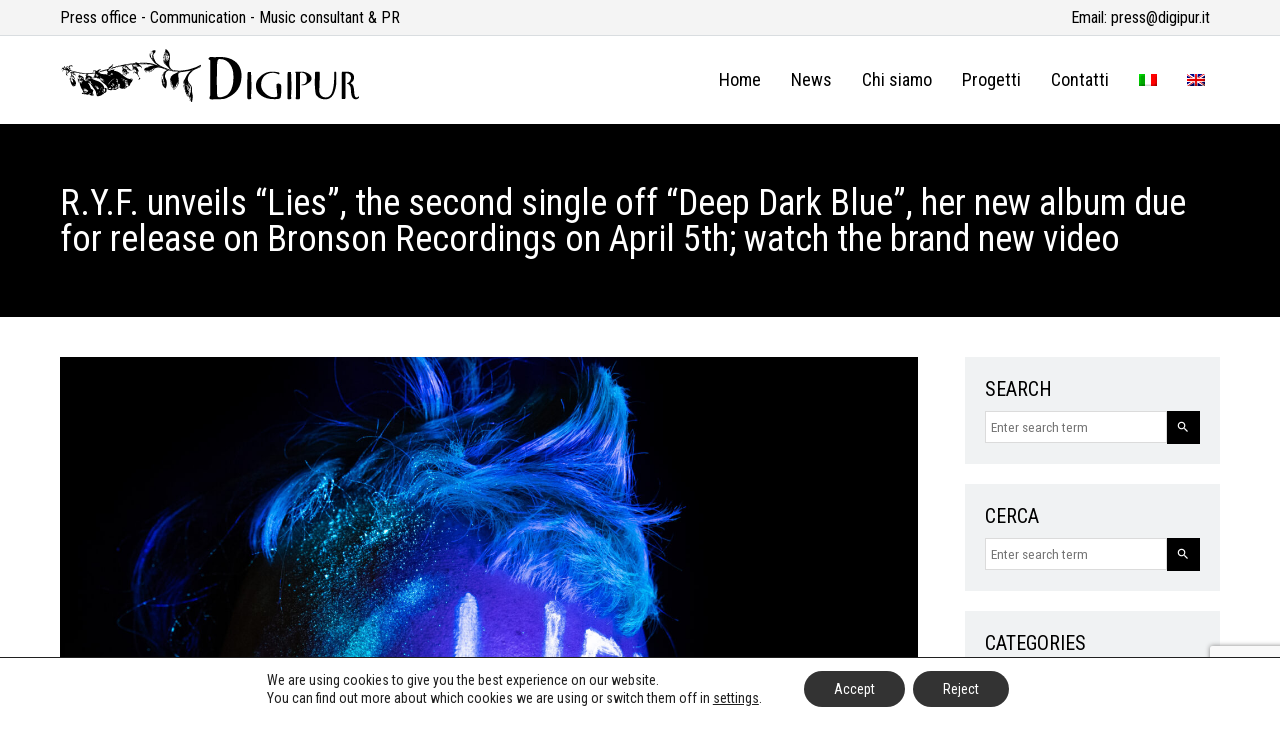

--- FILE ---
content_type: text/html; charset=UTF-8
request_url: https://digipur.it/en/r-y-f-unveils-lies-the-second-single-off-deep-dark-blue-her-new-album-due-for-release-on-bronson-recordings-on-april-5th-watch-the-brand-new-video/
body_size: 21478
content:
<!DOCTYPE html PUBLIC "-//W3C//DTD XHTML 1.0 Transitional//EN" "http://www.w3.org/TR/xhtml1/DTD/xhtml1-transitional.dtd"> 
<html xmlns="http://www.w3.org/1999/xhtml" lang="en">
<head> 
<meta name="viewport" content="width=device-width, initial-scale=1"/> 
<meta http-equiv="Content-Type" content="text/html; charset=UTF-8" /> 
 
<title> R.Y.F. unveils &quot;Lies&quot;, the second single off &quot;Deep Dark Blue&quot;, her new album due for release on Bronson Recordings on April 5th; watch the brand new video - Digipur </title> 
<link rel="stylesheet" href="https://digipur.it/wp-content/themes/milron/style.css" media="screen" /> 
<link rel="shortcut icon" href="https://digipur.it/wp-content/themes/milron/images/favicon-16x16.ico" type="image/x-icon" /> 
<link rel="apple-touch-icon" href="https://digipur.it/wp-content/themes/milron/images/favicon32x32.ico">
<link rel="apple-touch-icon" sizes="114x114" href="https://digipur.it/wp-content/themes/milron/images/favicon-114x114.ico">
<link rel="apple-touch-icon" sizes="72x72" href="https://digipur.it/wp-content/themes/milron/images/favicon-72x72.ico">
<link rel="apple-touch-icon" sizes="144x144" href="https://digipur.it/wp-content/themes/milron/images/favicon-144x144.ico">
 
<!-- FONTS --> 
<link href="https://fonts.googleapis.com/css?family=Roboto+Condensed:300,400,700" rel="stylesheet">
<link href="https://fonts.googleapis.com/icon?family=Material+Icons"  rel="stylesheet"> 
<link href="https://use.fontawesome.com/releases/v5.0.1/css/all.css" rel="stylesheet"> 

 <!---- SCRIPT ----->
<script src="https://ajax.googleapis.com/ajax/libs/jquery/3.6.0/jquery.min.js"></script> 

<!-- Owlcarousel	--> 
<link rel="stylesheet" href="https://digipur.it/wp-content/themes/milron/js/owlcarousel/assets/owl.carousel.min.css"> 
<link rel="stylesheet" href="https://digipur.it/wp-content/themes/milron/js/owlcarousel/assets/owl.theme.default.min.css"> 
<!-- Owlcarousel JS	-->
<script src="https://digipur.it/wp-content/themes/milron/js/owlcarousel/owl.carousel.js"></script>
 
<!-- Lightbox	 -->
<link href="https://digipur.it/wp-content/themes/milron/js/lightbox/dist/css/lightbox.css" rel="stylesheet"> 
<script async src="https://digipur.it/wp-content/themes/milron/js/lightbox/dist/js/lightbox.js"></script> 
 
<!-- Parallax	 
<script type="text/javascript" src="/js/parallax.js-1.4.2/parallax.js"></script>--> 
 
<!-- Animation	--> 
<link rel="stylesheet" type="text/css" href="https://digipur.it/wp-content/themes/milron/includes/animation/animate.css"> 
 
<!-- RSS 2.0 --> 
<link rel="alternate" type="application/rss+xml" title="Digipur RSS" href="https://digipur.it/en/feed/" /> 
<!-- ATOM --> 
<link rel="alternate" type="application/atom+xml" title="Atom " href="https://digipur.it/en/feed/atom/" /> 
 <!-- RSS 2.0 COMMENT--> 
<link rel="alternate" type="application/rss+xml" title="Digipur Comments RSS" href="https://digipur.it/en/comments/feed/" /> 
<!-- ATOM COMMENT --> 
<link rel="alternate" type="application/atom+xml" title="Comments Atom " href="https://digipur.it/en/comments/feed/atom/" /> 


<meta name='robots' content='index, follow, max-image-preview:large, max-snippet:-1, max-video-preview:-1' />
<link rel="alternate" hreflang="it" href="https://digipur.it/r-y-f-pubblica-il-singolo-lies-con-video-nuovo-estratto-dallalbum-deep-dark-blue-in-uscita-il-5-aprile-2024-per-bronson-recordings/" />
<link rel="alternate" hreflang="en" href="https://digipur.it/en/r-y-f-unveils-lies-the-second-single-off-deep-dark-blue-her-new-album-due-for-release-on-bronson-recordings-on-april-5th-watch-the-brand-new-video/" />
<link rel="alternate" hreflang="x-default" href="https://digipur.it/r-y-f-pubblica-il-singolo-lies-con-video-nuovo-estratto-dallalbum-deep-dark-blue-in-uscita-il-5-aprile-2024-per-bronson-recordings/" />

	<!-- This site is optimized with the Yoast SEO plugin v25.2 - https://yoast.com/wordpress/plugins/seo/ -->
	<link rel="canonical" href="https://digipur.it/en/r-y-f-unveils-lies-the-second-single-off-deep-dark-blue-her-new-album-due-for-release-on-bronson-recordings-on-april-5th-watch-the-brand-new-video/" />
	<meta property="og:locale" content="en_US" />
	<meta property="og:type" content="article" />
	<meta property="og:title" content="R.Y.F. unveils &quot;Lies&quot;, the second single off &quot;Deep Dark Blue&quot;, her new album due for release on Bronson Recordings on April 5th; watch the brand new video - Digipur" />
	<meta property="og:description" content="Lies is the second single from Deep Dark Blue, the new album by Italian artist Francesca Morello — better know as R.Y.F., to be released April 5th 2024 via Bronson Recordings. Available on all... Leggi Tutto" />
	<meta property="og:url" content="https://digipur.it/en/r-y-f-unveils-lies-the-second-single-off-deep-dark-blue-her-new-album-due-for-release-on-bronson-recordings-on-april-5th-watch-the-brand-new-video/" />
	<meta property="og:site_name" content="Digipur" />
	<meta property="article:publisher" content="https://www.facebook.com/digipurpress/" />
	<meta property="article:published_time" content="2024-02-23T15:19:39+00:00" />
	<meta property="article:modified_time" content="2024-02-27T15:19:52+00:00" />
	<meta property="og:image" content="https://digipur.it/wp-content/uploads/2024/01/RYF-LIES-scaled.jpg" />
	<meta property="og:image:width" content="2560" />
	<meta property="og:image:height" content="2560" />
	<meta property="og:image:type" content="image/jpeg" />
	<meta name="author" content="Elena" />
	<meta name="twitter:card" content="summary_large_image" />
	<meta name="twitter:label1" content="Written by" />
	<meta name="twitter:data1" content="Elena" />
	<meta name="twitter:label2" content="Est. reading time" />
	<meta name="twitter:data2" content="2 minutes" />
	<script type="application/ld+json" class="yoast-schema-graph">{"@context":"https://schema.org","@graph":[{"@type":"WebPage","@id":"https://digipur.it/en/r-y-f-unveils-lies-the-second-single-off-deep-dark-blue-her-new-album-due-for-release-on-bronson-recordings-on-april-5th-watch-the-brand-new-video/","url":"https://digipur.it/en/r-y-f-unveils-lies-the-second-single-off-deep-dark-blue-her-new-album-due-for-release-on-bronson-recordings-on-april-5th-watch-the-brand-new-video/","name":"R.Y.F. unveils \"Lies\", the second single off \"Deep Dark Blue\", her new album due for release on Bronson Recordings on April 5th; watch the brand new video - Digipur","isPartOf":{"@id":"https://digipur.it/#website"},"primaryImageOfPage":{"@id":"https://digipur.it/en/r-y-f-unveils-lies-the-second-single-off-deep-dark-blue-her-new-album-due-for-release-on-bronson-recordings-on-april-5th-watch-the-brand-new-video/#primaryimage"},"image":{"@id":"https://digipur.it/en/r-y-f-unveils-lies-the-second-single-off-deep-dark-blue-her-new-album-due-for-release-on-bronson-recordings-on-april-5th-watch-the-brand-new-video/#primaryimage"},"thumbnailUrl":"https://digipur.it/wp-content/uploads/2024/01/RYF-LIES-scaled.jpg","datePublished":"2024-02-23T15:19:39+00:00","dateModified":"2024-02-27T15:19:52+00:00","author":{"@id":"https://digipur.it/#/schema/person/6c1423388bcb5d2e5cf31e9c3e5e4468"},"breadcrumb":{"@id":"https://digipur.it/en/r-y-f-unveils-lies-the-second-single-off-deep-dark-blue-her-new-album-due-for-release-on-bronson-recordings-on-april-5th-watch-the-brand-new-video/#breadcrumb"},"inLanguage":"en-US","potentialAction":[{"@type":"ReadAction","target":["https://digipur.it/en/r-y-f-unveils-lies-the-second-single-off-deep-dark-blue-her-new-album-due-for-release-on-bronson-recordings-on-april-5th-watch-the-brand-new-video/"]}]},{"@type":"ImageObject","inLanguage":"en-US","@id":"https://digipur.it/en/r-y-f-unveils-lies-the-second-single-off-deep-dark-blue-her-new-album-due-for-release-on-bronson-recordings-on-april-5th-watch-the-brand-new-video/#primaryimage","url":"https://digipur.it/wp-content/uploads/2024/01/RYF-LIES-scaled.jpg","contentUrl":"https://digipur.it/wp-content/uploads/2024/01/RYF-LIES-scaled.jpg","width":2560,"height":2560},{"@type":"BreadcrumbList","@id":"https://digipur.it/en/r-y-f-unveils-lies-the-second-single-off-deep-dark-blue-her-new-album-due-for-release-on-bronson-recordings-on-april-5th-watch-the-brand-new-video/#breadcrumb","itemListElement":[{"@type":"ListItem","position":1,"name":"Home","item":"https://digipur.it/en/"},{"@type":"ListItem","position":2,"name":"News","item":"https://en.digipur.it/news/"},{"@type":"ListItem","position":3,"name":"R.Y.F. unveils &#8220;Lies&#8221;, the second single off &#8220;Deep Dark Blue&#8221;, her new album due for release on Bronson Recordings on April 5th; watch the brand new video"}]},{"@type":"WebSite","@id":"https://digipur.it/#website","url":"https://digipur.it/","name":"Digipur","description":"","potentialAction":[{"@type":"SearchAction","target":{"@type":"EntryPoint","urlTemplate":"https://digipur.it/?s={search_term_string}"},"query-input":{"@type":"PropertyValueSpecification","valueRequired":true,"valueName":"search_term_string"}}],"inLanguage":"en-US"},{"@type":"Person","@id":"https://digipur.it/#/schema/person/6c1423388bcb5d2e5cf31e9c3e5e4468","name":"Elena","image":{"@type":"ImageObject","inLanguage":"en-US","@id":"https://digipur.it/#/schema/person/image/","url":"https://secure.gravatar.com/avatar/f8776ef27a2e84fee2c9ed35995dea8ba2e567ce53dd4c11cc8c05c0beeb91a4?s=96&d=mm&r=g","contentUrl":"https://secure.gravatar.com/avatar/f8776ef27a2e84fee2c9ed35995dea8ba2e567ce53dd4c11cc8c05c0beeb91a4?s=96&d=mm&r=g","caption":"Elena"}}]}</script>
	<!-- / Yoast SEO plugin. -->


<link rel="alternate" title="oEmbed (JSON)" type="application/json+oembed" href="https://digipur.it/en/wp-json/oembed/1.0/embed?url=https%3A%2F%2Fdigipur.it%2Fen%2Fr-y-f-unveils-lies-the-second-single-off-deep-dark-blue-her-new-album-due-for-release-on-bronson-recordings-on-april-5th-watch-the-brand-new-video%2F" />
<link rel="alternate" title="oEmbed (XML)" type="text/xml+oembed" href="https://digipur.it/en/wp-json/oembed/1.0/embed?url=https%3A%2F%2Fdigipur.it%2Fen%2Fr-y-f-unveils-lies-the-second-single-off-deep-dark-blue-her-new-album-due-for-release-on-bronson-recordings-on-april-5th-watch-the-brand-new-video%2F&#038;format=xml" />
<style id='wp-img-auto-sizes-contain-inline-css' type='text/css'>
img:is([sizes=auto i],[sizes^="auto," i]){contain-intrinsic-size:3000px 1500px}
/*# sourceURL=wp-img-auto-sizes-contain-inline-css */
</style>

<style id='wp-emoji-styles-inline-css' type='text/css'>

	img.wp-smiley, img.emoji {
		display: inline !important;
		border: none !important;
		box-shadow: none !important;
		height: 1em !important;
		width: 1em !important;
		margin: 0 0.07em !important;
		vertical-align: -0.1em !important;
		background: none !important;
		padding: 0 !important;
	}
/*# sourceURL=wp-emoji-styles-inline-css */
</style>
<link rel='stylesheet' id='wp-block-library-css' href='https://digipur.it/wp-includes/css/dist/block-library/style.min.css?ver=6.9' type='text/css' media='all' />
<style id='global-styles-inline-css' type='text/css'>
:root{--wp--preset--aspect-ratio--square: 1;--wp--preset--aspect-ratio--4-3: 4/3;--wp--preset--aspect-ratio--3-4: 3/4;--wp--preset--aspect-ratio--3-2: 3/2;--wp--preset--aspect-ratio--2-3: 2/3;--wp--preset--aspect-ratio--16-9: 16/9;--wp--preset--aspect-ratio--9-16: 9/16;--wp--preset--color--black: #000000;--wp--preset--color--cyan-bluish-gray: #abb8c3;--wp--preset--color--white: #ffffff;--wp--preset--color--pale-pink: #f78da7;--wp--preset--color--vivid-red: #cf2e2e;--wp--preset--color--luminous-vivid-orange: #ff6900;--wp--preset--color--luminous-vivid-amber: #fcb900;--wp--preset--color--light-green-cyan: #7bdcb5;--wp--preset--color--vivid-green-cyan: #00d084;--wp--preset--color--pale-cyan-blue: #8ed1fc;--wp--preset--color--vivid-cyan-blue: #0693e3;--wp--preset--color--vivid-purple: #9b51e0;--wp--preset--gradient--vivid-cyan-blue-to-vivid-purple: linear-gradient(135deg,rgb(6,147,227) 0%,rgb(155,81,224) 100%);--wp--preset--gradient--light-green-cyan-to-vivid-green-cyan: linear-gradient(135deg,rgb(122,220,180) 0%,rgb(0,208,130) 100%);--wp--preset--gradient--luminous-vivid-amber-to-luminous-vivid-orange: linear-gradient(135deg,rgb(252,185,0) 0%,rgb(255,105,0) 100%);--wp--preset--gradient--luminous-vivid-orange-to-vivid-red: linear-gradient(135deg,rgb(255,105,0) 0%,rgb(207,46,46) 100%);--wp--preset--gradient--very-light-gray-to-cyan-bluish-gray: linear-gradient(135deg,rgb(238,238,238) 0%,rgb(169,184,195) 100%);--wp--preset--gradient--cool-to-warm-spectrum: linear-gradient(135deg,rgb(74,234,220) 0%,rgb(151,120,209) 20%,rgb(207,42,186) 40%,rgb(238,44,130) 60%,rgb(251,105,98) 80%,rgb(254,248,76) 100%);--wp--preset--gradient--blush-light-purple: linear-gradient(135deg,rgb(255,206,236) 0%,rgb(152,150,240) 100%);--wp--preset--gradient--blush-bordeaux: linear-gradient(135deg,rgb(254,205,165) 0%,rgb(254,45,45) 50%,rgb(107,0,62) 100%);--wp--preset--gradient--luminous-dusk: linear-gradient(135deg,rgb(255,203,112) 0%,rgb(199,81,192) 50%,rgb(65,88,208) 100%);--wp--preset--gradient--pale-ocean: linear-gradient(135deg,rgb(255,245,203) 0%,rgb(182,227,212) 50%,rgb(51,167,181) 100%);--wp--preset--gradient--electric-grass: linear-gradient(135deg,rgb(202,248,128) 0%,rgb(113,206,126) 100%);--wp--preset--gradient--midnight: linear-gradient(135deg,rgb(2,3,129) 0%,rgb(40,116,252) 100%);--wp--preset--font-size--small: 13px;--wp--preset--font-size--medium: 20px;--wp--preset--font-size--large: 36px;--wp--preset--font-size--x-large: 42px;--wp--preset--spacing--20: 0.44rem;--wp--preset--spacing--30: 0.67rem;--wp--preset--spacing--40: 1rem;--wp--preset--spacing--50: 1.5rem;--wp--preset--spacing--60: 2.25rem;--wp--preset--spacing--70: 3.38rem;--wp--preset--spacing--80: 5.06rem;--wp--preset--shadow--natural: 6px 6px 9px rgba(0, 0, 0, 0.2);--wp--preset--shadow--deep: 12px 12px 50px rgba(0, 0, 0, 0.4);--wp--preset--shadow--sharp: 6px 6px 0px rgba(0, 0, 0, 0.2);--wp--preset--shadow--outlined: 6px 6px 0px -3px rgb(255, 255, 255), 6px 6px rgb(0, 0, 0);--wp--preset--shadow--crisp: 6px 6px 0px rgb(0, 0, 0);}:where(.is-layout-flex){gap: 0.5em;}:where(.is-layout-grid){gap: 0.5em;}body .is-layout-flex{display: flex;}.is-layout-flex{flex-wrap: wrap;align-items: center;}.is-layout-flex > :is(*, div){margin: 0;}body .is-layout-grid{display: grid;}.is-layout-grid > :is(*, div){margin: 0;}:where(.wp-block-columns.is-layout-flex){gap: 2em;}:where(.wp-block-columns.is-layout-grid){gap: 2em;}:where(.wp-block-post-template.is-layout-flex){gap: 1.25em;}:where(.wp-block-post-template.is-layout-grid){gap: 1.25em;}.has-black-color{color: var(--wp--preset--color--black) !important;}.has-cyan-bluish-gray-color{color: var(--wp--preset--color--cyan-bluish-gray) !important;}.has-white-color{color: var(--wp--preset--color--white) !important;}.has-pale-pink-color{color: var(--wp--preset--color--pale-pink) !important;}.has-vivid-red-color{color: var(--wp--preset--color--vivid-red) !important;}.has-luminous-vivid-orange-color{color: var(--wp--preset--color--luminous-vivid-orange) !important;}.has-luminous-vivid-amber-color{color: var(--wp--preset--color--luminous-vivid-amber) !important;}.has-light-green-cyan-color{color: var(--wp--preset--color--light-green-cyan) !important;}.has-vivid-green-cyan-color{color: var(--wp--preset--color--vivid-green-cyan) !important;}.has-pale-cyan-blue-color{color: var(--wp--preset--color--pale-cyan-blue) !important;}.has-vivid-cyan-blue-color{color: var(--wp--preset--color--vivid-cyan-blue) !important;}.has-vivid-purple-color{color: var(--wp--preset--color--vivid-purple) !important;}.has-black-background-color{background-color: var(--wp--preset--color--black) !important;}.has-cyan-bluish-gray-background-color{background-color: var(--wp--preset--color--cyan-bluish-gray) !important;}.has-white-background-color{background-color: var(--wp--preset--color--white) !important;}.has-pale-pink-background-color{background-color: var(--wp--preset--color--pale-pink) !important;}.has-vivid-red-background-color{background-color: var(--wp--preset--color--vivid-red) !important;}.has-luminous-vivid-orange-background-color{background-color: var(--wp--preset--color--luminous-vivid-orange) !important;}.has-luminous-vivid-amber-background-color{background-color: var(--wp--preset--color--luminous-vivid-amber) !important;}.has-light-green-cyan-background-color{background-color: var(--wp--preset--color--light-green-cyan) !important;}.has-vivid-green-cyan-background-color{background-color: var(--wp--preset--color--vivid-green-cyan) !important;}.has-pale-cyan-blue-background-color{background-color: var(--wp--preset--color--pale-cyan-blue) !important;}.has-vivid-cyan-blue-background-color{background-color: var(--wp--preset--color--vivid-cyan-blue) !important;}.has-vivid-purple-background-color{background-color: var(--wp--preset--color--vivid-purple) !important;}.has-black-border-color{border-color: var(--wp--preset--color--black) !important;}.has-cyan-bluish-gray-border-color{border-color: var(--wp--preset--color--cyan-bluish-gray) !important;}.has-white-border-color{border-color: var(--wp--preset--color--white) !important;}.has-pale-pink-border-color{border-color: var(--wp--preset--color--pale-pink) !important;}.has-vivid-red-border-color{border-color: var(--wp--preset--color--vivid-red) !important;}.has-luminous-vivid-orange-border-color{border-color: var(--wp--preset--color--luminous-vivid-orange) !important;}.has-luminous-vivid-amber-border-color{border-color: var(--wp--preset--color--luminous-vivid-amber) !important;}.has-light-green-cyan-border-color{border-color: var(--wp--preset--color--light-green-cyan) !important;}.has-vivid-green-cyan-border-color{border-color: var(--wp--preset--color--vivid-green-cyan) !important;}.has-pale-cyan-blue-border-color{border-color: var(--wp--preset--color--pale-cyan-blue) !important;}.has-vivid-cyan-blue-border-color{border-color: var(--wp--preset--color--vivid-cyan-blue) !important;}.has-vivid-purple-border-color{border-color: var(--wp--preset--color--vivid-purple) !important;}.has-vivid-cyan-blue-to-vivid-purple-gradient-background{background: var(--wp--preset--gradient--vivid-cyan-blue-to-vivid-purple) !important;}.has-light-green-cyan-to-vivid-green-cyan-gradient-background{background: var(--wp--preset--gradient--light-green-cyan-to-vivid-green-cyan) !important;}.has-luminous-vivid-amber-to-luminous-vivid-orange-gradient-background{background: var(--wp--preset--gradient--luminous-vivid-amber-to-luminous-vivid-orange) !important;}.has-luminous-vivid-orange-to-vivid-red-gradient-background{background: var(--wp--preset--gradient--luminous-vivid-orange-to-vivid-red) !important;}.has-very-light-gray-to-cyan-bluish-gray-gradient-background{background: var(--wp--preset--gradient--very-light-gray-to-cyan-bluish-gray) !important;}.has-cool-to-warm-spectrum-gradient-background{background: var(--wp--preset--gradient--cool-to-warm-spectrum) !important;}.has-blush-light-purple-gradient-background{background: var(--wp--preset--gradient--blush-light-purple) !important;}.has-blush-bordeaux-gradient-background{background: var(--wp--preset--gradient--blush-bordeaux) !important;}.has-luminous-dusk-gradient-background{background: var(--wp--preset--gradient--luminous-dusk) !important;}.has-pale-ocean-gradient-background{background: var(--wp--preset--gradient--pale-ocean) !important;}.has-electric-grass-gradient-background{background: var(--wp--preset--gradient--electric-grass) !important;}.has-midnight-gradient-background{background: var(--wp--preset--gradient--midnight) !important;}.has-small-font-size{font-size: var(--wp--preset--font-size--small) !important;}.has-medium-font-size{font-size: var(--wp--preset--font-size--medium) !important;}.has-large-font-size{font-size: var(--wp--preset--font-size--large) !important;}.has-x-large-font-size{font-size: var(--wp--preset--font-size--x-large) !important;}
/*# sourceURL=global-styles-inline-css */
</style>

<style id='classic-theme-styles-inline-css' type='text/css'>
/*! This file is auto-generated */
.wp-block-button__link{color:#fff;background-color:#32373c;border-radius:9999px;box-shadow:none;text-decoration:none;padding:calc(.667em + 2px) calc(1.333em + 2px);font-size:1.125em}.wp-block-file__button{background:#32373c;color:#fff;text-decoration:none}
/*# sourceURL=/wp-includes/css/classic-themes.min.css */
</style>
<link rel='stylesheet' id='contact-form-7-css' href='https://digipur.it/wp-content/plugins/contact-form-7/includes/css/styles.css?ver=6.0.6' type='text/css' media='all' />
<link rel='stylesheet' id='wpml-menu-item-0-css' href='https://digipur.it/wp-content/plugins/sitepress-multilingual-cms/templates/language-switchers/menu-item/style.min.css?ver=1' type='text/css' media='all' />
<style id='akismet-widget-style-inline-css' type='text/css'>

			.a-stats {
				--akismet-color-mid-green: #357b49;
				--akismet-color-white: #fff;
				--akismet-color-light-grey: #f6f7f7;

				max-width: 350px;
				width: auto;
			}

			.a-stats * {
				all: unset;
				box-sizing: border-box;
			}

			.a-stats strong {
				font-weight: 600;
			}

			.a-stats a.a-stats__link,
			.a-stats a.a-stats__link:visited,
			.a-stats a.a-stats__link:active {
				background: var(--akismet-color-mid-green);
				border: none;
				box-shadow: none;
				border-radius: 8px;
				color: var(--akismet-color-white);
				cursor: pointer;
				display: block;
				font-family: -apple-system, BlinkMacSystemFont, 'Segoe UI', 'Roboto', 'Oxygen-Sans', 'Ubuntu', 'Cantarell', 'Helvetica Neue', sans-serif;
				font-weight: 500;
				padding: 12px;
				text-align: center;
				text-decoration: none;
				transition: all 0.2s ease;
			}

			/* Extra specificity to deal with TwentyTwentyOne focus style */
			.widget .a-stats a.a-stats__link:focus {
				background: var(--akismet-color-mid-green);
				color: var(--akismet-color-white);
				text-decoration: none;
			}

			.a-stats a.a-stats__link:hover {
				filter: brightness(110%);
				box-shadow: 0 4px 12px rgba(0, 0, 0, 0.06), 0 0 2px rgba(0, 0, 0, 0.16);
			}

			.a-stats .count {
				color: var(--akismet-color-white);
				display: block;
				font-size: 1.5em;
				line-height: 1.4;
				padding: 0 13px;
				white-space: nowrap;
			}
		
/*# sourceURL=akismet-widget-style-inline-css */
</style>
<link rel='stylesheet' id='moove_gdpr_frontend-css' href='https://digipur.it/wp-content/plugins/gdpr-cookie-compliance/dist/styles/gdpr-main-nf.css?ver=4.16.1' type='text/css' media='all' />
<style id='moove_gdpr_frontend-inline-css' type='text/css'>
				#moove_gdpr_cookie_modal .moove-gdpr-modal-content .moove-gdpr-tab-main h3.tab-title, 
				#moove_gdpr_cookie_modal .moove-gdpr-modal-content .moove-gdpr-tab-main span.tab-title,
				#moove_gdpr_cookie_modal .moove-gdpr-modal-content .moove-gdpr-modal-left-content #moove-gdpr-menu li a, 
				#moove_gdpr_cookie_modal .moove-gdpr-modal-content .moove-gdpr-modal-left-content #moove-gdpr-menu li button,
				#moove_gdpr_cookie_modal .moove-gdpr-modal-content .moove-gdpr-modal-left-content .moove-gdpr-branding-cnt a,
				#moove_gdpr_cookie_modal .moove-gdpr-modal-content .moove-gdpr-modal-footer-content .moove-gdpr-button-holder a.mgbutton, 
				#moove_gdpr_cookie_modal .moove-gdpr-modal-content .moove-gdpr-modal-footer-content .moove-gdpr-button-holder button.mgbutton,
				#moove_gdpr_cookie_modal .cookie-switch .cookie-slider:after, 
				#moove_gdpr_cookie_modal .cookie-switch .slider:after, 
				#moove_gdpr_cookie_modal .switch .cookie-slider:after, 
				#moove_gdpr_cookie_modal .switch .slider:after,
				#moove_gdpr_cookie_info_bar .moove-gdpr-info-bar-container .moove-gdpr-info-bar-content p, 
				#moove_gdpr_cookie_info_bar .moove-gdpr-info-bar-container .moove-gdpr-info-bar-content p a,
				#moove_gdpr_cookie_info_bar .moove-gdpr-info-bar-container .moove-gdpr-info-bar-content a.mgbutton, 
				#moove_gdpr_cookie_info_bar .moove-gdpr-info-bar-container .moove-gdpr-info-bar-content button.mgbutton,
				#moove_gdpr_cookie_modal .moove-gdpr-modal-content .moove-gdpr-tab-main .moove-gdpr-tab-main-content h1, 
				#moove_gdpr_cookie_modal .moove-gdpr-modal-content .moove-gdpr-tab-main .moove-gdpr-tab-main-content h2, 
				#moove_gdpr_cookie_modal .moove-gdpr-modal-content .moove-gdpr-tab-main .moove-gdpr-tab-main-content h3, 
				#moove_gdpr_cookie_modal .moove-gdpr-modal-content .moove-gdpr-tab-main .moove-gdpr-tab-main-content h4, 
				#moove_gdpr_cookie_modal .moove-gdpr-modal-content .moove-gdpr-tab-main .moove-gdpr-tab-main-content h5, 
				#moove_gdpr_cookie_modal .moove-gdpr-modal-content .moove-gdpr-tab-main .moove-gdpr-tab-main-content h6,
				#moove_gdpr_cookie_modal .moove-gdpr-modal-content.moove_gdpr_modal_theme_v2 .moove-gdpr-modal-title .tab-title,
				#moove_gdpr_cookie_modal .moove-gdpr-modal-content.moove_gdpr_modal_theme_v2 .moove-gdpr-tab-main h3.tab-title, 
				#moove_gdpr_cookie_modal .moove-gdpr-modal-content.moove_gdpr_modal_theme_v2 .moove-gdpr-tab-main span.tab-title,
				#moove_gdpr_cookie_modal .moove-gdpr-modal-content.moove_gdpr_modal_theme_v2 .moove-gdpr-branding-cnt a {
				 	font-weight: inherit				}
			#moove_gdpr_cookie_modal,#moove_gdpr_cookie_info_bar,.gdpr_cookie_settings_shortcode_content{font-family:'Roboto Condensed',sans-serif}#moove_gdpr_save_popup_settings_button{background-color:#373737;color:#fff}#moove_gdpr_save_popup_settings_button:hover{background-color:#000}#moove_gdpr_cookie_info_bar .moove-gdpr-info-bar-container .moove-gdpr-info-bar-content a.mgbutton,#moove_gdpr_cookie_info_bar .moove-gdpr-info-bar-container .moove-gdpr-info-bar-content button.mgbutton{background-color:#333}#moove_gdpr_cookie_modal .moove-gdpr-modal-content .moove-gdpr-modal-footer-content .moove-gdpr-button-holder a.mgbutton,#moove_gdpr_cookie_modal .moove-gdpr-modal-content .moove-gdpr-modal-footer-content .moove-gdpr-button-holder button.mgbutton,.gdpr_cookie_settings_shortcode_content .gdpr-shr-button.button-green{background-color:#333;border-color:#333}#moove_gdpr_cookie_modal .moove-gdpr-modal-content .moove-gdpr-modal-footer-content .moove-gdpr-button-holder a.mgbutton:hover,#moove_gdpr_cookie_modal .moove-gdpr-modal-content .moove-gdpr-modal-footer-content .moove-gdpr-button-holder button.mgbutton:hover,.gdpr_cookie_settings_shortcode_content .gdpr-shr-button.button-green:hover{background-color:#fff;color:#333}#moove_gdpr_cookie_modal .moove-gdpr-modal-content .moove-gdpr-modal-close i,#moove_gdpr_cookie_modal .moove-gdpr-modal-content .moove-gdpr-modal-close span.gdpr-icon{background-color:#333;border:1px solid #333}#moove_gdpr_cookie_info_bar span.change-settings-button.focus-g,#moove_gdpr_cookie_info_bar span.change-settings-button:focus,#moove_gdpr_cookie_info_bar button.change-settings-button.focus-g,#moove_gdpr_cookie_info_bar button.change-settings-button:focus{-webkit-box-shadow:0 0 1px 3px #333;-moz-box-shadow:0 0 1px 3px #333;box-shadow:0 0 1px 3px #333}#moove_gdpr_cookie_modal .moove-gdpr-modal-content .moove-gdpr-modal-close i:hover,#moove_gdpr_cookie_modal .moove-gdpr-modal-content .moove-gdpr-modal-close span.gdpr-icon:hover,#moove_gdpr_cookie_info_bar span[data-href]>u.change-settings-button{color:#333}#moove_gdpr_cookie_modal .moove-gdpr-modal-content .moove-gdpr-modal-left-content #moove-gdpr-menu li.menu-item-selected a span.gdpr-icon,#moove_gdpr_cookie_modal .moove-gdpr-modal-content .moove-gdpr-modal-left-content #moove-gdpr-menu li.menu-item-selected button span.gdpr-icon{color:inherit}#moove_gdpr_cookie_modal .moove-gdpr-modal-content .moove-gdpr-modal-left-content #moove-gdpr-menu li a span.gdpr-icon,#moove_gdpr_cookie_modal .moove-gdpr-modal-content .moove-gdpr-modal-left-content #moove-gdpr-menu li button span.gdpr-icon{color:inherit}#moove_gdpr_cookie_modal .gdpr-acc-link{line-height:0;font-size:0;color:transparent;position:absolute}#moove_gdpr_cookie_modal .moove-gdpr-modal-content .moove-gdpr-modal-close:hover i,#moove_gdpr_cookie_modal .moove-gdpr-modal-content .moove-gdpr-modal-left-content #moove-gdpr-menu li a,#moove_gdpr_cookie_modal .moove-gdpr-modal-content .moove-gdpr-modal-left-content #moove-gdpr-menu li button,#moove_gdpr_cookie_modal .moove-gdpr-modal-content .moove-gdpr-modal-left-content #moove-gdpr-menu li button i,#moove_gdpr_cookie_modal .moove-gdpr-modal-content .moove-gdpr-modal-left-content #moove-gdpr-menu li a i,#moove_gdpr_cookie_modal .moove-gdpr-modal-content .moove-gdpr-tab-main .moove-gdpr-tab-main-content a:hover,#moove_gdpr_cookie_info_bar.moove-gdpr-dark-scheme .moove-gdpr-info-bar-container .moove-gdpr-info-bar-content a.mgbutton:hover,#moove_gdpr_cookie_info_bar.moove-gdpr-dark-scheme .moove-gdpr-info-bar-container .moove-gdpr-info-bar-content button.mgbutton:hover,#moove_gdpr_cookie_info_bar.moove-gdpr-dark-scheme .moove-gdpr-info-bar-container .moove-gdpr-info-bar-content a:hover,#moove_gdpr_cookie_info_bar.moove-gdpr-dark-scheme .moove-gdpr-info-bar-container .moove-gdpr-info-bar-content button:hover,#moove_gdpr_cookie_info_bar.moove-gdpr-dark-scheme .moove-gdpr-info-bar-container .moove-gdpr-info-bar-content span.change-settings-button:hover,#moove_gdpr_cookie_info_bar.moove-gdpr-dark-scheme .moove-gdpr-info-bar-container .moove-gdpr-info-bar-content button.change-settings-button:hover,#moove_gdpr_cookie_info_bar.moove-gdpr-dark-scheme .moove-gdpr-info-bar-container .moove-gdpr-info-bar-content u.change-settings-button:hover,#moove_gdpr_cookie_info_bar span[data-href]>u.change-settings-button,#moove_gdpr_cookie_info_bar.moove-gdpr-dark-scheme .moove-gdpr-info-bar-container .moove-gdpr-info-bar-content a.mgbutton.focus-g,#moove_gdpr_cookie_info_bar.moove-gdpr-dark-scheme .moove-gdpr-info-bar-container .moove-gdpr-info-bar-content button.mgbutton.focus-g,#moove_gdpr_cookie_info_bar.moove-gdpr-dark-scheme .moove-gdpr-info-bar-container .moove-gdpr-info-bar-content a.focus-g,#moove_gdpr_cookie_info_bar.moove-gdpr-dark-scheme .moove-gdpr-info-bar-container .moove-gdpr-info-bar-content button.focus-g,#moove_gdpr_cookie_info_bar.moove-gdpr-dark-scheme .moove-gdpr-info-bar-container .moove-gdpr-info-bar-content a.mgbutton:focus,#moove_gdpr_cookie_info_bar.moove-gdpr-dark-scheme .moove-gdpr-info-bar-container .moove-gdpr-info-bar-content button.mgbutton:focus,#moove_gdpr_cookie_info_bar.moove-gdpr-dark-scheme .moove-gdpr-info-bar-container .moove-gdpr-info-bar-content a:focus,#moove_gdpr_cookie_info_bar.moove-gdpr-dark-scheme .moove-gdpr-info-bar-container .moove-gdpr-info-bar-content button:focus,#moove_gdpr_cookie_info_bar.moove-gdpr-dark-scheme .moove-gdpr-info-bar-container .moove-gdpr-info-bar-content span.change-settings-button.focus-g,span.change-settings-button:focus,button.change-settings-button.focus-g,button.change-settings-button:focus,#moove_gdpr_cookie_info_bar.moove-gdpr-dark-scheme .moove-gdpr-info-bar-container .moove-gdpr-info-bar-content u.change-settings-button.focus-g,#moove_gdpr_cookie_info_bar.moove-gdpr-dark-scheme .moove-gdpr-info-bar-container .moove-gdpr-info-bar-content u.change-settings-button:focus{color:#333}#moove_gdpr_cookie_modal .moove-gdpr-branding.focus-g span,#moove_gdpr_cookie_modal .moove-gdpr-modal-content .moove-gdpr-tab-main a.focus-g{color:#333}#moove_gdpr_cookie_modal.gdpr_lightbox-hide{display:none}
/*# sourceURL=moove_gdpr_frontend-inline-css */
</style>
<script type="text/javascript" src="https://digipur.it/wp-includes/js/jquery/jquery.min.js?ver=3.7.1" id="jquery-core-js"></script>
<script type="text/javascript" src="https://digipur.it/wp-includes/js/jquery/jquery-migrate.min.js?ver=3.4.1" id="jquery-migrate-js"></script>
<script type="text/javascript" src="https://digipur.it/wp-content/themes/milron/js/jquery-addons.js?ver=6.9" id="jquery-addons-js"></script>
<link rel="https://api.w.org/" href="https://digipur.it/en/wp-json/" /><link rel="alternate" title="JSON" type="application/json" href="https://digipur.it/en/wp-json/wp/v2/posts/18954" /><link rel="EditURI" type="application/rsd+xml" title="RSD" href="https://digipur.it/xmlrpc.php?rsd" />
<meta name="generator" content="WordPress 6.9" />
<link rel='shortlink' href='https://digipur.it/en/?p=18954' />
<meta name="generator" content="WPML ver:4.7.6 stt:1,27;" />
 
<!--- CUSTOM STYLE -----> 
<style> 
	h2, h3, h4, a, a:hover, #menu-main li a:hover, #menu-main li.current-menu-item a, #menu-main li.current-post-ancestor a, #menu-main li.current-menu-parent > a, #menu-main li.current-menu-parent > a, .citazione .column-inner p, .owl-carousel.top-page .item a, .search-button input[type="submit"], ul li.woocommerce-MyAccount-navigation-link:hover a , ul li.woocommerce-MyAccount-navigation-link.is-active a, .menu-termini-condizioni-container ul li.menu-item.current-menu-item a{ color:#000000;} 
	.border-left, .section-title .row-inner .column_1-2 .column-inner,.pagination a, .owl-carousel.top-page .item a{ border-color:#000000 !important;} 
	.owl-carousel.top-page .item a:hover{ color:#fff;} 
	.owl-carousel.top-page .item a:hover, .woocommerce #respond input#submit:hover, .woocommerce a.button:hover, .woocommerce button.button:hover, .woocommerce input.button:hover, .woocommerce #respond input#submit, .woocommerce a.button, .woocommerce input.button, .woocommerce #respond input#submit.alt, .woocommerce a.button.alt, .woocommerce button.button.alt, .woocommerce input.button.alt{ background-color:#000000 !important;} 
</style> 
</head> 
<body class="wp-singular post-template-default single single-post postid-18954 single-format-standard wp-theme-milron"> 
<!-- inizio wrapper --> 
<div id="wrapper"> 
		<!-- start header --> 
	<div class="top-header">
			<div class="row"> 
				<div class="row-inner"> 
					<div class="columns column_1-2"> 
						 <span>Press office - Communication - Music consultant & PR</span>
					</div>
					<div class="columns column_1-2 top-header-right last"> 
						<div class="email"> 
							<span>Email: </span><a href="mailto:press@digipur.it" >press@digipur.it</a> 
						</div>
											</div>
				</div> 
			</div> 
    	</div>
	<header id="header"> 
		
		<div class="navigation"> 
			<div class="row"> 
				<div class="row-inner"> 
					<div id="logo"> 
						<a href="https://digipur.it/en/" title="Digipur"> 
							<img src="http://digipur.it/wp-content/uploads/2018/11/logo-digipur.svg" alt="Digipur" /> 
						</a> 
					</div> 
					<!-- start menu --> 
					<div class="mobile_menu_button"><button class="c-hamburger c-hamburger--htx"><span>toggle menu</span></button></div>
					<div id="nav"> 
					<div class="ic-main-menu">
						<div class="menu-main-menu-container"><ul id="menu-main" class="menu"><li id="menu-item-24" class="menu-item menu-item-type-post_type menu-item-object-page menu-item-24"><a href="https://digipur.it/home/">Home</a></li>
<li id="menu-item-23" class="menu-item menu-item-type-post_type menu-item-object-page menu-item-23"><a href="https://digipur.it/news/">News</a></li>
<li id="menu-item-21" class="menu-item menu-item-type-post_type menu-item-object-page menu-item-21"><a href="https://digipur.it/chi-siamo/">Chi siamo</a></li>
<li id="menu-item-22" class="menu-item menu-item-type-post_type menu-item-object-page menu-item-22"><a href="https://digipur.it/progetti/">Progetti</a></li>
<li id="menu-item-20" class="menu-item menu-item-type-post_type menu-item-object-page menu-item-20"><a href="https://digipur.it/contatti/">Contatti</a></li>
<li id="menu-item-wpml-ls-2-it" class="menu-item wpml-ls-slot-2 wpml-ls-item wpml-ls-item-it wpml-ls-menu-item wpml-ls-first-item menu-item-type-wpml_ls_menu_item menu-item-object-wpml_ls_menu_item menu-item-wpml-ls-2-it"><a href="https://digipur.it/r-y-f-pubblica-il-singolo-lies-con-video-nuovo-estratto-dallalbum-deep-dark-blue-in-uscita-il-5-aprile-2024-per-bronson-recordings/" title="Switch to "><img
            class="wpml-ls-flag"
            src="https://digipur.it/wp-content/plugins/sitepress-multilingual-cms/res/flags/it.png"
            alt="Italian"
            width=18
            height=12
    /></a></li>
<li id="menu-item-wpml-ls-2-en" class="menu-item wpml-ls-slot-2 wpml-ls-item wpml-ls-item-en wpml-ls-current-language wpml-ls-menu-item wpml-ls-last-item menu-item-type-wpml_ls_menu_item menu-item-object-wpml_ls_menu_item menu-item-wpml-ls-2-en"><a href="https://digipur.it/en/r-y-f-unveils-lies-the-second-single-off-deep-dark-blue-her-new-album-due-for-release-on-bronson-recordings-on-april-5th-watch-the-brand-new-video/" title="Switch to "><img
            class="wpml-ls-flag"
            src="https://digipur.it/wp-content/plugins/sitepress-multilingual-cms/res/flags/en.png"
            alt="English"
            width=18
            height=12
    /></a></li>
</ul></div>					</div> 
					<div class="ic-mobile-menu"> 
					<div class="menu-main-menu-container"><ul id="menu-mobile" class="menu"><li class="menu-item menu-item-type-post_type menu-item-object-page menu-item-24"><a href="https://digipur.it/home/">Home</a></li>
<li class="menu-item menu-item-type-post_type menu-item-object-page menu-item-23"><a href="https://digipur.it/news/">News</a></li>
<li class="menu-item menu-item-type-post_type menu-item-object-page menu-item-21"><a href="https://digipur.it/chi-siamo/">Chi siamo</a></li>
<li class="menu-item menu-item-type-post_type menu-item-object-page menu-item-22"><a href="https://digipur.it/progetti/">Progetti</a></li>
<li class="menu-item menu-item-type-post_type menu-item-object-page menu-item-20"><a href="https://digipur.it/contatti/">Contatti</a></li>
<li class="menu-item wpml-ls-slot-2 wpml-ls-item wpml-ls-item-it wpml-ls-menu-item wpml-ls-first-item menu-item-type-wpml_ls_menu_item menu-item-object-wpml_ls_menu_item menu-item-wpml-ls-2-it"><a href="https://digipur.it/r-y-f-pubblica-il-singolo-lies-con-video-nuovo-estratto-dallalbum-deep-dark-blue-in-uscita-il-5-aprile-2024-per-bronson-recordings/" title="Switch to "><img
            class="wpml-ls-flag"
            src="https://digipur.it/wp-content/plugins/sitepress-multilingual-cms/res/flags/it.png"
            alt="Italian"
            width=18
            height=12
    /></a></li>
<li class="menu-item wpml-ls-slot-2 wpml-ls-item wpml-ls-item-en wpml-ls-current-language wpml-ls-menu-item wpml-ls-last-item menu-item-type-wpml_ls_menu_item menu-item-object-wpml_ls_menu_item menu-item-wpml-ls-2-en"><a href="https://digipur.it/en/r-y-f-unveils-lies-the-second-single-off-deep-dark-blue-her-new-album-due-for-release-on-bronson-recordings-on-april-5th-watch-the-brand-new-video/" title="Switch to "><img
            class="wpml-ls-flag"
            src="https://digipur.it/wp-content/plugins/sitepress-multilingual-cms/res/flags/en.png"
            alt="English"
            width=18
            height=12
    /></a></li>
</ul></div></div> 
					</div> 
					<!-- end menu --> 
					<div class="clear"></div> 
				<!-- end row --> 
				</div> 
			</div> 
		</div> 
	<!-- end header --> 
	</header> 
	<div class="header-sticky-height"></div> 
 
    <div id="main" class="single-post">
            <div class="row page-title">
        	<div class="row-inner">
        		<div class="columns column_1-1 last"><h1>R.Y.F. unveils &#8220;Lies&#8221;, the second single off &#8220;Deep Dark Blue&#8221;, her new album due for release on Bronson Recordings on April 5th; watch the brand new video</h1></div>	
        	</div>
		</div>
        <div class="row">
            <div class="row-inner">
                <div class="columns column_3-4">
                	<div class="post-content">
												<div class="thumbnail"><img width="2560" height="2560" src="https://digipur.it/wp-content/uploads/2024/01/RYF-LIES-scaled.jpg" class="attachment-full size-full wp-post-image" alt="" decoding="async" fetchpriority="high" srcset="https://digipur.it/wp-content/uploads/2024/01/RYF-LIES-scaled.jpg 2560w, https://digipur.it/wp-content/uploads/2024/01/RYF-LIES-300x300.jpg 300w, https://digipur.it/wp-content/uploads/2024/01/RYF-LIES-1024x1024.jpg 1024w, https://digipur.it/wp-content/uploads/2024/01/RYF-LIES-150x150.jpg 150w, https://digipur.it/wp-content/uploads/2024/01/RYF-LIES-768x768.jpg 768w, https://digipur.it/wp-content/uploads/2024/01/RYF-LIES-1536x1536.jpg 1536w, https://digipur.it/wp-content/uploads/2024/01/RYF-LIES-2048x2048.jpg 2048w, https://digipur.it/wp-content/uploads/2024/01/RYF-LIES-500x500.jpg 500w" sizes="(max-width: 2560px) 100vw, 2560px" /></div>
						<div class="content"><p><em>Lies</em> is the second single from <em>Deep Dark Blue</em>, the new album by Italian artist <strong>Francesca Morello </strong>— better know as <strong>R.Y.F.</strong>,<strong> </strong>to be released April 5th 2024 via <strong>Bronson Recordings</strong>.</p>
<p>Available on all digital platforms as of today, <strong>February 23, 2024</strong>, the super sexy new single <em>Lies</em> approaches the theme of suffering with a smile on its face, transforming into an irresistible electroclash cartridge that erases bruises and fucks away pain with dance-punk rhythms, fluorescent pop melodies, and irreverent lyrics (&#8220;<em>I wanna have my clit like Pinocchio&#8217;s nose</em> / <em>And lie and fuck it all night long</em>&#8220;), with contributions from <strong>Matteo Vallicelli</strong> (<strong>The Soft Moon</strong>, <strong>Death Index</strong>) on synthesizers.</p>
<p>Speaking on the single, <strong>R.Y.F. </strong>explains: &#8220;Lies<em> is my sexy key to reacting to the suffering that was devastating me. At the beginning of the song, there is a blatant textual homage to Peaches, whom I obviously adore. The fun-filled attitude also infected the music itself, as I used a sample of a vocal recording of one of my orgasms to create a section of the beat</em>&#8220;.</p>
<p>The single is accompanied by a music video by <strong>Silvia Maggi</strong>, an Italian director and film-maker active in Berlin who has become known for her stories that capture and shine a light on queer people, underground communities and body positivity. About the video, <strong>R.Y.F.</strong> comments: &#8220;<em>I contacted Silvia Maggi because I thought she might have the right angle for a video that I envisioned as bold. I assume the video will stir some spirits but it was essential to include some body positivity and sex positivity since the lyrics, which superficially can only be considered playful, are about how suffering can overwhelm you and put you in the position of having to defeat it</em>&#8220;.</p>
<p><iframe title="Spotify Embed: Lies" style="border-radius: 12px" width="100%" height="352" frameborder="0" allowfullscreen allow="autoplay; clipboard-write; encrypted-media; fullscreen; picture-in-picture" loading="lazy" src="https://open.spotify.com/embed/album/6CFOayrZqSJm1Z3P3ULFBY?si=VRiFy3s4QL2vc4L0jHl94Q&#038;utm_source=oembed"></iframe></p>
<p><iframe title="R.Y.F. - &quot;Lies&quot; (Official Video)" width="500" height="281" src="https://www.youtube.com/embed/VkuHKKp4j_Q?feature=oembed" frameborder="0" allow="accelerometer; autoplay; clipboard-write; encrypted-media; gyroscope; picture-in-picture; web-share" referrerpolicy="strict-origin-when-cross-origin" allowfullscreen></iframe></p>
<p>&nbsp;</p>
</div>
						                   	</div>
                    <!-- fine post -->
                    </div>
                	<!-- fine content -->
                
                <div class="columns column_1-4 last">
					<div id="sidebar">
<div class="widget"><h4 class="widget-title">Search</h4><form role="search" class="searchform" method="get" action="https://digipur.it/en/">
	<div class="search-table">
		<div class="search-field">
			<input type="text" value="" name="s" class="s" placeholder="Enter search term" />
		</div>
		<div class="search-button">
			<input class="material-icons" type="submit" class="searchsubmit" value="search" />
		</div>
	</div>
</form></div><div class="widget"><h4 class="widget-title">Cerca</h4><form role="search" class="searchform" method="get" action="https://digipur.it/en/">
	<div class="search-table">
		<div class="search-field">
			<input type="text" value="" name="s" class="s" placeholder="Enter search term" />
		</div>
		<div class="search-button">
			<input class="material-icons" type="submit" class="searchsubmit" value="search" />
		</div>
	</div>
</form></div><div class="widget"><h4 class="widget-title">Categories</h4>
			<ul>
					<li class="cat-item cat-item-23"><a href="https://digipur.it/en/category/artists/">Artists</a>
</li>
	<li class="cat-item cat-item-25"><a href="https://digipur.it/en/category/events/">Events</a>
</li>
	<li class="cat-item cat-item-39"><a href="https://digipur.it/en/category/news-2/">News</a>
</li>
	<li class="cat-item cat-item-27"><a href="https://digipur.it/en/category/press/">Press</a>
</li>
	<li class="cat-item cat-item-24"><a href="https://digipur.it/en/category/records/">Records</a>
</li>
	<li class="cat-item cat-item-34"><a href="https://digipur.it/en/category/tour-2/">Tour</a>
</li>
	<li class="cat-item cat-item-21"><a href="https://digipur.it/en/category/uncategorized/">Uncategorized</a>
</li>
	<li class="cat-item cat-item-26"><a href="https://digipur.it/en/category/video-2/">Video</a>
</li>
			</ul>

			</div><div class="widget"><h4 class="widget-title">Categorie</h4>
			<ul>
					<li class="cat-item cat-item-23"><a href="https://digipur.it/en/category/artists/">Artists</a>
</li>
	<li class="cat-item cat-item-25"><a href="https://digipur.it/en/category/events/">Events</a>
</li>
	<li class="cat-item cat-item-39"><a href="https://digipur.it/en/category/news-2/">News</a>
</li>
	<li class="cat-item cat-item-27"><a href="https://digipur.it/en/category/press/">Press</a>
</li>
	<li class="cat-item cat-item-24"><a href="https://digipur.it/en/category/records/">Records</a>
</li>
	<li class="cat-item cat-item-34"><a href="https://digipur.it/en/category/tour-2/">Tour</a>
</li>
	<li class="cat-item cat-item-21"><a href="https://digipur.it/en/category/uncategorized/">Uncategorized</a>
</li>
	<li class="cat-item cat-item-26"><a href="https://digipur.it/en/category/video-2/">Video</a>
</li>
			</ul>

			</div>
		<div class="widget">
		<h4 class="widget-title">Last Post</h4>
		<ul>
											<li>
					<a href="https://digipur.it/en/ovo-release-their-new-album-gemma-an-act-of-electro-metal-creation-out-now-via-artoffact-records/">OvO release their new album &#8220;Gemma&#8221;, an act of electro-metal creation, out now via Artoffact Records</a>
									</li>
											<li>
					<a href="https://digipur.it/en/kety-fusco-releases-new-album-boheme-out-now-via-a-tree-in-a-field-records-the-harp-as-youve-never-imagined-it/">Kety Fusco releases new album &#8220;BOHÈME&#8221;, out now via A Tree In A Field Records: the harp as you’ve never imagined it</a>
									</li>
											<li>
					<a href="https://digipur.it/en/ovo-release-new-dance-doom-single-cobalto-third-excerpt-from-the-new-album-gemma-to-be-released-on-october-3rd-2025-via-artoffact-records/">OvO release new dance doom single &#8220;Cobalto&#8221;, third excerpt from the new album &#8220;Gemma&#8221; to be released on October 3rd, 2025 via Artoffact Records</a>
									</li>
											<li>
					<a href="https://digipur.it/en/kety-fusco-drops-resistance-the-brand-new-single-from-the-new-album-boheme-to-be-released-on-september-19th-2025-via-a-tree-in-a-field-records/">Kety Fusco drops &#8220;Resistance&#8221;, the brand new single from the new album  &#8220;BOHÈME&#8221; to be released on September 19th, 2025 via A Tree In A Field Records</a>
									</li>
											<li>
					<a href="https://digipur.it/en/gli-ovo-annunciano-il-tour-europeo-di-gemma-il-nuovo-album-in-uscita-il-3-ottobre-2025-per-artoffact-records/">OvO announce European tour. New album &#8220;Gemma&#8221; out October 3, 2025 via Artoffact Records</a>
									</li>
					</ul>

		</div>

</div>
<div class="clear"></div>                </div>
            	<div class="clear"></div>
            </div>
        </div>
                <div class="row related-post">
        	<div class="row-inner">
        		<div class="columns column_1-1"><h2 style="text-align: center;">ALTRE NEWS</h2></div>
        		
																										<div class="columns column_1-3 margin10 item ">
									<div class="inner">
										<div class="post-image"><a href="https://digipur.it/en/tum-is-the-new-single-by-heavy-pop-band-god-of-the-basement-out-today-may-13th-2022-via-stock-a-production/"><img width="850" height="350" src="https://digipur.it/wp-content/uploads/2022/04/God-of-the-Basement-TUM-COVER-850x350.jpg" class="attachment-blog-thumb size-blog-thumb wp-post-image" alt="" decoding="async" loading="lazy" /></a></div>
										<div class="post-content">
											<div class="post-title"><a href="https://digipur.it/en/tum-is-the-new-single-by-heavy-pop-band-god-of-the-basement-out-today-may-13th-2022-via-stock-a-production/">&#8220;TUM&#8221; is the new single by heavy pop band God Of The Basement, out today May 13th, 2022 via Stock-a Production</a></div>
											<p>TUM is a blow to the stomach, and is the pounding bass sound. TUM is also the new single by the heavy pop band God Of The Basement, out today May 13th,&#8230; <a href="https://digipur.it/en/tum-is-the-new-single-by-heavy-pop-band-god-of-the-basement-out-today-may-13th-2022-via-stock-a-production/" style="text-decoration:underline;">Leggi Tutto</a></p>
										</div>
									</div>
									</div>

																										<div class="columns column_1-3 margin10 item ">
									<div class="inner">
										<div class="post-image"><a href="https://digipur.it/en/ovo-la-morte-muore-part-3-is-the-new-single-from-the-album-ignoto-out-on-september-23th-2022-on-artoffact-records-european-tour-announcement/"><img width="850" height="350" src="https://digipur.it/wp-content/uploads/2022/08/4-850x350.jpeg" class="attachment-blog-thumb size-blog-thumb wp-post-image" alt="" decoding="async" loading="lazy" /></a></div>
										<div class="post-content">
											<div class="post-title"><a href="https://digipur.it/en/ovo-la-morte-muore-part-3-is-the-new-single-from-the-album-ignoto-out-on-september-23th-2022-on-artoffact-records-european-tour-announcement/">OvO: &#8220;La Morte Muore (Part 3)&#8221; is the new single from the album &#8220;Ignoto&#8221; out on September 23th, 2022 on Artoffact Records &#8211; European tour announcement</a></div>
											<p>Ignoto is the new and tenth album by OvO, legendary Italian duo formed by Stefania Pedretti (? Alos, Allun) and Bruno Dorella (Ronin, Bachi da Pietra, Tiresia , GDG Modern Trio,&#8230; <a href="https://digipur.it/en/ovo-la-morte-muore-part-3-is-the-new-single-from-the-album-ignoto-out-on-september-23th-2022-on-artoffact-records-european-tour-announcement/" style="text-decoration:underline;">Leggi Tutto</a></p>
										</div>
									</div>
									</div>

																										<div class="columns column_1-3 margin10 item last">
									<div class="inner">
										<div class="post-image"><a href="https://digipur.it/en/fiesta-is-the-debut-album-by-leatherette-to-be-released-on-october-14th-2022-via-bronson-recordings-listen-to-the-new-single-so-long/"><img width="850" height="350" src="https://digipur.it/wp-content/uploads/2022/08/solong-850x350.jpg" class="attachment-blog-thumb size-blog-thumb wp-post-image" alt="" decoding="async" loading="lazy" /></a></div>
										<div class="post-content">
											<div class="post-title"><a href="https://digipur.it/en/fiesta-is-the-debut-album-by-leatherette-to-be-released-on-october-14th-2022-via-bronson-recordings-listen-to-the-new-single-so-long/">&#8220;Fiesta&#8221; is the debut album by Leatherette, to be released on October 14th, 2022 via Bronson Recordings; listen to the new single &#8220;So Long&#8221;</a></div>
											<p>Leatherette are, by their own description, “five shy guys who sometimes get off the stage and punch people,” a quintet whose car-crash of jagged noise,&#8230; <a href="https://digipur.it/en/fiesta-is-the-debut-album-by-leatherette-to-be-released-on-october-14th-2022-via-bronson-recordings-listen-to-the-new-single-so-long/" style="text-decoration:underline;">Leggi Tutto</a></p>
										</div>
									</div>
									</div>

								
													        	</div>
        </div>
        <div class="newsletter"><div class="row newsletter" id="" style="background-image:url(); background-color:#000000;"><div class="row-inner" style="padding-top:40px; padding-bottom:20px; padding-left:; padding-right:;"><div id="" class="columns column_1-1 last">
<h2 style="text-align: center;">NEWSLETTER</h2>
<p style="text-align: center;">Sign up to stay updated on new publications and latest news</p>
<p style="text-align: center;"><a href="/newsletter-subscription/" class="btn btn-default">CLICK HERE TO REGISTER</a>
</div><div class="columns column_1-6 "></div><div class="columns column_2-3 "></div><div class="columns column_1-6 last"></div> <div class="clear"></div></div></div>
</div>    </div>
<footer id="footer"> 
		<div class="footer-area"> 
			<div class="row"> 
			<div class="row-inner"> 
				<div class="columns column_1-2"> 
				<div class="widget footer_widget">			<div class="textwidget"><p><img loading="lazy" decoding="async" class="alignnone size-medium wp-image-6" src="https://digipur.it/wp-content/uploads/2018/11/logo-digipur.svg" alt="" width="300" height="54" /></p>
<p>Press Office<br />
Communication<br />
Music consultant &amp; PR</p>
<p>Florence<br />
Email: <a href="mailto:ipress@digipur.it">press@digipur.it</a></p>
</div>
		</div><div class="widget_text widget footer_widget"><div class="textwidget custom-html-widget"><a href="https://www.facebook.com/digipurpress/" alt="Digipur Facebook" target="_blank"><i class="fab fa-facebook-square"></i></a>
<a href="https://www.instagram.com/digipurpress/" alt="Digipur Instagram" target="_blank"><i class="fab fa-instagram"></i></a>
<a href="https://open.spotify.com/user/va5ztykgnbkm4a0tal6l6ejh2/playlist/4skcuA9QyKqhjCm2Xn5HN8?si=3oKOGsW5RY6ZmGmrbdyVJA&fbclid=IwAR3iKjcp0nPFMJI3nYv8vSv-OTh2poz4v7T8ce7xUjgjMoGr6Ya152x4oUI" alt="Digipur Spotify" target="_blank"><i class="fab fa-spotify"></i></a></div></div> 
				</div>         
				<div class="columns column_1-2 last"> 
				<div class="widget footer_widget"><h4 class="widget-title">Contact us</h4>			<div class="textwidget">
<div class="wpcf7 no-js" id="wpcf7-f401-o1" lang="it-IT" dir="ltr" data-wpcf7-id="401">
<div class="screen-reader-response"><p role="status" aria-live="polite" aria-atomic="true"></p> <ul></ul></div>
<form action="/en/r-y-f-unveils-lies-the-second-single-off-deep-dark-blue-her-new-album-due-for-release-on-bronson-recordings-on-april-5th-watch-the-brand-new-video/#wpcf7-f401-o1" method="post" class="wpcf7-form init" aria-label="Modulo di contatto" novalidate="novalidate" data-status="init">
<div style="display: none;">
<input type="hidden" name="_wpcf7" value="401" />
<input type="hidden" name="_wpcf7_version" value="6.0.6" />
<input type="hidden" name="_wpcf7_locale" value="it_IT" />
<input type="hidden" name="_wpcf7_unit_tag" value="wpcf7-f401-o1" />
<input type="hidden" name="_wpcf7_container_post" value="0" />
<input type="hidden" name="_wpcf7_posted_data_hash" value="" />
<input type="hidden" name="_wpcf7_recaptcha_response" value="" />
</div>
<p><span class="wpcf7-form-control-wrap" data-name="your-email"><input size="40" maxlength="400" class="wpcf7-form-control wpcf7-email wpcf7-validates-as-required wpcf7-text wpcf7-validates-as-email" aria-required="true" aria-invalid="false" placeholder="Email" value="" type="email" name="your-email" /></span>
</p>
<p><span class="wpcf7-form-control-wrap" data-name="your-message"><textarea cols="40" rows="10" maxlength="2000" class="wpcf7-form-control wpcf7-textarea wpcf7-validates-as-required" aria-required="true" aria-invalid="false" placeholder="Enter your message" name="your-message"></textarea></span>
</p>
<p style="font-size:10px;"><span class="wpcf7-form-control-wrap" data-name="acceptance-918"><span class="wpcf7-form-control wpcf7-acceptance"><span class="wpcf7-list-item"><input type="checkbox" name="acceptance-918" value="1" aria-invalid="false" /></span></span></span> Accept the processing of my personal data, for information read our <a href="/privacy-policy/" target="_blank" title="Privacy policy" style="text-decoration:underline;">privacy policy.</a>
</p>
<div class="row">
	<div class="row-inner" style="padding-top:10px; padding-left:0px; padding-right:0px;">
		<div class="columns column_2-3">
		
		</div>
		<div class="columns column_1-3 last">
			<p><input class="wpcf7-form-control wpcf7-submit has-spinner" type="submit" value="Send" />
			</p>
		</div>
	</div>
</div><p style="display: none !important;" class="akismet-fields-container" data-prefix="_wpcf7_ak_"><label>&#916;<textarea name="_wpcf7_ak_hp_textarea" cols="45" rows="8" maxlength="100"></textarea></label><input type="hidden" id="ak_js_1" name="_wpcf7_ak_js" value="226"/><script>document.getElementById( "ak_js_1" ).setAttribute( "value", ( new Date() ).getTime() );</script></p><div class="wpcf7-response-output" aria-hidden="true"></div>
</form>
</div>

</div>
		</div> 
				</div> 
				<div class="clear"></div> 
			</div> 
			</div> 
		</div> 
 
<div class="copywriting"> 
    <div class="row"> 
    <div class="row-inner"> 
	<p>&copy;2026 - Digipur - Press office - Communication - Music consultant & PR - <a href="mailto:press@digipur.it" title="email">press@digipur.it</a> - <a href="/privacy-policy/">Privacy policy</a> - <a href="/cookie-policy/">Cookie policy</a><br><span style="font-size:10px;"><a href="https://leonardobarni.it" target="_blank" alt="Realizzazione siti web">Sito web realizzato da Leonardo Barni</a> Images by: <a href="#">Marco Michelini</a></span></p> 
    </div> 
    </div> 
</div> 
</footer> 
<div class="clear"></div> 
<!-- fine wrapper --> 
</div> 
<script>
document.addEventListener( 'wpcf7mailsent', function( event ) {
gtag('event', 'form_send', {'event_category' : 'Form Contatto', 'event_label' : 'Form Email'});
}); 
</script>

<script type="speculationrules">
{"prefetch":[{"source":"document","where":{"and":[{"href_matches":"/en/*"},{"not":{"href_matches":["/wp-*.php","/wp-admin/*","/wp-content/uploads/*","/wp-content/*","/wp-content/plugins/*","/wp-content/themes/milron/*","/en/*\\?(.+)"]}},{"not":{"selector_matches":"a[rel~=\"nofollow\"]"}},{"not":{"selector_matches":".no-prefetch, .no-prefetch a"}}]},"eagerness":"conservative"}]}
</script>

  <!--copyscapeskip-->
  <aside id="moove_gdpr_cookie_info_bar" class="moove-gdpr-info-bar-hidden moove-gdpr-align-center moove-gdpr-light-scheme gdpr_infobar_postion_bottom" aria-label="GDPR Cookie Banner" style="display: none;">
    <div class="moove-gdpr-info-bar-container">
      <div class="moove-gdpr-info-bar-content">
        
<div class="moove-gdpr-cookie-notice">
  <p>We are using cookies to give you the best experience on our website.</p><p>You can find out more about which cookies we are using or switch them off in <button  aria-haspopup="true" data-href="#moove_gdpr_cookie_modal" class="change-settings-button">settings</button>.</p></div>
<!--  .moove-gdpr-cookie-notice -->        
<div class="moove-gdpr-button-holder">
		  <button class="mgbutton moove-gdpr-infobar-allow-all gdpr-fbo-0" aria-label="Accept" >Accept</button>
	  				<button class="mgbutton moove-gdpr-infobar-reject-btn gdpr-fbo-1 "  aria-label="Reject">Reject</button>
			</div>
<!--  .button-container -->      </div>
      <!-- moove-gdpr-info-bar-content -->
    </div>
    <!-- moove-gdpr-info-bar-container -->
  </aside>
  <!-- #moove_gdpr_cookie_info_bar -->
  <!--/copyscapeskip-->
<script type="text/javascript" src="https://digipur.it/wp-includes/js/dist/hooks.min.js?ver=dd5603f07f9220ed27f1" id="wp-hooks-js"></script>
<script type="text/javascript" src="https://digipur.it/wp-includes/js/dist/i18n.min.js?ver=c26c3dc7bed366793375" id="wp-i18n-js"></script>
<script type="text/javascript" id="wp-i18n-js-after">
/* <![CDATA[ */
wp.i18n.setLocaleData( { 'text direction\u0004ltr': [ 'ltr' ] } );
//# sourceURL=wp-i18n-js-after
/* ]]> */
</script>
<script type="text/javascript" src="https://digipur.it/wp-content/plugins/contact-form-7/includes/swv/js/index.js?ver=6.0.6" id="swv-js"></script>
<script type="text/javascript" id="contact-form-7-js-before">
/* <![CDATA[ */
var wpcf7 = {
    "api": {
        "root": "https:\/\/digipur.it\/en\/wp-json\/",
        "namespace": "contact-form-7\/v1"
    },
    "cached": 1
};
//# sourceURL=contact-form-7-js-before
/* ]]> */
</script>
<script type="text/javascript" src="https://digipur.it/wp-content/plugins/contact-form-7/includes/js/index.js?ver=6.0.6" id="contact-form-7-js"></script>
<script type="text/javascript" src="https://www.google.com/recaptcha/api.js?render=6LeKUoEUAAAAAHaySb9AsxF-FWoOvleHOJtFsEaf&amp;ver=3.0" id="google-recaptcha-js"></script>
<script type="text/javascript" src="https://digipur.it/wp-includes/js/dist/vendor/wp-polyfill.min.js?ver=3.15.0" id="wp-polyfill-js"></script>
<script type="text/javascript" id="wpcf7-recaptcha-js-before">
/* <![CDATA[ */
var wpcf7_recaptcha = {
    "sitekey": "6LeKUoEUAAAAAHaySb9AsxF-FWoOvleHOJtFsEaf",
    "actions": {
        "homepage": "homepage",
        "contactform": "contactform"
    }
};
//# sourceURL=wpcf7-recaptcha-js-before
/* ]]> */
</script>
<script type="text/javascript" src="https://digipur.it/wp-content/plugins/contact-form-7/modules/recaptcha/index.js?ver=6.0.6" id="wpcf7-recaptcha-js"></script>
<script type="text/javascript" id="moove_gdpr_frontend-js-extra">
/* <![CDATA[ */
var moove_frontend_gdpr_scripts = {"ajaxurl":"https://digipur.it/wp-admin/admin-ajax.php","post_id":"18954","plugin_dir":"https://digipur.it/wp-content/plugins/gdpr-cookie-compliance","show_icons":"all","is_page":"","ajax_cookie_removal":"false","strict_init":"1","enabled_default":{"third_party":1,"advanced":0},"geo_location":"false","force_reload":"false","is_single":"1","hide_save_btn":"false","current_user":"0","cookie_expiration":"365","script_delay":"2000","close_btn_action":"1","close_btn_rdr":"","scripts_defined":"{\"cache\":true,\"header\":\"\",\"body\":\"\",\"footer\":\"\",\"thirdparty\":{\"header\":\"\u003C!-- Global site tag (gtag.js) - Google Analytics --\u003E\\r\\n\u003Cscript data-gdpr async src=\\\"https:\\/\\/www.googletagmanager.com\\/gtag\\/js?id=UA-127807428-4\\\"\u003E\u003C\\/script\u003E\\r\\n\u003Cscript data-gdpr\u003E\\r\\nwindow.dataLayer = window.dataLayer || [];\\r\\nfunction gtag(){dataLayer.push(arguments);}\\r\\ngtag('js', new Date());\\r\\ngtag('config', 'UA-127807428-4', { 'anonymize_ip': true });\\r\\n\u003C\\/script\u003E\",\"body\":\"\",\"footer\":\"\"},\"advanced\":{\"header\":\"\",\"body\":\"\",\"footer\":\"\"}}","gdpr_scor":"true","wp_lang":"_en","wp_consent_api":"false"};
//# sourceURL=moove_gdpr_frontend-js-extra
/* ]]> */
</script>
<script type="text/javascript" src="https://digipur.it/wp-content/plugins/gdpr-cookie-compliance/dist/scripts/main.js?ver=4.16.1" id="moove_gdpr_frontend-js"></script>
<script type="text/javascript" id="moove_gdpr_frontend-js-after">
/* <![CDATA[ */
var gdpr_consent__strict = "true"
var gdpr_consent__thirdparty = "true"
var gdpr_consent__advanced = "false"
var gdpr_consent__cookies = "strict|thirdparty"
//# sourceURL=moove_gdpr_frontend-js-after
/* ]]> */
</script>
<script defer type="text/javascript" src="https://digipur.it/wp-content/plugins/akismet/_inc/akismet-frontend.js?ver=1748617984" id="akismet-frontend-js"></script>
<script id="wp-emoji-settings" type="application/json">
{"baseUrl":"https://s.w.org/images/core/emoji/17.0.2/72x72/","ext":".png","svgUrl":"https://s.w.org/images/core/emoji/17.0.2/svg/","svgExt":".svg","source":{"concatemoji":"https://digipur.it/wp-includes/js/wp-emoji-release.min.js?ver=6.9"}}
</script>
<script type="module">
/* <![CDATA[ */
/*! This file is auto-generated */
const a=JSON.parse(document.getElementById("wp-emoji-settings").textContent),o=(window._wpemojiSettings=a,"wpEmojiSettingsSupports"),s=["flag","emoji"];function i(e){try{var t={supportTests:e,timestamp:(new Date).valueOf()};sessionStorage.setItem(o,JSON.stringify(t))}catch(e){}}function c(e,t,n){e.clearRect(0,0,e.canvas.width,e.canvas.height),e.fillText(t,0,0);t=new Uint32Array(e.getImageData(0,0,e.canvas.width,e.canvas.height).data);e.clearRect(0,0,e.canvas.width,e.canvas.height),e.fillText(n,0,0);const a=new Uint32Array(e.getImageData(0,0,e.canvas.width,e.canvas.height).data);return t.every((e,t)=>e===a[t])}function p(e,t){e.clearRect(0,0,e.canvas.width,e.canvas.height),e.fillText(t,0,0);var n=e.getImageData(16,16,1,1);for(let e=0;e<n.data.length;e++)if(0!==n.data[e])return!1;return!0}function u(e,t,n,a){switch(t){case"flag":return n(e,"\ud83c\udff3\ufe0f\u200d\u26a7\ufe0f","\ud83c\udff3\ufe0f\u200b\u26a7\ufe0f")?!1:!n(e,"\ud83c\udde8\ud83c\uddf6","\ud83c\udde8\u200b\ud83c\uddf6")&&!n(e,"\ud83c\udff4\udb40\udc67\udb40\udc62\udb40\udc65\udb40\udc6e\udb40\udc67\udb40\udc7f","\ud83c\udff4\u200b\udb40\udc67\u200b\udb40\udc62\u200b\udb40\udc65\u200b\udb40\udc6e\u200b\udb40\udc67\u200b\udb40\udc7f");case"emoji":return!a(e,"\ud83e\u1fac8")}return!1}function f(e,t,n,a){let r;const o=(r="undefined"!=typeof WorkerGlobalScope&&self instanceof WorkerGlobalScope?new OffscreenCanvas(300,150):document.createElement("canvas")).getContext("2d",{willReadFrequently:!0}),s=(o.textBaseline="top",o.font="600 32px Arial",{});return e.forEach(e=>{s[e]=t(o,e,n,a)}),s}function r(e){var t=document.createElement("script");t.src=e,t.defer=!0,document.head.appendChild(t)}a.supports={everything:!0,everythingExceptFlag:!0},new Promise(t=>{let n=function(){try{var e=JSON.parse(sessionStorage.getItem(o));if("object"==typeof e&&"number"==typeof e.timestamp&&(new Date).valueOf()<e.timestamp+604800&&"object"==typeof e.supportTests)return e.supportTests}catch(e){}return null}();if(!n){if("undefined"!=typeof Worker&&"undefined"!=typeof OffscreenCanvas&&"undefined"!=typeof URL&&URL.createObjectURL&&"undefined"!=typeof Blob)try{var e="postMessage("+f.toString()+"("+[JSON.stringify(s),u.toString(),c.toString(),p.toString()].join(",")+"));",a=new Blob([e],{type:"text/javascript"});const r=new Worker(URL.createObjectURL(a),{name:"wpTestEmojiSupports"});return void(r.onmessage=e=>{i(n=e.data),r.terminate(),t(n)})}catch(e){}i(n=f(s,u,c,p))}t(n)}).then(e=>{for(const n in e)a.supports[n]=e[n],a.supports.everything=a.supports.everything&&a.supports[n],"flag"!==n&&(a.supports.everythingExceptFlag=a.supports.everythingExceptFlag&&a.supports[n]);var t;a.supports.everythingExceptFlag=a.supports.everythingExceptFlag&&!a.supports.flag,a.supports.everything||((t=a.source||{}).concatemoji?r(t.concatemoji):t.wpemoji&&t.twemoji&&(r(t.twemoji),r(t.wpemoji)))});
//# sourceURL=https://digipur.it/wp-includes/js/wp-emoji-loader.min.js
/* ]]> */
</script>

    
  <!--copyscapeskip-->
  <!-- V1 -->
  <dialog id="moove_gdpr_cookie_modal" class="gdpr_lightbox-hide" aria-modal="true" aria-label="GDPR Settings Screen">
    <div class="moove-gdpr-modal-content moove-clearfix logo-position-left moove_gdpr_modal_theme_v1">
          
        <button class="moove-gdpr-modal-close" autofocus aria-label="Close GDPR Cookie Settings">
          <span class="gdpr-sr-only">Close GDPR Cookie Settings</span>
          <span class="gdpr-icon moovegdpr-arrow-close"></span>
        </button>
            <div class="moove-gdpr-modal-left-content">
        
<div class="moove-gdpr-company-logo-holder">
  <img src="https://digipur.it/wp-content/uploads/2018/11/logo-digipur.svg" alt=""   width="1"  height="1"  class="img-responsive" />
</div>
<!--  .moove-gdpr-company-logo-holder -->        <ul id="moove-gdpr-menu">
          
<li class="menu-item-on menu-item-privacy_overview menu-item-selected">
  <button data-href="#privacy_overview" class="moove-gdpr-tab-nav" aria-label="Privacy Overview">
    <span class="gdpr-nav-tab-title">Privacy Overview</span>
  </button>
</li>

  <li class="menu-item-strict-necessary-cookies menu-item-off">
    <button data-href="#strict-necessary-cookies" class="moove-gdpr-tab-nav" aria-label="Strictly Necessary Cookies">
      <span class="gdpr-nav-tab-title">Strictly Necessary Cookies</span>
    </button>
  </li>


  <li class="menu-item-off menu-item-third_party_cookies">
    <button data-href="#third_party_cookies" class="moove-gdpr-tab-nav" aria-label="3rd Party Cookies">
      <span class="gdpr-nav-tab-title">3rd Party Cookies</span>
    </button>
  </li>


        </ul>
        
<div class="moove-gdpr-branding-cnt">
  		<a href="https://wordpress.org/plugins/gdpr-cookie-compliance/" rel="noopener noreferrer" target="_blank" class='moove-gdpr-branding'>Powered by&nbsp; <span>GDPR Cookie Compliance</span></a>
		</div>
<!--  .moove-gdpr-branding -->      </div>
      <!--  .moove-gdpr-modal-left-content -->
      <div class="moove-gdpr-modal-right-content">
        <div class="moove-gdpr-modal-title">
           
        </div>
        <!-- .moove-gdpr-modal-ritle -->
        <div class="main-modal-content">

          <div class="moove-gdpr-tab-content">
            
<div id="privacy_overview" class="moove-gdpr-tab-main">
      <span class="tab-title">Privacy Overview</span>
    <div class="moove-gdpr-tab-main-content">
  	<p>This website uses cookies so that we can provide you with the best user experience possible. Cookie information is stored in your browser and performs functions such as recognising you when you return to our website and helping our team to understand which sections of the website you find most interesting and useful.</p>
  	  </div>
  <!--  .moove-gdpr-tab-main-content -->

</div>
<!-- #privacy_overview -->            
  <div id="strict-necessary-cookies" class="moove-gdpr-tab-main" style="display:none">
    <span class="tab-title">Strictly Necessary Cookies</span>
    <div class="moove-gdpr-tab-main-content">
      <p>Strictly Necessary Cookie should be enabled at all times so that we can save your preferences for cookie settings.</p>
      <div class="moove-gdpr-status-bar ">
        <div class="gdpr-cc-form-wrap">
          <div class="gdpr-cc-form-fieldset">
            <label class="cookie-switch" for="moove_gdpr_strict_cookies">    
              <span class="gdpr-sr-only">Enable or Disable Cookies</span>        
              <input type="checkbox" aria-label="Strictly Necessary Cookies"  value="check" name="moove_gdpr_strict_cookies" id="moove_gdpr_strict_cookies">
              <span class="cookie-slider cookie-round gdpr-sr" data-text-enable="Enabled" data-text-disabled="Disabled">
                <span class="gdpr-sr-label">
                  <span class="gdpr-sr-enable">Enabled</span>
                  <span class="gdpr-sr-disable">Disabled</span>
                </span>
              </span>
            </label>
          </div>
          <!-- .gdpr-cc-form-fieldset -->
        </div>
        <!-- .gdpr-cc-form-wrap -->
      </div>
      <!-- .moove-gdpr-status-bar -->
              <div class="moove-gdpr-strict-warning-message" style="margin-top: 10px;">
          <p>If you disable this cookie, we will not be able to save your preferences. This means that every time you visit this website you will need to enable or disable cookies again.</p>
        </div>
        <!--  .moove-gdpr-tab-main-content -->
                                              
    </div>
    <!--  .moove-gdpr-tab-main-content -->
  </div>
  <!-- #strict-necesarry-cookies -->
            
  <div id="third_party_cookies" class="moove-gdpr-tab-main" style="display:none">
    <span class="tab-title">3rd Party Cookies</span>
    <div class="moove-gdpr-tab-main-content">
      <p>This website uses Google Analytics to collect anonymous information such as the number of visitors to the site, and the most popular pages.</p>
<p>Keeping this cookie enabled helps us to improve our website.</p>
      <div class="moove-gdpr-status-bar">
        <div class="gdpr-cc-form-wrap">
          <div class="gdpr-cc-form-fieldset">
            <label class="cookie-switch" for="moove_gdpr_performance_cookies">    
              <span class="gdpr-sr-only">Enable or Disable Cookies</span>     
              <input type="checkbox" aria-label="3rd Party Cookies" value="check" name="moove_gdpr_performance_cookies" id="moove_gdpr_performance_cookies" disabled>
              <span class="cookie-slider cookie-round gdpr-sr" data-text-enable="Enabled" data-text-disabled="Disabled">
                <span class="gdpr-sr-label">
                  <span class="gdpr-sr-enable">Enabled</span>
                  <span class="gdpr-sr-disable">Disabled</span>
                </span>
              </span>
            </label>
          </div>
          <!-- .gdpr-cc-form-fieldset -->
        </div>
        <!-- .gdpr-cc-form-wrap -->
      </div>
      <!-- .moove-gdpr-status-bar -->
              <div class="moove-gdpr-strict-secondary-warning-message" style="margin-top: 10px; display: none;">
          <p>Please enable Strictly Necessary Cookies first so that we can save your preferences!</p>
        </div>
        <!--  .moove-gdpr-tab-main-content -->
             
    </div>
    <!--  .moove-gdpr-tab-main-content -->
  </div>
  <!-- #third_party_cookies -->
            
            
          </div>
          <!--  .moove-gdpr-tab-content -->
        </div>
        <!--  .main-modal-content -->
        <div class="moove-gdpr-modal-footer-content">
          <div class="moove-gdpr-button-holder">
			  		<button class="mgbutton moove-gdpr-modal-allow-all button-visible" aria-label="Enable All">Enable All</button>
		  					<button class="mgbutton moove-gdpr-modal-reject-all button-visible" aria-label="Reject All">Reject All</button>
								<button class="mgbutton moove-gdpr-modal-save-settings button-visible" aria-label="Save Settings">Save Settings</button>
				</div>
<!--  .moove-gdpr-button-holder -->        </div>
        <!--  .moove-gdpr-modal-footer-content -->
      </div>
      <!--  .moove-gdpr-modal-right-content -->

      <div class="moove-clearfix"></div>

    </div>
    <!--  .moove-gdpr-modal-content -->
  </dialog>
  <!-- #moove_gdpr_cookie_modal -->
  <!--/copyscapeskip-->
 
 <!-- Owlcarousel JS
<script src="https://digipur.it/wp-content/themes/milron/js/owlcarousel/owl.carousel.js"></script> 	--> 
<script src="https://digipur.it/wp-content/themes/milron/js/owlcarousel/owl.carousel.min.js"></script> 
</body> 
</html>

<!-- Page cached by LiteSpeed Cache 7.6.2 on 2026-01-14 09:29:39 -->

--- FILE ---
content_type: text/html; charset=utf-8
request_url: https://www.google.com/recaptcha/api2/anchor?ar=1&k=6LeKUoEUAAAAAHaySb9AsxF-FWoOvleHOJtFsEaf&co=aHR0cHM6Ly9kaWdpcHVyLml0OjQ0Mw..&hl=en&v=9TiwnJFHeuIw_s0wSd3fiKfN&size=invisible&anchor-ms=20000&execute-ms=30000&cb=ji66pt6u3tsf
body_size: 48119
content:
<!DOCTYPE HTML><html dir="ltr" lang="en"><head><meta http-equiv="Content-Type" content="text/html; charset=UTF-8">
<meta http-equiv="X-UA-Compatible" content="IE=edge">
<title>reCAPTCHA</title>
<style type="text/css">
/* cyrillic-ext */
@font-face {
  font-family: 'Roboto';
  font-style: normal;
  font-weight: 400;
  font-stretch: 100%;
  src: url(//fonts.gstatic.com/s/roboto/v48/KFO7CnqEu92Fr1ME7kSn66aGLdTylUAMa3GUBHMdazTgWw.woff2) format('woff2');
  unicode-range: U+0460-052F, U+1C80-1C8A, U+20B4, U+2DE0-2DFF, U+A640-A69F, U+FE2E-FE2F;
}
/* cyrillic */
@font-face {
  font-family: 'Roboto';
  font-style: normal;
  font-weight: 400;
  font-stretch: 100%;
  src: url(//fonts.gstatic.com/s/roboto/v48/KFO7CnqEu92Fr1ME7kSn66aGLdTylUAMa3iUBHMdazTgWw.woff2) format('woff2');
  unicode-range: U+0301, U+0400-045F, U+0490-0491, U+04B0-04B1, U+2116;
}
/* greek-ext */
@font-face {
  font-family: 'Roboto';
  font-style: normal;
  font-weight: 400;
  font-stretch: 100%;
  src: url(//fonts.gstatic.com/s/roboto/v48/KFO7CnqEu92Fr1ME7kSn66aGLdTylUAMa3CUBHMdazTgWw.woff2) format('woff2');
  unicode-range: U+1F00-1FFF;
}
/* greek */
@font-face {
  font-family: 'Roboto';
  font-style: normal;
  font-weight: 400;
  font-stretch: 100%;
  src: url(//fonts.gstatic.com/s/roboto/v48/KFO7CnqEu92Fr1ME7kSn66aGLdTylUAMa3-UBHMdazTgWw.woff2) format('woff2');
  unicode-range: U+0370-0377, U+037A-037F, U+0384-038A, U+038C, U+038E-03A1, U+03A3-03FF;
}
/* math */
@font-face {
  font-family: 'Roboto';
  font-style: normal;
  font-weight: 400;
  font-stretch: 100%;
  src: url(//fonts.gstatic.com/s/roboto/v48/KFO7CnqEu92Fr1ME7kSn66aGLdTylUAMawCUBHMdazTgWw.woff2) format('woff2');
  unicode-range: U+0302-0303, U+0305, U+0307-0308, U+0310, U+0312, U+0315, U+031A, U+0326-0327, U+032C, U+032F-0330, U+0332-0333, U+0338, U+033A, U+0346, U+034D, U+0391-03A1, U+03A3-03A9, U+03B1-03C9, U+03D1, U+03D5-03D6, U+03F0-03F1, U+03F4-03F5, U+2016-2017, U+2034-2038, U+203C, U+2040, U+2043, U+2047, U+2050, U+2057, U+205F, U+2070-2071, U+2074-208E, U+2090-209C, U+20D0-20DC, U+20E1, U+20E5-20EF, U+2100-2112, U+2114-2115, U+2117-2121, U+2123-214F, U+2190, U+2192, U+2194-21AE, U+21B0-21E5, U+21F1-21F2, U+21F4-2211, U+2213-2214, U+2216-22FF, U+2308-230B, U+2310, U+2319, U+231C-2321, U+2336-237A, U+237C, U+2395, U+239B-23B7, U+23D0, U+23DC-23E1, U+2474-2475, U+25AF, U+25B3, U+25B7, U+25BD, U+25C1, U+25CA, U+25CC, U+25FB, U+266D-266F, U+27C0-27FF, U+2900-2AFF, U+2B0E-2B11, U+2B30-2B4C, U+2BFE, U+3030, U+FF5B, U+FF5D, U+1D400-1D7FF, U+1EE00-1EEFF;
}
/* symbols */
@font-face {
  font-family: 'Roboto';
  font-style: normal;
  font-weight: 400;
  font-stretch: 100%;
  src: url(//fonts.gstatic.com/s/roboto/v48/KFO7CnqEu92Fr1ME7kSn66aGLdTylUAMaxKUBHMdazTgWw.woff2) format('woff2');
  unicode-range: U+0001-000C, U+000E-001F, U+007F-009F, U+20DD-20E0, U+20E2-20E4, U+2150-218F, U+2190, U+2192, U+2194-2199, U+21AF, U+21E6-21F0, U+21F3, U+2218-2219, U+2299, U+22C4-22C6, U+2300-243F, U+2440-244A, U+2460-24FF, U+25A0-27BF, U+2800-28FF, U+2921-2922, U+2981, U+29BF, U+29EB, U+2B00-2BFF, U+4DC0-4DFF, U+FFF9-FFFB, U+10140-1018E, U+10190-1019C, U+101A0, U+101D0-101FD, U+102E0-102FB, U+10E60-10E7E, U+1D2C0-1D2D3, U+1D2E0-1D37F, U+1F000-1F0FF, U+1F100-1F1AD, U+1F1E6-1F1FF, U+1F30D-1F30F, U+1F315, U+1F31C, U+1F31E, U+1F320-1F32C, U+1F336, U+1F378, U+1F37D, U+1F382, U+1F393-1F39F, U+1F3A7-1F3A8, U+1F3AC-1F3AF, U+1F3C2, U+1F3C4-1F3C6, U+1F3CA-1F3CE, U+1F3D4-1F3E0, U+1F3ED, U+1F3F1-1F3F3, U+1F3F5-1F3F7, U+1F408, U+1F415, U+1F41F, U+1F426, U+1F43F, U+1F441-1F442, U+1F444, U+1F446-1F449, U+1F44C-1F44E, U+1F453, U+1F46A, U+1F47D, U+1F4A3, U+1F4B0, U+1F4B3, U+1F4B9, U+1F4BB, U+1F4BF, U+1F4C8-1F4CB, U+1F4D6, U+1F4DA, U+1F4DF, U+1F4E3-1F4E6, U+1F4EA-1F4ED, U+1F4F7, U+1F4F9-1F4FB, U+1F4FD-1F4FE, U+1F503, U+1F507-1F50B, U+1F50D, U+1F512-1F513, U+1F53E-1F54A, U+1F54F-1F5FA, U+1F610, U+1F650-1F67F, U+1F687, U+1F68D, U+1F691, U+1F694, U+1F698, U+1F6AD, U+1F6B2, U+1F6B9-1F6BA, U+1F6BC, U+1F6C6-1F6CF, U+1F6D3-1F6D7, U+1F6E0-1F6EA, U+1F6F0-1F6F3, U+1F6F7-1F6FC, U+1F700-1F7FF, U+1F800-1F80B, U+1F810-1F847, U+1F850-1F859, U+1F860-1F887, U+1F890-1F8AD, U+1F8B0-1F8BB, U+1F8C0-1F8C1, U+1F900-1F90B, U+1F93B, U+1F946, U+1F984, U+1F996, U+1F9E9, U+1FA00-1FA6F, U+1FA70-1FA7C, U+1FA80-1FA89, U+1FA8F-1FAC6, U+1FACE-1FADC, U+1FADF-1FAE9, U+1FAF0-1FAF8, U+1FB00-1FBFF;
}
/* vietnamese */
@font-face {
  font-family: 'Roboto';
  font-style: normal;
  font-weight: 400;
  font-stretch: 100%;
  src: url(//fonts.gstatic.com/s/roboto/v48/KFO7CnqEu92Fr1ME7kSn66aGLdTylUAMa3OUBHMdazTgWw.woff2) format('woff2');
  unicode-range: U+0102-0103, U+0110-0111, U+0128-0129, U+0168-0169, U+01A0-01A1, U+01AF-01B0, U+0300-0301, U+0303-0304, U+0308-0309, U+0323, U+0329, U+1EA0-1EF9, U+20AB;
}
/* latin-ext */
@font-face {
  font-family: 'Roboto';
  font-style: normal;
  font-weight: 400;
  font-stretch: 100%;
  src: url(//fonts.gstatic.com/s/roboto/v48/KFO7CnqEu92Fr1ME7kSn66aGLdTylUAMa3KUBHMdazTgWw.woff2) format('woff2');
  unicode-range: U+0100-02BA, U+02BD-02C5, U+02C7-02CC, U+02CE-02D7, U+02DD-02FF, U+0304, U+0308, U+0329, U+1D00-1DBF, U+1E00-1E9F, U+1EF2-1EFF, U+2020, U+20A0-20AB, U+20AD-20C0, U+2113, U+2C60-2C7F, U+A720-A7FF;
}
/* latin */
@font-face {
  font-family: 'Roboto';
  font-style: normal;
  font-weight: 400;
  font-stretch: 100%;
  src: url(//fonts.gstatic.com/s/roboto/v48/KFO7CnqEu92Fr1ME7kSn66aGLdTylUAMa3yUBHMdazQ.woff2) format('woff2');
  unicode-range: U+0000-00FF, U+0131, U+0152-0153, U+02BB-02BC, U+02C6, U+02DA, U+02DC, U+0304, U+0308, U+0329, U+2000-206F, U+20AC, U+2122, U+2191, U+2193, U+2212, U+2215, U+FEFF, U+FFFD;
}
/* cyrillic-ext */
@font-face {
  font-family: 'Roboto';
  font-style: normal;
  font-weight: 500;
  font-stretch: 100%;
  src: url(//fonts.gstatic.com/s/roboto/v48/KFO7CnqEu92Fr1ME7kSn66aGLdTylUAMa3GUBHMdazTgWw.woff2) format('woff2');
  unicode-range: U+0460-052F, U+1C80-1C8A, U+20B4, U+2DE0-2DFF, U+A640-A69F, U+FE2E-FE2F;
}
/* cyrillic */
@font-face {
  font-family: 'Roboto';
  font-style: normal;
  font-weight: 500;
  font-stretch: 100%;
  src: url(//fonts.gstatic.com/s/roboto/v48/KFO7CnqEu92Fr1ME7kSn66aGLdTylUAMa3iUBHMdazTgWw.woff2) format('woff2');
  unicode-range: U+0301, U+0400-045F, U+0490-0491, U+04B0-04B1, U+2116;
}
/* greek-ext */
@font-face {
  font-family: 'Roboto';
  font-style: normal;
  font-weight: 500;
  font-stretch: 100%;
  src: url(//fonts.gstatic.com/s/roboto/v48/KFO7CnqEu92Fr1ME7kSn66aGLdTylUAMa3CUBHMdazTgWw.woff2) format('woff2');
  unicode-range: U+1F00-1FFF;
}
/* greek */
@font-face {
  font-family: 'Roboto';
  font-style: normal;
  font-weight: 500;
  font-stretch: 100%;
  src: url(//fonts.gstatic.com/s/roboto/v48/KFO7CnqEu92Fr1ME7kSn66aGLdTylUAMa3-UBHMdazTgWw.woff2) format('woff2');
  unicode-range: U+0370-0377, U+037A-037F, U+0384-038A, U+038C, U+038E-03A1, U+03A3-03FF;
}
/* math */
@font-face {
  font-family: 'Roboto';
  font-style: normal;
  font-weight: 500;
  font-stretch: 100%;
  src: url(//fonts.gstatic.com/s/roboto/v48/KFO7CnqEu92Fr1ME7kSn66aGLdTylUAMawCUBHMdazTgWw.woff2) format('woff2');
  unicode-range: U+0302-0303, U+0305, U+0307-0308, U+0310, U+0312, U+0315, U+031A, U+0326-0327, U+032C, U+032F-0330, U+0332-0333, U+0338, U+033A, U+0346, U+034D, U+0391-03A1, U+03A3-03A9, U+03B1-03C9, U+03D1, U+03D5-03D6, U+03F0-03F1, U+03F4-03F5, U+2016-2017, U+2034-2038, U+203C, U+2040, U+2043, U+2047, U+2050, U+2057, U+205F, U+2070-2071, U+2074-208E, U+2090-209C, U+20D0-20DC, U+20E1, U+20E5-20EF, U+2100-2112, U+2114-2115, U+2117-2121, U+2123-214F, U+2190, U+2192, U+2194-21AE, U+21B0-21E5, U+21F1-21F2, U+21F4-2211, U+2213-2214, U+2216-22FF, U+2308-230B, U+2310, U+2319, U+231C-2321, U+2336-237A, U+237C, U+2395, U+239B-23B7, U+23D0, U+23DC-23E1, U+2474-2475, U+25AF, U+25B3, U+25B7, U+25BD, U+25C1, U+25CA, U+25CC, U+25FB, U+266D-266F, U+27C0-27FF, U+2900-2AFF, U+2B0E-2B11, U+2B30-2B4C, U+2BFE, U+3030, U+FF5B, U+FF5D, U+1D400-1D7FF, U+1EE00-1EEFF;
}
/* symbols */
@font-face {
  font-family: 'Roboto';
  font-style: normal;
  font-weight: 500;
  font-stretch: 100%;
  src: url(//fonts.gstatic.com/s/roboto/v48/KFO7CnqEu92Fr1ME7kSn66aGLdTylUAMaxKUBHMdazTgWw.woff2) format('woff2');
  unicode-range: U+0001-000C, U+000E-001F, U+007F-009F, U+20DD-20E0, U+20E2-20E4, U+2150-218F, U+2190, U+2192, U+2194-2199, U+21AF, U+21E6-21F0, U+21F3, U+2218-2219, U+2299, U+22C4-22C6, U+2300-243F, U+2440-244A, U+2460-24FF, U+25A0-27BF, U+2800-28FF, U+2921-2922, U+2981, U+29BF, U+29EB, U+2B00-2BFF, U+4DC0-4DFF, U+FFF9-FFFB, U+10140-1018E, U+10190-1019C, U+101A0, U+101D0-101FD, U+102E0-102FB, U+10E60-10E7E, U+1D2C0-1D2D3, U+1D2E0-1D37F, U+1F000-1F0FF, U+1F100-1F1AD, U+1F1E6-1F1FF, U+1F30D-1F30F, U+1F315, U+1F31C, U+1F31E, U+1F320-1F32C, U+1F336, U+1F378, U+1F37D, U+1F382, U+1F393-1F39F, U+1F3A7-1F3A8, U+1F3AC-1F3AF, U+1F3C2, U+1F3C4-1F3C6, U+1F3CA-1F3CE, U+1F3D4-1F3E0, U+1F3ED, U+1F3F1-1F3F3, U+1F3F5-1F3F7, U+1F408, U+1F415, U+1F41F, U+1F426, U+1F43F, U+1F441-1F442, U+1F444, U+1F446-1F449, U+1F44C-1F44E, U+1F453, U+1F46A, U+1F47D, U+1F4A3, U+1F4B0, U+1F4B3, U+1F4B9, U+1F4BB, U+1F4BF, U+1F4C8-1F4CB, U+1F4D6, U+1F4DA, U+1F4DF, U+1F4E3-1F4E6, U+1F4EA-1F4ED, U+1F4F7, U+1F4F9-1F4FB, U+1F4FD-1F4FE, U+1F503, U+1F507-1F50B, U+1F50D, U+1F512-1F513, U+1F53E-1F54A, U+1F54F-1F5FA, U+1F610, U+1F650-1F67F, U+1F687, U+1F68D, U+1F691, U+1F694, U+1F698, U+1F6AD, U+1F6B2, U+1F6B9-1F6BA, U+1F6BC, U+1F6C6-1F6CF, U+1F6D3-1F6D7, U+1F6E0-1F6EA, U+1F6F0-1F6F3, U+1F6F7-1F6FC, U+1F700-1F7FF, U+1F800-1F80B, U+1F810-1F847, U+1F850-1F859, U+1F860-1F887, U+1F890-1F8AD, U+1F8B0-1F8BB, U+1F8C0-1F8C1, U+1F900-1F90B, U+1F93B, U+1F946, U+1F984, U+1F996, U+1F9E9, U+1FA00-1FA6F, U+1FA70-1FA7C, U+1FA80-1FA89, U+1FA8F-1FAC6, U+1FACE-1FADC, U+1FADF-1FAE9, U+1FAF0-1FAF8, U+1FB00-1FBFF;
}
/* vietnamese */
@font-face {
  font-family: 'Roboto';
  font-style: normal;
  font-weight: 500;
  font-stretch: 100%;
  src: url(//fonts.gstatic.com/s/roboto/v48/KFO7CnqEu92Fr1ME7kSn66aGLdTylUAMa3OUBHMdazTgWw.woff2) format('woff2');
  unicode-range: U+0102-0103, U+0110-0111, U+0128-0129, U+0168-0169, U+01A0-01A1, U+01AF-01B0, U+0300-0301, U+0303-0304, U+0308-0309, U+0323, U+0329, U+1EA0-1EF9, U+20AB;
}
/* latin-ext */
@font-face {
  font-family: 'Roboto';
  font-style: normal;
  font-weight: 500;
  font-stretch: 100%;
  src: url(//fonts.gstatic.com/s/roboto/v48/KFO7CnqEu92Fr1ME7kSn66aGLdTylUAMa3KUBHMdazTgWw.woff2) format('woff2');
  unicode-range: U+0100-02BA, U+02BD-02C5, U+02C7-02CC, U+02CE-02D7, U+02DD-02FF, U+0304, U+0308, U+0329, U+1D00-1DBF, U+1E00-1E9F, U+1EF2-1EFF, U+2020, U+20A0-20AB, U+20AD-20C0, U+2113, U+2C60-2C7F, U+A720-A7FF;
}
/* latin */
@font-face {
  font-family: 'Roboto';
  font-style: normal;
  font-weight: 500;
  font-stretch: 100%;
  src: url(//fonts.gstatic.com/s/roboto/v48/KFO7CnqEu92Fr1ME7kSn66aGLdTylUAMa3yUBHMdazQ.woff2) format('woff2');
  unicode-range: U+0000-00FF, U+0131, U+0152-0153, U+02BB-02BC, U+02C6, U+02DA, U+02DC, U+0304, U+0308, U+0329, U+2000-206F, U+20AC, U+2122, U+2191, U+2193, U+2212, U+2215, U+FEFF, U+FFFD;
}
/* cyrillic-ext */
@font-face {
  font-family: 'Roboto';
  font-style: normal;
  font-weight: 900;
  font-stretch: 100%;
  src: url(//fonts.gstatic.com/s/roboto/v48/KFO7CnqEu92Fr1ME7kSn66aGLdTylUAMa3GUBHMdazTgWw.woff2) format('woff2');
  unicode-range: U+0460-052F, U+1C80-1C8A, U+20B4, U+2DE0-2DFF, U+A640-A69F, U+FE2E-FE2F;
}
/* cyrillic */
@font-face {
  font-family: 'Roboto';
  font-style: normal;
  font-weight: 900;
  font-stretch: 100%;
  src: url(//fonts.gstatic.com/s/roboto/v48/KFO7CnqEu92Fr1ME7kSn66aGLdTylUAMa3iUBHMdazTgWw.woff2) format('woff2');
  unicode-range: U+0301, U+0400-045F, U+0490-0491, U+04B0-04B1, U+2116;
}
/* greek-ext */
@font-face {
  font-family: 'Roboto';
  font-style: normal;
  font-weight: 900;
  font-stretch: 100%;
  src: url(//fonts.gstatic.com/s/roboto/v48/KFO7CnqEu92Fr1ME7kSn66aGLdTylUAMa3CUBHMdazTgWw.woff2) format('woff2');
  unicode-range: U+1F00-1FFF;
}
/* greek */
@font-face {
  font-family: 'Roboto';
  font-style: normal;
  font-weight: 900;
  font-stretch: 100%;
  src: url(//fonts.gstatic.com/s/roboto/v48/KFO7CnqEu92Fr1ME7kSn66aGLdTylUAMa3-UBHMdazTgWw.woff2) format('woff2');
  unicode-range: U+0370-0377, U+037A-037F, U+0384-038A, U+038C, U+038E-03A1, U+03A3-03FF;
}
/* math */
@font-face {
  font-family: 'Roboto';
  font-style: normal;
  font-weight: 900;
  font-stretch: 100%;
  src: url(//fonts.gstatic.com/s/roboto/v48/KFO7CnqEu92Fr1ME7kSn66aGLdTylUAMawCUBHMdazTgWw.woff2) format('woff2');
  unicode-range: U+0302-0303, U+0305, U+0307-0308, U+0310, U+0312, U+0315, U+031A, U+0326-0327, U+032C, U+032F-0330, U+0332-0333, U+0338, U+033A, U+0346, U+034D, U+0391-03A1, U+03A3-03A9, U+03B1-03C9, U+03D1, U+03D5-03D6, U+03F0-03F1, U+03F4-03F5, U+2016-2017, U+2034-2038, U+203C, U+2040, U+2043, U+2047, U+2050, U+2057, U+205F, U+2070-2071, U+2074-208E, U+2090-209C, U+20D0-20DC, U+20E1, U+20E5-20EF, U+2100-2112, U+2114-2115, U+2117-2121, U+2123-214F, U+2190, U+2192, U+2194-21AE, U+21B0-21E5, U+21F1-21F2, U+21F4-2211, U+2213-2214, U+2216-22FF, U+2308-230B, U+2310, U+2319, U+231C-2321, U+2336-237A, U+237C, U+2395, U+239B-23B7, U+23D0, U+23DC-23E1, U+2474-2475, U+25AF, U+25B3, U+25B7, U+25BD, U+25C1, U+25CA, U+25CC, U+25FB, U+266D-266F, U+27C0-27FF, U+2900-2AFF, U+2B0E-2B11, U+2B30-2B4C, U+2BFE, U+3030, U+FF5B, U+FF5D, U+1D400-1D7FF, U+1EE00-1EEFF;
}
/* symbols */
@font-face {
  font-family: 'Roboto';
  font-style: normal;
  font-weight: 900;
  font-stretch: 100%;
  src: url(//fonts.gstatic.com/s/roboto/v48/KFO7CnqEu92Fr1ME7kSn66aGLdTylUAMaxKUBHMdazTgWw.woff2) format('woff2');
  unicode-range: U+0001-000C, U+000E-001F, U+007F-009F, U+20DD-20E0, U+20E2-20E4, U+2150-218F, U+2190, U+2192, U+2194-2199, U+21AF, U+21E6-21F0, U+21F3, U+2218-2219, U+2299, U+22C4-22C6, U+2300-243F, U+2440-244A, U+2460-24FF, U+25A0-27BF, U+2800-28FF, U+2921-2922, U+2981, U+29BF, U+29EB, U+2B00-2BFF, U+4DC0-4DFF, U+FFF9-FFFB, U+10140-1018E, U+10190-1019C, U+101A0, U+101D0-101FD, U+102E0-102FB, U+10E60-10E7E, U+1D2C0-1D2D3, U+1D2E0-1D37F, U+1F000-1F0FF, U+1F100-1F1AD, U+1F1E6-1F1FF, U+1F30D-1F30F, U+1F315, U+1F31C, U+1F31E, U+1F320-1F32C, U+1F336, U+1F378, U+1F37D, U+1F382, U+1F393-1F39F, U+1F3A7-1F3A8, U+1F3AC-1F3AF, U+1F3C2, U+1F3C4-1F3C6, U+1F3CA-1F3CE, U+1F3D4-1F3E0, U+1F3ED, U+1F3F1-1F3F3, U+1F3F5-1F3F7, U+1F408, U+1F415, U+1F41F, U+1F426, U+1F43F, U+1F441-1F442, U+1F444, U+1F446-1F449, U+1F44C-1F44E, U+1F453, U+1F46A, U+1F47D, U+1F4A3, U+1F4B0, U+1F4B3, U+1F4B9, U+1F4BB, U+1F4BF, U+1F4C8-1F4CB, U+1F4D6, U+1F4DA, U+1F4DF, U+1F4E3-1F4E6, U+1F4EA-1F4ED, U+1F4F7, U+1F4F9-1F4FB, U+1F4FD-1F4FE, U+1F503, U+1F507-1F50B, U+1F50D, U+1F512-1F513, U+1F53E-1F54A, U+1F54F-1F5FA, U+1F610, U+1F650-1F67F, U+1F687, U+1F68D, U+1F691, U+1F694, U+1F698, U+1F6AD, U+1F6B2, U+1F6B9-1F6BA, U+1F6BC, U+1F6C6-1F6CF, U+1F6D3-1F6D7, U+1F6E0-1F6EA, U+1F6F0-1F6F3, U+1F6F7-1F6FC, U+1F700-1F7FF, U+1F800-1F80B, U+1F810-1F847, U+1F850-1F859, U+1F860-1F887, U+1F890-1F8AD, U+1F8B0-1F8BB, U+1F8C0-1F8C1, U+1F900-1F90B, U+1F93B, U+1F946, U+1F984, U+1F996, U+1F9E9, U+1FA00-1FA6F, U+1FA70-1FA7C, U+1FA80-1FA89, U+1FA8F-1FAC6, U+1FACE-1FADC, U+1FADF-1FAE9, U+1FAF0-1FAF8, U+1FB00-1FBFF;
}
/* vietnamese */
@font-face {
  font-family: 'Roboto';
  font-style: normal;
  font-weight: 900;
  font-stretch: 100%;
  src: url(//fonts.gstatic.com/s/roboto/v48/KFO7CnqEu92Fr1ME7kSn66aGLdTylUAMa3OUBHMdazTgWw.woff2) format('woff2');
  unicode-range: U+0102-0103, U+0110-0111, U+0128-0129, U+0168-0169, U+01A0-01A1, U+01AF-01B0, U+0300-0301, U+0303-0304, U+0308-0309, U+0323, U+0329, U+1EA0-1EF9, U+20AB;
}
/* latin-ext */
@font-face {
  font-family: 'Roboto';
  font-style: normal;
  font-weight: 900;
  font-stretch: 100%;
  src: url(//fonts.gstatic.com/s/roboto/v48/KFO7CnqEu92Fr1ME7kSn66aGLdTylUAMa3KUBHMdazTgWw.woff2) format('woff2');
  unicode-range: U+0100-02BA, U+02BD-02C5, U+02C7-02CC, U+02CE-02D7, U+02DD-02FF, U+0304, U+0308, U+0329, U+1D00-1DBF, U+1E00-1E9F, U+1EF2-1EFF, U+2020, U+20A0-20AB, U+20AD-20C0, U+2113, U+2C60-2C7F, U+A720-A7FF;
}
/* latin */
@font-face {
  font-family: 'Roboto';
  font-style: normal;
  font-weight: 900;
  font-stretch: 100%;
  src: url(//fonts.gstatic.com/s/roboto/v48/KFO7CnqEu92Fr1ME7kSn66aGLdTylUAMa3yUBHMdazQ.woff2) format('woff2');
  unicode-range: U+0000-00FF, U+0131, U+0152-0153, U+02BB-02BC, U+02C6, U+02DA, U+02DC, U+0304, U+0308, U+0329, U+2000-206F, U+20AC, U+2122, U+2191, U+2193, U+2212, U+2215, U+FEFF, U+FFFD;
}

</style>
<link rel="stylesheet" type="text/css" href="https://www.gstatic.com/recaptcha/releases/9TiwnJFHeuIw_s0wSd3fiKfN/styles__ltr.css">
<script nonce="riyKtnancBXugWh9Ck6Jhg" type="text/javascript">window['__recaptcha_api'] = 'https://www.google.com/recaptcha/api2/';</script>
<script type="text/javascript" src="https://www.gstatic.com/recaptcha/releases/9TiwnJFHeuIw_s0wSd3fiKfN/recaptcha__en.js" nonce="riyKtnancBXugWh9Ck6Jhg">
      
    </script></head>
<body><div id="rc-anchor-alert" class="rc-anchor-alert"></div>
<input type="hidden" id="recaptcha-token" value="[base64]">
<script type="text/javascript" nonce="riyKtnancBXugWh9Ck6Jhg">
      recaptcha.anchor.Main.init("[\x22ainput\x22,[\x22bgdata\x22,\x22\x22,\[base64]/[base64]/[base64]/[base64]/[base64]/[base64]/[base64]/[base64]/[base64]/[base64]\\u003d\x22,\[base64]\\u003d\x22,\x22aAHCtVRxw47Ct3oRwqMKw4bCoA/Dn8KhTx89wrs1wp4qS8OGw6hFw5jDmcKWEB8WS1oMTCgeAzrDnsOLKUBow5fDhcOmw4jDk8Oiw5p1w7zCj8OWw6zDgMO9NmBpw7dhFsOVw5/DsCTDvMO0w5QEwphpJcOdEcKWWlfDvcKHwq7DrlU7Vg4iw40QQsKpw7LCmMOCZGdKw7JQLMO/[base64]/Ci8Onw6TDrMOAE8K/H8O5w7/CizfCrMKjw6VMakduwp7DjsOvcsOJNsKZNMKvwrgbKF4UYRBcQ2DDvBHDiHPCncKbwr/[base64]/DlWEYLDbDlkbDqBpGJl/Cu8OjwqLDqsKIwrzCsXUYw6bCtcKEwpc9N8OqV8K8w6AFw4RFw6HDtsOFwq1IH1NWQcKLWh4Cw755wqZ5filyew7CunnCn8KXwrJTOC8fwqXCusOYw4oUw7rCh8OMwrUKWsOGTFDDlgQ7UHLDiFTDlsO/wq0wwqhMKRFrwofCnj51R1lqcsORw4jDqQDDkMOADcOBFRZJaWDCiE3CvsOyw7DCignClcK/KcKuw6cmw63DtMOIw7xiP8OnFcOYw4DCrCVPDQfDjBjCim/[base64]/wqBvV8OkwqzCgwwrwrZ7CT5VwqHCimLDpMKHRMOjw4HDmTokbgnDmTZ0VlbDrGhGw6IsSsO7wrNnZMKxw40+wpkFNsKFKcKqw73DlcKjwrcxC13DtnPCrXYtf1QTw5ETwqfChsKzw5Y1R8O2w4vCni3CjwvDuF3CksKowp1dw77DqMOqQ8OjNMKywp4rwpwNAA/[base64]/w7DDp8OwU0N+wrTCucKMZcOaw4/DvFteWGvCs8OJQcK2w4bDvTnDmsONwqfCocO4cGpJQMKkwr0DwqjCusKqworCizjDisKbw7RveMOFw7R3DcKvwqVCGcKZK8K7w7RUGsKWO8OjwqDDjWEPw6ldwoxww6w6AcOKw6J/w5Ysw4N/wpXCmMOnwppwO1/DnsKfw68pU8KUw61Gwrx8w6/Dq1TCoz0swqnDlcOLwrNFw6VFcMKtS8OlwrDCrVfCtwHDkW3DpMOuWMOyZcKcZsKvPMOCwpd/w5PCocKmw4rDusObw7nDnsOlUwIJw6d5NcOSBjHDvMKyXQrDiEw6DsK/FsKdaMO4w5B6w5tVw4New6BjQF0GUAjCtH9PwqzDpcKidBfDlAzDlcOjwpJiwpPDoVTDs8OGEMKZOC4SA8ONUMKoMyLDh2/DqE8WWMKAw7nDj8KVwpTDjlPDrcO4w5LDv0XCtxl9w5Mpw7oRw71rw77CvcKhw4jDkMOswpwiQzY1K3/CtMOawoYQBcKLSjgRw7YWwqTDt8KTwolBw5MBw6vDkcOPw4PCgMOfw65/JFHDhWnCtxNqw7sFw6M/w4fDrEUSwpEaUMKuecKOwqPCvShuXcKoGMOowpp8w64Fw6dUw4TDtEYNwqltamR0KMOxbMOfwoPDpyImYMOFHkNJInhxMhsDw4zCj8Kdw5F4w4NlRBcRb8KWw4FAw5k5wqjCuC9Iw7TChEMVwozCix4LKTcwTjx8Sipow5QXb8KdasKDKTzDgHHCkcKuw7E+cR/DsWxewpzCiMKnwrPDs8Khw7/DucO/w6Qow4vCiw7ChMKQcsONwql9w7Z0w4FoLMOyZ2nDiz5aw4zCi8OmY2DCiTNqwoUnAcOXw6XDpE3Ch8K/Qi/[base64]/[base64]/DosKpw6JCK8KaWktAwoxGMMOcTiUkWkEtw74GQR4fQcKUUMOJcsOXwrXDkcOPw71Ow44/WcOVwo1dFQk+wpfCi28cK8KqYngxw6HDoMKuw6c4w6XCpsOoVMOCw4bDnhfCocO5IsOrw43DqhjDqD/[base64]/V8KtwoB+w5DDuj/DunbDgHnDhAUkw7paIRPCok7DqMKcw7hiehzDg8KWaDkewpHDv8KRw7vDkidUccKiwo1Jw54/ecOVIMOrQ8OqwpofAsKaGcK/fcO/w4TCpMKVXjMiVT1VBh57wpFKwpvDtsKNOMO6ZQnDvsKXWVoYe8OeIsO4w5zCqcKGShZgw63CklbDg0vCjMOBwobDqzlzw6o5JwLCunzDpcKVwqBfBDwmODPDrkTChS/[base64]/[base64]/[base64]/CpFLDiRc+w5YVH8Odwrdyw6jCmHBnw5zDncKgwqsHN8OQwq/DgFnDgsKewqVsOAlWwqbCh8Ofw6DDqDwLRFQXNG7Ci8Kpwq/CvsOZwppVw6Ygw6XClMOew5tzaEDCtFPDuGpzYX7Dk8KdFMOGO01tw7/DrnUvVC3CmsOkwp8aP8OKag15AEZXwpFbwo/CvMOQw5jDqho6w5PCqcOPw6bCqzMtdDVswp3DsEUDwocuF8KHfcOtYhZ5w7DDi8OKUz9PfQTCu8O8RgzDtMOubTZkVTsow4d3ekTDtcKHSsKgwox7wq7DssKfR3DDu2pGcHBbCMO1wr/DtHLCm8KSw5kTRRYzwqNpHsONX8Oxwoh4HXs+VsKpwpwLHEV8GCnDnwfDuMObGcOEw58aw5xWUcO9w6VsNcOXwqhRGnfDtcKHW8OSw63DocOewqDCqhrDssKNw799GMOTeMOoZETCryzChsOaFWTDi8KsFcK/M2LDrMO6CBdsw5PDvcK3CsOgO07CmhrDicK4wrLDpEA1W0s6wp8uwowEw7bCt3TDjcKewrfDnzAqKysQw5UiBQhpYjLCtsOtGsKMA3BrGxjDjMK4OVnDjsKsdkbDlMOFJMOzw5B/wr8KYBrCosKCwrvCn8Ogw6PDvsOOwrTCg8KawqPDhsOQRMOqPQ3CikLCnMOWS8OAwpcYWwdvECXDliQQWmXChR8aw4sBPmYKEsOewoTCv8KhwqHCrknDqWTCslp/[base64]/woAzEsKXFcOsw6rCuTLDt8OQw7zCuXDChicUbMOlQ8KyfMKxw4oKwqzDsi9sN8Opw4XCgXYEEMOSwqjDjcOQAsK7w4PDnsOlw50oOUVowplUUsKnw4bCoT0swp/CiWjDqRzDv8Ksw6IQbcOqwoBNKk9Gw4DDrypRU3EKVsKHRMObSQHCk1PDo3F4Wwsiwq/CjiYZK8OQLsOoaQnClVBbF8KIw64jV8OYwrVlQsKUwqrClzUCX1RyBysbRMKNw6rDuMKdVcK8w4hqw47CrCHCvAVdw4zDnmHCk8Kbwo4rwqHDiBDCh0J9w7sbw4bDrTYPwpcnw5vCuXnCsDV/KmV+Y3h2woLCq8OxMsK3UjYNNMKiwrDDicOQw73DrsKEwopxIiHDqjQJw5gDVMOAwpnDsV/Dg8Kmw7wdw4/CiMKzIh/[base64]/DjsKPwrhJw7ELXWc0w7PDiELDrsOGekDDhMOTw43CugnCsXHChMK2CsOpH8OJHcKpw6JuwqILBEXCiMOcYsKsLipaGMK7IcKlw4LClsOtw59ZXEnCqsO8wppnYMK/w7vDi3XDkGl6wqkMw6QlwqvCuH1Bw6DDq3nDn8ObTmIPNjY+w6DDnXQcw79tAwk4cCRYwq9Aw7HChQHDpirCq215w7AUw5Q9w6BzcsKnMWnCkVzDicKQw4xMGGNswqXClhoAd8OGUMKsAsO1Hl4/ccKOOmwIwrAFw7BLVcOBwqfCicKXRsOjw6fCpGRvL1LCv2rDmMKLf0vDrsO8Yg0uIsO/w5g0Mh7ChWjClz/[base64]/Cv2c9wp8Bwq59w77CqMO8TGHCkMO/w77DkjLCmsO9w4bDjsK1csKkw5XDhDA/H8Oww7ZQRUMHwqHDrQPDlRFbFF7CgjvClmh4bcO2DR1hwrYFwqQOwp/Cux3CjFLDi8OCYylmQsOZYjrDt10DPFMawo3DhsOhKDFOSsKkBcKUw4w9w6bDksOzw5ZqPAc5IQ1xN8KbScKxBsOOJRzDgEPDk3PCt34OBzc5wrZ/FCTDm0IKcMKmwqoLSMKjw4pJwoVhw5nCnMOnwrPDizrDqXTCsTRXw69JwrnCs8O2w5rDpiAUwqLDqVbCl8Ktw4YEw4XCoGbCnhZtU2IbOxHCmMKkwrRIwr/DiwzDusOhwocrw4PDisK/EMK1CMORHxTCjwgSwrTCnsK5wqLCnMKrKsO3OhIswpJ/X27DlMOow6Byw4nCm3zCp1/DksOkVsK7woIkw7B0cHbChHnDiAhPIDzCsWTDicKFPxLDt0Nww67CrcOUw6bCumxjw6xhI1PCjQV/w4nDgcOrAMOrRQEJAVvCmHnCsMOrwofDn8Oxw5fDmMOawpRcw4nCjMOnQDRjwolTwpHCimnDrsOMw6VkAsONw4swLcKawr5Uw4glE1/CssOXOsK3TsOVwobDncOswpdIcEQmw7zDgGdqTX/[base64]/[base64]/Cl8OyEsKlSMK2w6w/NsK/aMKeDi9LSMK0wr5xERfCu8O5fMO8OcODVlHDtcOew5fCv8O9aiTDsA9WwpULwrbDv8ObwrV/wp1Xw5HCsMOqwqcIwr4gw5c1w5HChcKDw4rDrg3CksOJfz7DrnnCnxrDqiPCscOBD8OsGMOPw43Dq8KzbRXDqsOIw407Kk/CkcOleMKnLMOFacOURU7ClwjCqFrDli9PeXADUWgrw7c8w5/CiyLCk8KyXk8gIWXDt8KSw7ASw7sBQRnCvsO8w4DDm8O2w5PDmCHDosOiw7M+wofDpsKowr1NDyHCmMOUbMKbYcKgc8K1NMOrf8KSQgpffCrCuEfChsOfemTCqcK/[base64]/Cr8KfSXTDhBccwpXDgF8lLXV+BkB9wolwRDJYw5vCtSZtLEjDr1rCosO+wo9ww5rClMOnXcO6wpQQwr3Cgz5Cwq/DvGLCuQ5xw4dJw5VpScKmTsO6V8KVwrNAw67Cv0Rcwp7Drlpjwrgzw49lCsOVw54vIsKPMcODwrRvCsKWBkTCtjzCpsKkw48XKMKgw5/DoyTCpcKXa8OtYsKYwrcmDWF2wrh2w67CvsOewpRQw4RENnUgCBzDqMKNacKYw7nCncK1w7sTwoM1DsKJMyPCpsO/w6PCusObwrI1BcKHfxXCq8KpwpXDiWV/[base64]/Cj3kFbXLDscKxwqTDpcKNw5PCriYpAUcHw5A6w6zCvFovDWDCpFTDnsOYwoDDtjDCncKsK0XCicKva03DkcK9w6c+eMO3w5bCv1LDmcORK8KOXMOxwpbDgW/[base64]/DsRM8OFFSGcO5w7YQwoMtZ1Ujw4TDqU7CtsOeBsOeVRfCjcK7wpUmw7IfXsOsIHTDh3rCncODw4t8bsKlP1cww4PCssOWw6ZZw7zDi8KDTMOVPj59wqgwDl1dwrRzwprCnCfDjTHCu8KywqDDoMKWWD/Dn8KAfD9Ow7rCimEOwqg/Q3Riw63DnsOOw5rDosK4eMKuwq/ChsO3e8OIfsOrE8OzwpE/c8OJGcK9KsOcNk/CskrCj0TDr8OeGETCoMKZRwzDhcO7GMOQFMOFNcKnwpTDoDrCu8OqwplJS8O/LcO0MX8macONw6TCsMK+w54Zwq7Dtj3Cq8OcPirDv8OkeV0+w5LDhMKEwrwjwpvChBXCgcORw6UZwpTCs8K4KMKGw5E7XWEKCi/DvcKrH8K/wq/Ch3jDq8KmworCkcKcwpbDpAUlDD7Cv0zCnm4cGChQwqsxfMKeFkt2w7fCvRvDiH/[base64]/[base64]/[base64]/CjGnDpcKlw5kPHV1xwoRww548wqBxFkANw4bCtcKZIMKTw6rCpn0WwpxhXjY0w7XCnMKDwrZgw5fDsyQkw7zDpDl4T8OrTMO5w7/ClU9/wq3DtD0eAVjCrzQDw4MdwrbDqg1QwocyNQnCp8KjwpnCmG/DocOYwqgkT8K4YsKZTBQDwqrDpC/Cg8KdeBJvYhoban/CgysAYV8nw6MfbRpWXcKHwrIjwqrCrcOTw5LDpsO7LwVswqfCssOfFUQfw7LDu3AVeMKgAmdCbzXDtcOww5vCrcOCCsOdc15mwrZlSF7CrMO9XmnChsO0GcKIXzfCk8KiD0IDfsOVXG/Cr8OkNMKSwqjCoyxPwpzDn28NHsOKMMOLel8zwpLDlW5dw602IBgvO3swDMKASk85w6o1w5jCqhEGMxHDtxbDl8KmX3wnw4BXwoRSMsKpAVJ+w4PDu8K8w7guw7/Ci2TDvMOLEhNqSTVOw489YMOkw5TDti0Rw4bCiQpQZhHDlsOTw5DCgsOIw5sywpXDjXRJw5nCuMKfJsOlwp1OwpjDmHTCusOtfDRHIMKnwqNLRlEXw6E4G3FHTsOrBsOtwoPDmsOrFTEmMy0XJ8KRw4RGwphnND3DjzIvw4nDm0Umw4Ihw4XCtkEmeV/DlsOww4oZAcO2w4PCiVbDmcO5wrXDqcOcRcO2w7bCr0Itwp9fXMKuwrrDuMOGHTsgw7DDg1/Ct8OAAg/DtMOAwqjDhsOmwqTDhVzDq8Kgw4rCjU4cBg4uZiUrJsO8I284UwVjBFLCoT3DrG9Yw6/CkCQUP8OUw54ywqLCizzDnCnDjcK5wrJpDUEtRsO4agTCmsOPPivDpcO3w6kfwpgGEsOYw65GbsKsbnMuGcOAwq3DtjY6w77ChhXDg2rCsWzCncOgwo94wonDowTDuiFlw6o9wprDusOLwoE1RQ/DvsK/cz1QTXRzwqxyEV/CtcOEdsK+AEdgwqF/wrNOIcKWR8O/w5zDjcKOw4vDpyQuf8KEHmTCuGJTVSlcwoloa3YIF8K8a34DYVRTcE9zZD07PMObHTdbwoHCpHbDucK3wrUkwqTDu1nDiHFsYsKyw53DhB9fBcOkbUjCmsO0wpgtw73Cok4nw5fCusOFw6rDhcO/MMOEwoXDgnFDEMOGwqZxwpofwrlkNUgcM24EKsKIwrTDh8KfDsONwoPCtzBZw47Ct2ROwrRcw6wtw75kfMOON8KowpAWb8OawoE1ZAANwoUGFEtLw40DD8O/wrTDhT7Cg8KXw6zCijHCtSrChMOlYMOoV8Kmwp8lwqcIEcKtwqQJXMKtwqImw5/Dow7DvX58dRrDv3wYB8KDw6LCisOgU3TCjVhqwrA+w5E3wq7CqBQXWUXDvMOOwpQ6wrDDpMKkw6BiTw87wo7DosO0wpLDscKBw7goRcKOw5HCq8KjS8O9DMOBCjhhCMOsw7XCo0MrwoDDulITw4xfw4/[base64]/CnHvCpi3DrcKtwonCs8K9woJOwqEqK8OfQcOyAQQWwpgWwodxNzbDjsONNkRbwpLDiyPCnAXCkl/[base64]/fwPCr2DCjCDCjDXChDdZwoIWwp/DiAXCkXkSw7R0wobClRnDp8KkdhvCr3vCq8O1woLDvcK4MW3Dr8K3w4Muw4HDrcK/[base64]/DnsKUXcOxVCF2ccK+STDChsKZb8OFw7goecOvW1bDqV0WRcK4wp7CqVDDl8KADSgiK0/Cn2IKw6NCdsKww5PDrSxTwp4Zw6bDsCLCukrCgXjDqcKKwqVtIMOhPMKfw6A0wrrDmQ3CrMK8w6rDrsO6LsK7R8OiFys0w6zCrDrDnRfDiUUjw6FFw6rDjMOUw4twTMKOAMKRwrrDq8KCV8OywrzDhn/DtgPCixDDmFVZw5oAJcKUw4k/[base64]/DpMOaw7nDm8O+w7PDq0/[base64]/[base64]/CvcOKaxPCj07DrcKPV8OsTzvDhMOmHTUwekQrSURVwqXCrwrCsxFcw4XCrC/Csll8GMOBwofDlF/Dh0wDw6/DmsO7Pw/CssOjfsOFEHw5aRbCuSVuwpgowrXDswLDqA0Jwr3DtcKtf8KwNMKow7HDo8Ojw6ZxJ8O0LcKyAF/CrQXDtn43DwbCpcOmwoMWUHZ+w4XCtH8rXS3CmVU6EsK1W0xrw57ChynCvFo4w6RbwrJQQGnDlsKfH3YKDGVqw73DvgZMwpLDkcKweyvDvMKVw7HDrRDDgk/CocOXwpjCpcKrwpozYMOow4nCu2rCgwTCmH/CvApZwrtTw6rDtErDhzYoI8KjPMKXwrFDwqN1TjDDqx5Kwqp6OcKICgtYw5cvwoFFwq9CwqvDoMKvw5jCtMOTwoYtwo5Aw7DClcKBYhDCjsOEH8Ovwr1tYcKiWFgFwqF2wpzDlMKGGwkiwoAKw5vCh19kwqNNIBcAKsKVCVTCgcOBw77Ctz/CujdnUUspYsKDZMO9wpPDnQpgc2XClsOtNsOVfls2EztYwqzDjmgCTEQ8w6jCtMOKw5EMw7vDt3YDGFopw7vCpiMiwpvCrMKTw7cIw7Q1JX/Cr8OQWMOJw7h8C8Ksw5xNWS/DpcOkQsOtXcOOcjfCmGPCrC/Dg0fCtMKOKsK9fMOPL1PDkW7DvCzDpcKYwpTDqsK7w4MHE8OBw6NdEC/[base64]/[base64]/w785w4TCuMKdMANhanjCusOAw7nCoV7DsMO2bMKCEMKAfRjCtcKpT8KCBsK9ay/DpzEvVXDCoMOaNcKJw7DDosK0c8KUw5YGwrEFw77DiBwjXSrDj1TCnmFhE8O8bMKtUcOXP8KrDcKrwrQtw53DhijCjMOzfcOnwrLDt13ClcOuw44gJE4ow600woDClSHCnwnCnBoyUMORMcOsw5QaLMKXw75FZXDDuHFOwo7Dsg/[base64]/[base64]/Ci8OiWBEzfFIKVsKBEMObwoPDuj/CkkA7w47CkMKRw5/CmCTDmVHCnRzCimXDv25Pw5Zbwr0vw6YOwqzDuwhPw5Fcw5vDvsOHJMKzw781XMKXw7/DsVfCjUF1aVoOdcOKahDCpsO8wpwmAHDCq8ODD8OKCE4uw5RZHHNEJEMFwohGFEEUwod2w75qacOpw6hEUMO7wrDCkm9bSsKYwqPCr8O9csOoesO8eVPDvMKAwqEsw59CwqF+QcOKwo9jw4zDv8ONP8KPCmnCk8KbwpPDg8KFTcOHWcOZw5swwpcbTGMowpLDj8KDwq/ClSvDpsO+w798wpvDgW7CgkcrIsOOwq3DszFIK3bCnVgEA8K7P8O7HMK1ElnDsj8NwrTCjcOySVPCn1BqW8O/dcOEwoMBY1XDhiFywr7CjWlSwr/DtDIWDsOiSsO6Dk3CisO2wqHDsnzDmHIiAsOxw53Dv8O8DDTCqsOOIMObw4s/Q0TDgVt0w4jDiVFVw44twolEwrrCn8KVwozCnyo0wqzDmysTG8K/[base64]/ZcKsBMKYNcKnJWAuw6Jyw7/DlT4nCw07wrTCqcOrBzZaw67DmGsNw6kGw5rCkzXChA/CriLDi8K1F8O4wqJcwqQqw5ogMcOqwovCsnwSTMOiYFTDu0vDi8OeSBPDtjVnellLYcK2NAknwqcqwpnCrF8Qw5XDs8K6w67CvAUFG8KOwrLDnMKIwo91wqZdAEE+dnzCqyjCow/DtnzCrcKCEMKjwpTCrD/CuXRdw4A1AsOuNFLCscOewqLCncKSJsKOWhB4woZFwp4Cw41CwpEnYcKrDQ8bMSk/RMKOG0TCosKzw7Blwp/DhABow6Qiwr1dwpV7C0lFYlAvJMOgZFLDpHTDp8Kcdndxwp3DlsOLwpITwrrDjxI2EFVqw5HCmcKdScOyIMKBwrNXXk/CoBvCh2lswpJFPsKRw4jDs8KfMsKiT1zDiMOMYcO4JMKDMRLCrsK1w4jCggHDkSlBwo86TsKlwoASw4HCk8O0UzTCg8OuwoMpDBJ8w40waA9sw7Jid8O/wrHDhMOUQ0MzUCLCnsKYw4vDqE7CscOMesKKL0fDmMKzDULCmAdQfwliQsOJwp/[base64]/DssKxbmBnw4DCssK1wrjCvcO+Ol/DsFxqw5fDnDsPYsOgG39Ed0HDtlHCjDVpwokHG0MwwoddR8KSUCM5w7DDhQbDgMOpw6s1woLDgsOkwpzCiGYdbsOlw4HCt8KCOMOhVArCskvDmkbDnMKTfMKAw481wo3DgCdMwrlLwqzCilw7w5/CsHXDisOhw7rDi8KpDsO8eHgpwqTDqiIBTcOOwpMow60Dw5pkbAs3f8Oow6FbJ3BHw4gSwpPDj2gRIcK1JDwbGV7CrnXDmRBowpJ+w47DhcOMIMKJWmxWZ8OoJcK+wr8CwrA+RhzDiTxaP8KdElHChjDCuMOawrklf8KsasOGwotkwrlAw4/DoB13w5YXwq9Ua8OGbUAjw6bCi8KWIDDDocO/w5hQwodRwo9bWwDCiynDiynClzQhMVpiHsOgIsKCw60cJUXDk8Kpw6bDtMKbCgrDnQvCk8OWPsO6ECnCgcKIw60Gw706woHDlkg/[base64]/[base64]/DosKpw6EPw7jCpUbCssKqw5rDkwDCiwMFw5kSc0PDn0pOw7nDixHCkk7Ck8OPwpnCp8KkD8KGwrpuwpkvcUZ1X0B5w4FYw4DCjlnDiMOpwrHCvsK6w5fCjMKbdXJxFT9GHUdiJnjDm8KJwqUiw4NODcKqa8OVw6rCusO/G8O2wofCjHNSKsOIFF/CuVA6w4vDrgXCtWEwTMOtw4A6w7/CuX5eOwDDrcK7w68aEsKyw5/DvMOPcMOpwqEbVTrDrm3DpSYxw7nCpB8XVMKPRiPDrgV0wqdZdMKQYMKsL8KuBXcswqNrwqguw4Z5w793w4DClC0edG0ZM8Klw6w7CcO+wpzChcO1EsKEw4HDon5dX8ORScKieVLCpAhcwoxpw5rCvkxRYQNuw4/Ct3Mmwq8oQcO/DcK5ED4hbDU/wozCj0ZVwovDpEfChWPDm8K4c3bDnUpyDcOuw7NSwogADMOZP08KZsOOd8OCw4Bxw5l1GgBQecOdw47CisKrA8K8IyvChsKjfMKwwp/Dm8Kow5A8w5LDrsOQwoh0UyoPwrvDu8O5YyvCqMK+R8OPw6J3UsOHDlZTXGvDg8KxdMOUwonDhMOXZ2nCvibDinHChDx1ScONB8OZwrLDmsO1wqlIwp1CZkVBNsOHwosQFsO9XSjCqcKqVmLDuC5deGtfN3zCm8KnwoYPUSDCmcKgVmjDth/CtMKgw5MmLMO8wpbCs8Kua8O1NWDDlMKOwr9bwofCi8Kxw6rDlWTCsHsFw6EVwq4Tw4vCocKfwo3Ds8OtE8KiFsOQwqxAwrbDnsKNwoBtw5PCiDpMEsK9FMOYRUvCrsKeP0zCi8O2w6sow5M9w68qJcKJRMKfw7oyw7vCj3LDvMKFwr7CpMOSNRA0w4xfXMKkeMK/TcKKZsOCTCnCpTMmwrLDj8O9wpPDvVNDR8KkYE02X8Ouwrp8wpxdPk7DjVUHw6Rxw4vCl8KRw60oPMOPwqPCgsOIKnnCucKqw4wVw6R6wpgEesKAw6hsw7VdIS/DnCjCn8K7w7wHw4Ayw4/Co8KCOsOBdyLDucOQOsOOIELCvsK2DhPDvEsDaDPDu1zDvRNbHMKHKcKkw77DicKUQcOpw7kXwrtdbk0Zw5Ynw47Cl8KxIcKgw5Igw7YwAsKcwp3CpcOTwqsRPcKIwrklwr3CjR/Cm8Onw5rDhsO8wpl2acKKQcOLw7XDqzXCvMOtwp8+IVY9Y03DqsKodlB0JcK4dzTCjsOVw6/[base64]/OCxSBcO0BQEvPlMywqFIHsO3w7fClcOHwrLCn27Dmh7DvMOPT8KGJ182wpB8OxF1HcKqw58XOsOqw7fDrsOpFggJY8K8wo/Cs3Qgwo3CsT3CmRF5w7VHLHhsw4vDlTNHQ2HCtwJ2w5LCrCbCo1YQw75GHMOWw5nDiTTDocKww64lwpzCpBFJwqQNf8OcfcKvYMKgWX/DqiFHBHoIN8OgLhA1w6vCuknDtcK7w7zCicOEdDkmwogbwr52JXoxw5zDnmvDssKoPA3ChjDCjxnCtcKdHnILPl4mwqfCucOdJcK9wqTCsMKMGcKofsOmWh3CqsOvMVrCs8OtBgdyw7g0TiwUw6hwwqY/[base64]/Csn7DrsK8w7/ClGTDjwLCrsO9Oz56E8ORwpBbwpnCvsOYwrsgwqVew6UPW8OzwpfDkMKXU1zCt8O1wpUbw5jDjxgqw5/DvcKYCncTXj/CrhAJTsOZUibDmsKvwqTCuAXCi8OVw5LCscKUwpw0QMKXb8KgLcOswojDmGJRwrRYwp3CqUchPMOYccKvVjXCv0c7P8KHw6DDrMKxHnwKGx7CsXvCmiXCj2gRaMOebMOiBEzCjmvCujrDs0XCi8OhfcOAwr/Cu8ONwoBeBRbDksO3H8OzwqDCncK/AcKgVAtZTWbDisOZFMOaFVAsw5J9w5zDqiwtw5TDiMKww6xgw4UoCHk0BSBNwoV0w4nCjnUqH8KCw7XCoww0HArDjAJAFMKCQ8O3a3/DqcOcwoE6B8KgDA1tw4ITw4rCjMO/KyLDn2LCnsORG01Tw43Ch8KjwojCicOCwrjDrHd4wrTDmEfDtMO6R3N3fjcpwpfCmcO2wpXCvMKfw4xrUDBlE2crwp7CmW3DgkzCgcKhw5HChcKjcW/CgUnCtsOWwpnDkMKswr95NhnCvklIOG7DrMOGXF7CjgjCpMOcwrHCnlo9eS1Zw6PDqmDCqRhRAF54w4PDgCphTh1uF8KGZMKTBwHDsMKHRsO/w4okZ2l6wr/CpcOCfMKgByYsRMOPw7fDjzvCvFQewr/DmsOXwqfDtsOrw53DrsKGwqI6w4bCjsK9JsKEwqPDpRFywoYgS3jChMKXw7LDicKiPMOfRXbDhsOmTTXCoV3DucKVwrhoUMK8w4nCgQnDgsKaNjRNHsOJdcO7wqzCqMO5wrsRw6nDn0gswp/DpMKLwq4eHsOLU8K9X3nClMOGP8K5wqADFxspXcKHw7FGwrJPK8KfLcO5w7zCnA7DusKUDMO/[base64]/DscOyA8OlwpPCjQ7Dk3TDtQxAbMKpfSzDmMKoNcOmwowRwpDChj3Cs8KPwoNow4JOwovCrUBgasKSGGkkwrxcw7sjwrrCkCB0a8OZw4xrwqnDhcObw4fCkAsHUHLDoMK6wpB/w6nCkzU6fcOuCcOaw7l4w7ADeDvDqcO8wqPDmD9ZwoDCh0Mww7LCl0wow7nDmEZMw4JINS3DrU/DhsKbwrzCicKbwqxOw7TChsKaDQXDtcKQKcOjwpV8wrlxw4DClUQbwrAdwrrDtC9Lw7bDk8O2wqEaTyDDq1s2w4jCi0HDlF/CtMOdPMKOdsKMw4/CvMKDw5fCk8KKPsOJwozDt8Kow69Iw7tXcTslVWE/[base64]/wq8gQ2wFPMKQwp/CnyjDj8KOwpMfCsO2NxlkwovDpHrCuQHCtEPDkMKiwpxPCMO/wrrDpcOqVcKHwqZEw7DCuW/Dv8OuasK1wpEIwrZMVFsywqHCjMOUbGNEwp5Dw4XCoFxhw78/[base64]/CqsKxCWrClMOqY2EjwqnCnMKVw5Riwo1zw6DClQhzwqLDj0Vjw6LCpcOoYcKfwoAtR8K/wrZHw7Eyw5fDicOKw4d2AMK4w47CtsKSw7YrwpTCusO4w5rDv03CtzolGTTDgV5FfQkBKcOEVcKfw7AVwp0hw6jDnSxZw5QqwpbCmRHCmcKTw6XDscKrDMK0wrp4woI/bW5LQsOawpE2wpfDhsOTwprDlW3DuMObTSEoE8KLCxdFRxUVVwDDuDYTw7nDiVUNBcKGCMOww43Dl3HCu24ywpE4EsKwI3ctwpJULgXDksKhwpA0wrFzWwfDhilTLMKBw4U/X8KFJG/CocKgworDqjzDrcOFwphcwqVkUsK6W8KKwpDCqMK4TifCpMOaw6HChsOQcgTCrk/DpQV7wqN7woDCncOkT2XDminDp8KwdHbCjcKMwrwEKMOfw6oyw6E4GQ8pdMKTK33Co8O8w6JMwo3CpcKNwo4+AwLDuG7CvhEsw5Y4wqw+agcmw5RPeTDDvCwNw6LDssKIUxFNwp1rw5QkwrTDihvCih7Co8Oaw7/[base64]/wpQFw7Z6wrbChDjCn8KtwrNRwpPChA3DmMOvBRoTBHzCn8OrXBsSw7fDrBTCs8OBw7xaHnA5wogXAcKgAMOcw6AVwpsQGcKjwpXCnMOiH8KWwpEsFwLDn2laB8K3UjPCnWAIwrDCiD8Jw557EcKzeBfDvAvCt8Oefk/DnUsuw5gJCsK4VMOudhA5EVnCk1TDg8KRaVTDmUvDtXoGI8KEw5BBwpHCs8K3EyphNzE0BcK6w7XDusOrwonDqEliw59HV1/[base64]/CgsOiw4LCnsKjwoFrwpUdAyowwqURccKNw6LCphcjHhcIecOqwpLDh8OBGU3Drk/DhjJjPMKtw6rDk8Kawr/CuUEQwqTCj8OfecOXwq0FdC/CncOgYC1dw6vDjjXDkz5bwqdLGEZpSn/CnEXCpMK7QinCjMKLwrczYMOZwoDDp8OVw7TCu8KSwpHCoH3Cn3/DmcOoeV/[base64]/wr/DlsOAw50gw4fCrnNkJMOdMxbCisO3dipKw4xowpFKK8KDw5MewqZ6wqnCiELDiMKTX8KswqV2wr1tw4XCoScgw5bDqVzCn8Ojw4N/dDpTwozDim9wwoVvaMK8w43Dq2Nvw73CmsKgEsKbWmHCo3bCulxEwodowq8kBsOdGkAuwqzCi8O7wp/Dq8OYwqrDvMOCJ8KCYcKHwrnDq8KewpnCr8KyKMOVwpAOwoF3WMOMw7rCtMO0w4DDsMKGw57CqAh0wrfCqHdXVDvCpDTCkjIKwr/CqcKpQcOJwqLDqcKcw5cWAUnCjT7CsMK5wrfCom0Xwro+VcOvw6DCusKXw4DCisKBFcOeBMKYw53Dg8O3w4PCp1XCskphw7/DhBbCjG8Yw5/DoQwDwrbDhWg3wpjCt0rCu1rCkMOPWcKpNsKyNsK8w603w4fDjU7CjcKuwqcRw6hZYhUDwp9nPE8ow7oywphmw5gTw6LDgMOZScODw5XDgcKOM8K7FX5xMcOMDRjDtGbDhmXCn8OLIMOBFcOYwrkhw7DCgmLCi8OcwpzChMOESkV0wrERwq3DksKJw7tjMWc7H8KpXw/Dl8OYRVfDssKJZcKiW3vDgzRPbMOEw6zCvgjDlcK1eVs3wq07wqQTwpNgGlYxwq5vw4TDiDIFWsKSbsKvwocfeHo5HmrCmx0iwrzDmWLDnMKqbkTDqMKJc8Oiw5XDksOXAsOPM8KXGHHCv8OAMylPw7kiQ8KqCsOxwp/[base64]/Cj8Kawp5MwobCu3lKw77DnsKXNQMtwqfCiT3Dsz3CucO8woTCoW5JwpxRwrbCmMOuJMKWcsOOe2VOOiMCL8K3wpIcw4QbT2YPY8ONBm4WeDfDmRtuf8OkCBEkGsKGP3LCuV7Cingdw6ZMw4jCgcONw69dw7vDixgPbDN/wo3CpcOWw6TCpk/DpxDDlMKqwotfw7nDniRrwqXCrifDg8Kqw5DDvUYMwrwJw45hwqLDvkLDs0zDmX3Ct8KCDSTCtMO8woPDlgZ0wrh1fMKhwoJKfMKKQsOJwr7CrsOkenTDoMKpw5hCw5VZw5TClBwbRGXDkcO6w7/CmgtJS8OPwoHCscK3f3XDmMOQw7sSeMOhw4AVFsKcw5USFsOqTgHCmsK3JcOgMAvDsjh5wqQyS2LCm8KFw5HDq8O3wpfDs8OgYFQUwrvDnMKtwpEbT2LDhMOCPlLDi8O6YEzDv8Oyw4EIbsOhWcKLwo09RizClMKdw4XCpR7Dk8KxwonCgXjDscONwrs/[base64]/wrTDl8KKLcKjeC1ww4PCsld9wqoxwrFlG2lqckDCisOJwq1QRRhsw73CqiHDizrDkzgTKEFmbVNSwqwwwpTCrMOawqPDjMKzacOxwoQdw7haw6I6wpfDsMKaw4/DpMKybcKPMGFmYkRxCcOBw4BAw71ywqwkwrvDkB0ueG9XZ8KcCsKkV1TCmsKCTWRcwq3CoMOUwrDCsn7DmTjChMOZw4/Co8Kqw7MzwrTDgcOgwonDrT9Ma8KWwpbCr8O6w7wSTcOfw6bCtsOEwqUyCMO/PCLCum0lwr7Cl8ObIwHDjyFFw75fZSNkWUjCjcOWZCYOw4VOwrMhSBBtZlcSw47DrsKOwpEvwpMBDm8dY8KMGQlUGcKzwobCk8KBd8O3Y8OWw7DCucKlCsOuMMKGwpAwwpo/[base64]/wp/DqF7DqMOzwpzDm8KoXTLDh8OwwqXCgF/Dp1dZw6DCrMKZwoYBwo4fwpjCnMO+wojDkXHDssKrwqvDqSNTw6dvw5EBw6fDisOZcMK+w58zEsOVUMKycjDCjMKPwqIKw7jCkmLDnDUgUC/Cvh8XwrrDpBQlRQLCsxfCmcOoaMKRwp8UQQDDv8KMN04Nw7PCocOSw7zClsK0OsOAwqZCEkXCicKOdVs6wqnCgm7DlMOgw5fDjVnClHTDhsKWFxE3BsOKw7ccBBfDkMKKw6F8RiHCqMKaUMKiOFEsNMK5XSwZK8O+N8KsOw0EacKgwr/DgcKTDsO7YyAnwqXDmxgzwofDlBLDu8ODw5g2CXXCmMKBecORPMOQYsONLRZPwo4Ow7rCtT/DgMOFEW/DtMKpwo/DnsKQHcKKFWgcNMKCw5/DhgFkHF0Mwp7DlcOdO8OWb216GsO6wonDksKVwo1zw5LDqMKKNi7Dmhlrfix8JMONw6xQw5jDo1vDscKlCsOReMOQRVdmwoFJaH5ZXmZOwo4qw6XCjsKnJMKHwqjDiULCj8OacMOew4lpw7ICw40uX0N+fzzDvjBMQcKlwqgWShrDlcKpXkxDw5VdH8ORQ8OiSHA/wrYnccOaw4DDhsOBbz/CjsKcAmJlwpIZBgNPVMKZwqLCoVJ+MsOcwqvCucKbwqfDiBjCi8O+woDDp8Ode8KxwpDDnMObcMKmwpvDqcK5w7QbXsOJwpwbw5jCghRhwrMkw6cqwpUjbFfCshpZw5xNZcO/WcKZdsKAw6lmGMK7X8Kzw5/CvMOJXMKmw6DCuRYxVSTCqW/[base64]/Ci8O0w5zCr1fCnVUMe8OpwojCtTEBbixgwqDDscO4woIow5c6wpDCkCIUwonDj8OqwoYtH1HDrsKiIFB/CCPDvsKTwpZPw50oIcOXZmrDnxEhc8KAwqHCjUl2Y2YswrXDiRtGwpNxwrXCpVnChwZpFcOdcUDCosO2wpIXcXzDiB/Dt20Vwp3DhMOJbsOBw4gkwrnCmMO0RCgmBMKQw4rDsMO9MsOmeTzCikBgWcOdw7LCrh4cw7sswrJde2PClcKFBg/DuE1ZRsOzw4ccSkvCrXDDgsOjwoTClS3CtMOxw7QMwqzCmztvBC8fO1Azw795w4TDmS7Cux3CqhFAw5M/DVI0ZhDDg8Ova8O6wqQZUg5MYkjDv8KoRRxsXFVxZMOTT8OVNjxbSgrCo8OFTMKDPX51bihdXDA0woDDkS1ZJsKuwrLCjTnCnQR0w5odwok2HhQaw6bChQHCo1DChcO+w7Yfw5dLesO/w5l2wqbCt8KSZ1/DlMOaEcKUaMOuwrPDo8OxwpDDnBzDs2lWBD/DlHxiWlHDpMOOw64Bw4jDnsKdwpPCnFQ6wqpIMGPDoTYlwp7DpTvCl198wqDDsWbDmAfCgsKiw68GD8O+CsKBw4jDksKVa3oqwoTDqMK2DjAJasO3eBbCqhI2w7LCo25HZ8KHwoZvDzjDrXp0wpfDtMO2wo4NwpZCwq/[base64]/DrCM9wqbDvMOcQ8K8wpcKa8OJS8ODBMO4QcKBw5/CsnLDjMKhKMK7YAfCqC/CgE5vwqFSw47CtFzCvnfCvcK3ecO0Px3DqcKkIcKQZMKPPRLCv8KswqPDgnd9H8OdIcKsw5rDmjbCiMOawovCpMOEG8K5wpXCq8Kyw5nDswo7P8KqbMOuLQcVcsO5Qz7CjS/DisKEesKuSsKrwrbCt8KgIg/Cj8K+wrDCsCR4w6/ClWw2S8O4a39Pwo/DkjjDosKgw5XDucOgwqwEJsOdwpvCjcKvCcOqwosiwoDDisKywq/[base64]\\u003d\\u003d\x22],null,[\x22conf\x22,null,\x226LeKUoEUAAAAAHaySb9AsxF-FWoOvleHOJtFsEaf\x22,0,null,null,null,0,[21,125,63,73,95,87,41,43,42,83,102,105,109,121],[-3059940,194],0,null,null,null,null,0,null,0,null,700,1,null,0,\x22CvYBEg8I8ajhFRgAOgZUOU5CNWISDwjmjuIVGAA6BlFCb29IYxIPCPeI5jcYADoGb2lsZURkEg8I8M3jFRgBOgZmSVZJaGISDwjiyqA3GAE6BmdMTkNIYxIPCN6/tzcYADoGZWF6dTZkEg8I2NKBMhgAOgZBcTc3dmYSDgi45ZQyGAE6BVFCT0QwEg8I0tuVNxgAOgZmZmFXQWUSDwiV2JQyGAA6BlBxNjBuZBIPCMXziDcYADoGYVhvaWFjEg8IjcqGMhgBOgZPd040dGYSDgiK/Yg3GAA6BU1mSUk0GhkIAxIVHRTwl+M3Dv++pQYZxJ0JGZzijAIZ\x22,0,0,null,null,1,null,0,1],\x22https://digipur.it:443\x22,null,[3,1,1],null,null,null,1,3600,[\x22https://www.google.com/intl/en/policies/privacy/\x22,\x22https://www.google.com/intl/en/policies/terms/\x22],\x22BgKJJm64JlSU8YLqfnGydU3dO/Uh2W4iWB4TCGGWUu4\\u003d\x22,1,0,null,1,1768382981808,0,0,[30,205,151,196],null,[138,16],\x22RC-n7XpbfLDKaY1ng\x22,null,null,null,null,null,\x220dAFcWeA5V0ADao15___eoOJeIluZOwupOmN-RlhfSyAsCWgrfF4RGarRoceeliHBAHcWeEl4x9iza77acm5q8-vospz7JWWp06A\x22,1768465782046]");
    </script></body></html>

--- FILE ---
content_type: text/css
request_url: https://digipur.it/wp-content/themes/milron/style.css
body_size: 7206
content:
/*
Theme Name: Milron
Author: Leonardo Barni per Webic
Version: 1.4
*/
 
/***** FONTS ****/ 
 
/* RESET */ 
html, body, div, span, applet, object, iframe, 
h1, h2, h3, h4, h5, h6, p, blockquote, pre, 
a, abbr, acronym, address, big, cite, code, 
del, dfn, em, img, ins, kbd, q, s, samp, 
small, strike, strong, sub, sup, tt, var, 
b, u, i, center, 
dl, dt, dd, ol, ul, li, 
fieldset, form, label, legend, 
table, caption, tbody, tfoot, thead, tr, th, td, 
article, aside, canvas, details, embed, 
figure, figcaption, footer, header, hgroup, 
menu, nav, output, ruby, section, summary, 
time, mark, audio, video { 
    margin: 0; 
    padding: 0; 
    border: 0; 
    font-size: 100%; 
    font: inherit; 
    vertical-align: baseline; 
} 
html{ margin-top:0 !important;} 
body { background:#ffffff; } 
div{ box-sizing:border-box;} 
iframe{ max-width:100%;}
#header { width:100%; background-color: #fff; border-bottom:1px solid #000;} 
#header.fixed { position: fixed; top:0; z-index: 1000;} 
.header-sticky-height{ width:100%; height: 0px; display: block;} 
#logo { float: left;  margin-top: 12px;  margin-bottom: 5px;} 
#logo img{ width:300px;} 
#wrapper {width:100%; margin:auto; background:#ffffff;} 
#content {width:100%;} 
#sidebar {width:100%;} 
#sidebar .widget{ margin-bottom:20px; background-color: #f0f2f3; padding: 20px;} 
#sidebar .widget .widget-title{ padding-bottom: 10px; margin-bottom:0px; font-size: 20px; text-transform: uppercase;} 
#main{ padding-top:0px; padding-bottom:0px;} 
 
#main.taxonomy{ padding-top: 0px; padding-bottom: 40px;} 
#main.single-post, #main.post-page{ padding-top:0px;}
.post .title, .post .thumbnail, .post .content, .page .thumbnail{ margin-bottom:0px;}  
.post-page .post, .post-archive .post, .search-post-list .project, .search-post-list .post { display: block; width: 100%; margin-bottom:20px; background-color: #f4f4f4;} 
.post-page .post .post-content, .post-archive .post .post-content, .search-post-list .project .post-content, .search-post-list .post .post-content{ padding:20px;} 
.post-page .post .post-thumb img, .post-archive .post .post-thumb img, .search-post-list .project .post-thumb img, .search-post-list .post .post-thumb img{ width: 100%;} 
.post-page .post .post-title, .post-archive .post .post-title, .search-post-list .project .post-content .post-title, .search-post-list .post .post-content .post-title{ font-size:20px; margin-bottom: 5px;} 
.post-page .post .post-title a, .post-archive .post .post-title a{  color: #000000; text-decoration: none;} 
.post-page .post p > a{ margin-left:10px; color: #000000;} 
.parallax-mirror { z-index: 1 !important;} 
.clear { clear: both; } 
  
img.alignright {float:right; margin:0 0 1em 1em} 
img.alignleft {float:left; margin:0 1em 1em 0} 
img.aligncenter {display: block; margin-left: auto; margin-right: auto} 
a img.alignright {float:right; margin:0 0 1em 1em} 
a img.alignleft {float:left; margin:0 1em 1em 0} 
a img.aligncenter {display: block; margin-left: auto; margin-right: auto} 
/* Font */ 
h1, h2, h3, h4, h5, h6, p, a, span, li, legend, label{ font-family: 'Roboto Condensed', sans-serif;} 
h1{ font-size:36px; line-height: 36px;  color:#fff; margin-bottom:0px;} 
h2{ font-size:30px;  color:#000000; margin-bottom: 20px; } 
h3{ font-size:20px;  color:#000000; margin-bottom: 20px;} 
h4{ font-size:18px;  color:#000000; margin-bottom: 20px;} 
h5{ font-size:16px;  color:#000000;} 
h6{ font-size:14px;  color:#000000;} 
p{ font-size:16px; margin-bottom:20px; color: #000000;} 
a{ text-decoration:none;} 
strong{ font-weight: bold;} 
i, em{ font-style:italic;} 
ul{ padding-left:20px; margin-bottom: 20px;} 
ul li{ font-size:16px; color: #000000; margin-bottom:10px; padding-left: 13px } 
.textw h1, .textw h2, .textw h3, .textw h4, .textw h5, .textw h6, .textw p, .textw a, .textw span, .textw li{ color:#fff;} 

.post-content a, .content a{ text-decoration:underline;}
/*	HEADER  */ 
 
.logged-in #wrapper #header.fixed{ margin-top:32px;} 
 
.top-header{background: #fff; font-size: 16px; padding: 0; border-bottom: 1px solid #d9dde0;} 
.top-header .row .row-inner .columns{ margin-bottom:0px;} 
.top-header .contact-info { float: left;  padding: 0;} 
.top-header a{ color:#000000;} 
.top-header a i{ color:#000000; } 
.top-header a i.fa-shopping-cart{ font-family: "Font Awesome\ 5 Free"; font-weight:900;} 
.top-header .phone, .top-header .search { display: inline-block; float: none; vertical-align: middle;} 
.tagline, .phone a{font-family: 'Roboto Condensed', sans-serif;} 
.top-header .search{ width:180px; margin-left: 20px; } 
.top-header .search .search-table{ border:1px solid #d9d9d9;} 
.top-header .search.mobile { display:none;} 
.top-header-right{ text-align:right;} 
.top-header-right div{ display: inline-block; margin-right: 10px; vertical-align: middle;}  
.top-header-right div a{ font-size: 16px; } 
.top-header-right div a i{ margin-right: 5px; } 
.box-search-mobile{ display:none;} 

.top-header{background: #f4f4f4; font-size: 16px; padding:8px 0; border-bottom: 1px solid #d9dde0;}
.navigation{ padding:0; position:relative;}
 
/* Menu */
 
#nav { float:right; }
#menu-main { list-style:none; margin: 0; padding: 0;}
#menu-main li { float:left; margin:0; line-height: 88px; padding:0 15px; }
#menu-main li:first-of-type{border-left:none;}
#menu-main li a{ text-decoration:none; color:#000; font-family: 'Roboto Condensed', sans-serif; font-size:18px; display:block; position: relative;}
#menu-main li.wpml-ls-item a{ height: 88px; vertical-align: middle; display: inherit;}
#menu-main li.wpml-ls-item a::after{ content: none;}
#menu-main li a:hover{ color:#000;}
#menu-main li.current-menu-item a, #menu-main li.current-post-ancestor a, #menu-main li.current-menu-parent > a, #menu-main li.current-menu-parent > a { color:#000;}
#menu-main > li a::after{display: block; width:0; height: 2px; background-color:#000; content: ""; position: absolute; bottom: 30px; transition: all ease-in-out .3s;}
#menu-main > li:hover a::after{ width:100%;}
#menu-main > li.current-menu-item a::after, #menu-main > li.current-menu-parent a::after{ width: 100%;}
.sub-menu{ position:absolute; visibility:hidden; opacity:0; z-index:1; width:210px; transition:all ease-in-out .3s; -webkit-transition:all ease-in-out .3s; -moz-transition:all ease-in-out .3s; box-shadow:0px 0px 1px 0px #ededed; list-style:none; }
#menu-main li:hover > ul, #menu-main li ul.active{ visibility:visible; opacity:1; z-index:1000; }
#menu-main li ul li{ float:none; background:#eeeeee; margin:0; border-left:none; padding: 0;}
#menu-main li ul li a{ height:auto; line-height:24px; font-size:16px; color:#5b564a; text-align:left; padding:10px; border-top: 1px solid rgb(227, 226, 227); transition:all ease-in-out .3s; -webkit-transition:all ease-in-out .3s; -moz-transition:all ease-in-out .3s;}
#menu-main .sub-menu{ display: block !important; transition:all ease-in-out .3s; -webkit-transition:all ease-in-out .3s; -moz-transition:all ease-in-out .3s;}
#menu-main .sub-menu li.current-menu-item a, #menu-main .sub-menu li a:hover{background-color: rgb(245, 245, 245);}
#menu-main li ul li.menu-item a::after{ display: none;}
.ic-mobile-menu{ display:none; border-top:3px solid #5b564a; width:100% !important;}
.mobile_menu_button{display:none; position:absolute; top:0px; right:15px;}
.c-hamburger {
  display: block;
  position: relative;
  overflow: hidden;
  margin: 0;
  padding: 0;
  width: 55px;
  height: 55px;
  font-size: 0;
  text-indent: -9999px;
  appearance: none;
  box-shadow: none;
  border-radius: none;
  border: none;
  cursor: pointer;
  transition: background 0.3s;
}

.c-hamburger:focus {
  outline: none;
}
.c-hamburger span {
  display: block;
  position: absolute;
  left: 12px;
  right: 12px;
  height: 4px;
  background: #5b564a;
}

.c-hamburger span::before,
.c-hamburger span::after {
  position: absolute;
  display: block;
  left: 0;
  width: 100%;
  height: 4px;
  background-color: #5b564a;
  content: "";
}

.c-hamburger span::before {
  top: -12px;
}

.c-hamburger span::after {
  bottom: -12px;
}

.c-hamburger--htx {
  background-color: transparent;
}
.c-hamburger--htx span {
  transition: background 0s 0.3s;
}
.c-hamburger--htx span::before,
.c-hamburger--htx span::after {
	transition-duration: 0.3s, 0.3s;
	transition-delay: 0.3s, 0s;
}
.c-hamburger--htx span::before {
  transition-property: top, transform;
}
.c-hamburger--htx span::after {
  transition-property: bottom, transform;
}
/* active state, i.e. menu open */
.c-hamburger--htx.is-active {
  background-color: transparent;
}
.c-hamburger--htx.is-active span {
  background: none;
  color:#cb0032;
}
.c-hamburger--htx.is-active span::before {
  top: 0;
  transform: rotate(45deg);
  color:#cb0032;
}
.c-hamburger--htx.is-active span::after {
  bottom: 0;
  transform: rotate(-45deg);
  color:#cb0032;
}
.c-hamburger--htx.is-active span::before,
.c-hamburger--htx.is-active span::after {
  transition-delay: 0s, 0.3s;
}
#menu-mobile{ background-color: rgb(255, 255, 255);transition:all ease-in-out .3s; -webkit-transition:all ease-in-out .3s; -moz-transition:all ease-in-out .3s; list-style: none; padding-left: 0;}
#menu-mobile li{padding-left: 0;}
#menu-mobile li a{ display:block; text-align:center; padding:10px; font-size:18px; color: #5b564a; border-bottom: 1px solid rgb(227, 226, 227); transition:all ease-in-out .3s; -webkit-transition:all ease-in-out .3s; -moz-transition:all ease-in-out .3s;}
#menu-mobile li a:hover{background-color: rgb(245, 245, 245); }
#menu-mobile li.current-menu-item a{ color: #000;}
#menu-mobile .menu-item-has-children .sub-menu{ position:relative; visibility: visible; width: 100%; opacity: 1; display: none; padding-top: 0px; background-color: #f5f5f5;}
#menu-mobile .menu-item-has-children .sub-menu li a{ font-size: 14px;}
#menu-mobile .menu-item-has-children .sub-menu li a:hover{ background-color: #ffffff;}

/************
    COLUMN
************/ 
.row{ background-repeat:no-repeat; background-size:cover; background-position:center center;} 
.row.slide{ background-position:bottom center; } 
.row.bg-texture{ background-repeat:repeat; background-size:10px; background-position:top left;} 
.row .row-inner{ width:100%; max-width:1200px; margin:0 auto; position: relative; padding-left: 20px; padding-right: 20px;} 
.row .row-inner::after{ display: block; content: ""; clear: both;} 
.row.full-width .row-inner{ max-width:100%;} 
.full-width .row .row-inner{ width:100%; max-width:1200px; } 
.parallax .parallax-window .row-inner{position: relative; z-index: 2;} 
.column_1-1{ width:100%; } 
.column_1-2{ width:48%; } 
.column_1-3{ width:30.6666%; } 
.column_2-3{ width:65.3333%;} 
.column_1-4{ width:22%;} 
.column_3-4{ width:74%;} 
.column_1-5{ width:16.8%; } 
.column_2-5{ width:37.6%; } 
.column_3-5{ width:58.4%; } 
.column_4-5{ width:75.2%; } 
.column_1-6{ width:13.333%; } 
 
.columns{ margin-bottom:20px; margin-right:4%; float:left;} 
.columns p:first-child{ margin-bottom:0px;} 
.row .row-inner p{ margin-bottom:20px;} 
.row .row-inner p:last-of-type{ margin-bottom:0px;} 
.columns.last{ margin-right:0 !important; margin-left:0 !important;} 
 
.column_1-2.margin5{ width:calc(50% - 2.5px); margin-right: 5px;  } 
.column_1-3.margin5{ width:calc(33.333% - 3.333px); margin-right: 5px; } 
.column_2-3.margin5{ width:calc(66.666% - 1.666px); margin-right: 5px;} 
.column_1-4.margin5{ width:calc(25% - 3.75px); margin-right: 5px;} 
.column_3-4.margin5{ width:calc(75% - 1.25px); margin-right: 5px; } 
.column_1-5.margin5{ width:calc(20% - 4px); margin-right: 5px; } 
.column_2-5.margin5{ width:calc(40% - 3px); margin-right: 5px; } 
.column_3-5.margin5{ width:calc(60% - 2px); margin-right: 5px;} 
 
.column_1-2.margin10{ width:calc(50% - 5px); margin-right: 10px; } 
.column_1-3.margin10{ width:calc(33.333% - 6.666px); margin-right: 10px; } 
.column_2-3.margin10{ width:calc(66.666% - 3.333px); margin-right: 10px;} 
.column_1-4.margin10{ width:calc(25% - 7.5px); margin-right: 10px;} 
.column_3-4.margin10{ width:calc(75% - 2.5px); margin-right: 10px; } 
.column_1-5.margin10{ width:calc(20% - 8px); margin-right: 10px; } 
.column_2-5.margin10{ width:calc(40% - 6px); margin-right: 10px; } 
.column_3-5.margin10{ width:calc(60% - 4px); margin-right: 10px;} 
.columns.margin5{ margin-bottom:5px;} 
.columns.margin10{ margin-bottom:10px;} 
 
.columns img{ width:auto; max-width:100%; height:auto;} 
 
.same-height.row{ height:100%; min-height:100%;} 
.same-height.row .row-inner{ display:table;height:100%;} 
.same-height.row .row-inner .columns{ display:table-cell; height:100%; margin-right: 0px; float: none; vertical-align: middle; position: relative;} 
.same-height.row .row-inner .columns.column_1-2{ width:50%;} 
.same-height.row .row-inner .columns.column_1-3{ width:33.333%;} 
.same-height.row .row-inner .columns.column_2-3{ width:66.666;} 
.same-height.row .row-inner .columns.column_1-4{ width:25%;} 
.same-height.row .row-inner .columns.column_1-5{ width:20%;} 
.same-height.row .row-inner .columns.column_2-5{ width:40%;} 
.same-height.row .row-inner .columns.column_3-5{ width:60%;} 
 
.same-height.row .row-inner .columns p{ margin-bottom:20px;} 
.same-height.row .row-inner .columns p:last-of-type{ margin-bottom:0px;} 
.same-height.row .row-inner .columns .inner-box p:last-of-type{ margin-bottom:20px;} 
 
.box{ width:90%; margin:0 auto; border:2px solid; padding:30px; opacity:0.85;} 
.box h2, .box p{ color:#ffffff;} 
.gallery h2{ margin-bottom:20px;} 
 
div.wpcf7 img.ajax-loader{ width:auto;} 

/*	FONT  */  
.material-icons { 
  font-family: 'Material Icons'; 
  font-weight: normal; 
  font-style: normal; 
  font-size: 24px;  /* Preferred icon size */ 
  display: inline-block; 
  line-height: 1; 
  text-transform: none; 
  letter-spacing: normal; 
  word-wrap: normal; 
  white-space: nowrap; 
  direction: ltr; 
 
  /* Support for all WebKit browsers. */ 
  -webkit-font-smoothing: antialiased; 
  /* Support for Safari and Chrome. */ 
  text-rendering: optimizeLegibility; 
 
  /* Support for Firefox. */ 
  -moz-osx-font-smoothing: grayscale; 
 
  /* Support for IE. */ 
  font-feature-settings: 'liga'; 
} 
 
/* Sidebar */ 
  
#sidebar ul { list-style:none; } 
#sidebar h2 { font-size:16px; font-family: 'Roboto Condensed', sans-serif; line-height:2.4em; color:#262626; text-shadow:1px 1px 1px #fff; text-align:left; margin:10px} 
.widget .searchform .search-table{ width:100%;}
.search-table{ display:table;} 
.search-field{ display:table-cell; vertical-align:top; height: 100%;} 
.search-button{display:table-cell; vertical-align:top; width:33px; height: 100%;} 
 
#sidebar input[type=text] { width: 100%; border: 1px solid #DBDBDB; margin:0; } 
#sidebar input[type=submit] { cursor: pointer; height:33px;  width:33px; background:#000; text-align:center; font-size:14px;line-height:29px; border:none; color:#fff; margin:0; padding:0px; } 

.widget ul{ padding-left:0px;}
.widget ul li a{ color:#000;} 
.widget ul li::before{ display:inline-block; vertical-align: middle; content: "-"; margin-right: 5px; margin-left: -13px;}
.widget.woocommerce{ margin-bottom:20px;} 
.widget.woocommerce h4{ font-size: 20px; line-height: 24px; text-transform: uppercase; margin-bottom: 10px;} 
.widget.woocommerce ul li{ font-size: 16px; line-height: 18px; } 
 
/* Footer */ 
  
#footer{  width:100%; padding:0; margin:auto; } 
.footer-box { text-align:center;font-size:12px; font-family: 'Roboto Condensed', sans-serif; line-height:1.6em; color:#262626; text-decoration:none;text-shadow:1px 1px 1px #fff; } 
 
.footer-area { background-color: #f4f4f4; padding:40px 0 20px; border-top:2px solid #000000;} 
.footer-area .row .row-inner .columns p:first-child{ margin-bottom: 20px;}  
.footer_widget p{ font-size:15px; margin-bottom: 20px; line-height: 24px;} 
.footer_widget .widget-title{ margin-bottom: 20px; font-size: 24px; line-height: 30px; } 
.footer_widget .textwidget img{ max-width:300px;} 
 
.copywriting{ padding:20px 0;} 
.copywriting .row .row-inner p, .copywriting .row .row-inner h1, .copywriting .row .row-inner h3{ color:#8e8d8d; font-size:12px; line-height: 20px; text-align:center; margin-bottom: 0px;} 
  
/*** POST STYLE  ***/ 
.single-post .row.page-title{ background-color: #000; margin-bottom: 40px;}
.single-post .row.page-title .row-inner{ padding-top: 60px; padding-bottom: 20px;}
.single-post .row .row-inner .post-content .thumbnail img{ width: 100%; }
.single-post .row .row-inner .post-content .content{ background-color: #f4f4f4; padding: 20px; }

.row.related-post .row-inner{ padding-top:40px; padding-bottom: 20px;}
.row.related-post .row-inner .columns.item .inner .post-content{ background-color: #f4f4f4; padding: 10px;}
.row.related-post .row-inner .columns.item .inner .post-content .post-title a{ font-size: 20px; text-decoration: none;}

/*** BUTTON STYLE  ***/ 
 
.btn{ display: inline-block; padding: 5px; border:1px solid #365593; cursor:pointer; } 
.btn-default{ display: inline-block; min-width: 250px; font-size:20px; text-align: center; color: #fff; margin: 0 5px; padding: 10px 5px; border:1px solid #fff;  -webkit-transition: all ease-in-out .3s; -moz-transition: all ease-in-out .3s; transition: all ease-in-out .3s; text-shadow: none; } 
.btn-default:hover{ background-color:#fff; color:#000;} 

@media screen and (max-width: 800px){ 
	.btn-default{ margin: 5px 0;}
}
 
 
/*** ANIMATION STYLE  ***/ 
 
.hidden{ 
opacity:0; 
} 
.visible{ 
opacity:1; 
} 
 
/*** SLIDER STYLE  ***/ 
 
.top-page .item{ font-size:0; } 
.top-page .item .image, .home-slider .item .text { display: inline-block; width: 50%; vertical-align: middle; box-sizing: border-box; position: relative;} 
.top-page .item .text{ padding:0 20px;} 
.owl-theme .owl-nav [class*=owl-]{ background-color:transparent !important;} 
 
.owl-carousel.top-page .item ul{ list-style:none; padding-left: 0px} 
.owl-carousel.top-page .item ul li::before{ display: inline-block; content: "·"; margin-right: 5px;} 
.owl-carousel.top-page .item a{ display: inline-block; padding: 6px 15px; background-color: #fff; border:1px solid #333; transition: all ease-in-out .3s; } 
.owl-theme .owl-nav{ margin-top: 0 !important ;}
 
/************* 
    PROJECT 
************/ 

.list-project .row-inner .project-item .meta .title, .list-project .row-inner .project-item .meta .title h3{ margin-bottom: 0px; }
.list-project .row-inner .project-item .meta .title a, .project-carousel-container .info a{ display:block; text-align: center; padding: 5px; background-color: #f4f4f4; }

#main.single-project{ padding-top:0px; padding-bottom: 0px;}
.single-project .row.page-title{ background-color: #000; margin-bottom: 10px; }
.single-project .row.page-title .row-inner{ padding-top: 60px; padding-bottom:  20px; }

.single-project .row.project-top .row-inner { display: flex; align-items: stretch; height: 100%; }
.single-project .row.project-top .row-inner .project-slider .project-gallery .owl-item span{ display: block; background-color: #000;  color: #fff; padding: 3px 5px; font-size: 11px;}
.single-project .row.project-top .row-inner .short-description, .single-project .row.project-content .row-inner .columns{ padding: 20px; background-color:#f4f4f4; }
.single-project .row.project-top .row-inner .short-description{ display: flex; flex-direction: column; justify-content: center; align-items: center;}

.single-project .row.project-content{ margin-bottom:20px;}
.single-project .row.project-video .row-inner .columns{ }
.single-project .row.project-video{ margin-bottom:40px;}

.single-project .row.project-top .row-inner .short-description p, .single-project .row.project-content .row-inner .columns p{ text-align:justify;}

/*** 
   PRESS KIT 
*************/

.single-presskit .row.page-title{ background-size:cover; background-position: top right;margin-bottom: 40px;}

.row.presskit-tab, .row.presskit-top{ margin-bottom:40px;}
.row.presskit-top .row-inner .columns.short-description ul{ padding-left: 0px; list-style: none;}
.row.presskit-top .row-inner .columns.short-description ul li{ padding: 15px; background-color: #f4f4f4; margin-bottom: 5px;}

.presskit-tab .row-inner .tabs .tabs-header{ }
.gallery .gallery-item{ padding: 5px; box-sizing:border-box;}

.tabs .tabs-header .tab-title {
    display: inline-block;
    width: auto;
}
.tabs .tabs-header .tab-title a {
    display: block;
    font-size: 20px;
    color: #000;
    background-color: #f4f4f4;
    transition: all ease-in-out .3s;
    padding: 5px 40px 5px 10px;
    cursor: pointer;
	border:1px solid #000;
	border-bottom:none;
}
.tabs .tabs-header .tab-title.active a {    background-color: #000;    color: #fff;}
.tabs-container { border-top:1px solid #000;   padding: 20px;    background-color: #f7f6f4;}
.tabs-container .box {  display: none; width: 100%;	border:none; opacity: 1; padding: 0;}
.tabs-container .box::after{ display: block; content: ""; clear: both;}
.tabs-container .box.active {    display: block;}
.tabs-container .box.tab-file ul{ list-style:none; font-size: 0; padding-left:0px; margin-bottom: 0px; }
.tabs-container .box.tab-file ul li{ display: inline-block; width: 20%; margin-right: 0px; font-size: 18px; padding-left:0px;  text-align: center; }
.tabs-container .box.tab-file ul li .icon{}
.tabs-container .box.tab-file ul li .icon a i, .tabs-container .box .download-album .icon a i{ font-size:64px; }
.tabs-container .box.tab-file ul li .title a, .tabs-container .box .download-album .title a{ font-weight: bold;}
.tabs-container .box .download-album{ display: inline-block; text-align: center;} 

.row.presskit-content .row-inner .columns{ background-color: #f4f4f4; padding: 20px;}
.row.presskit-content .row-inner .columns p{ text-align: justify;}
.row.presskit-content .row-inner .columns a{ text-decoration: underline;}

/************* 
	 FAQ 
************/ 
 
.faq-item { 
    width: 100%; 
    margin-bottom: 20px; 
    padding: 15px 0px; 
	background-color: #f0f2f3; 
} 
.faq-item .question { 
	position: relative; 
	display:block; 
    font-size: 22px; 
    color: #8e8d8d; 
    padding-left: 40px; 
	margin-right: 20px;     
	line-height: 28px; 
} 
.faq-item .question .openclose{ 
	display: block; 
	position: absolute; 
	width: 30px; 
	height: 30px; 
	top: 0px; 
	right: 0px; 
	background: url(images/guide/plus-minus.png); 
	background-size: 30px,25px; 
    background-position: right top; 
	transition: all ease-in-out .2s; 
} 
.faq-item .question.active .openclose{ 
    background-position: right bottom; 
} 
.faq-item .answer { 
    display: none; 
	box-sizing: border-box; 
    width: 100% !important; 
    padding:0 40px !important; 
} 
.faq-item .answer p{ margin-bottom: 0px; margin-top: 20px; font-style: italic; font-size: 17px;} 
 
 
/*** LATERAL MENU ***/ 
 
.lateral-menu{ position:relative;} 
.lateral-menu.fixed{ position:fixed; top: 150px;} 
.lateral-menu.fixed.bottom{ position:absolute; top:inherit; bottom: 0;} 
 
/**** LIGHTBOX *****/

.lb-dataContainer{ position:relative; }
.lb-dataContainer .lb-data .lb-closeContainer{ position: absolute; top: 0; right: -40px; }
.lb-dataContainer .lb-data .lb-closeContainer .lb-close{ opacity: 1 !important; }

.lb-container img.lb-image{ position: relative; z-index: 111;}
.lb-container .lb-nav{ top: calc( 50% - 25px); height: auto !important;}
.lb-container .lb-nav a{ width:50px !important; height: 50px; opacity: 1 !important; margin-left: -65px; float: none;}
.lb-container .lb-nav a.lb-prev{  margin-left: -65px;}
.lb-container .lb-nav a.lb-next{ margin-right: -65px;}

/**** CONTACT FORM *****/ 
.cf-half{ float: left; width:50%; margin-bottom: 1px;} 
.cf-half.text-right{ text-align: right;} 
span.wpcf7-list-item{ margin:0 !important;} 
input[type="checkbox"]{ margin-left:0px;} 
input[type="text"], input[type="email"], select, textarea{ width:100%; box-sizing: border-box;} 
select{ height:28px;} 
.wpcf7-form p:last-of-type{ font-size: 12px; margin-bottom: 10px;} 
div.wpcf7-response-output { font-family: 'Roboto Condensed', sans-serif; margin: 0 0px 15px;} 
input[type="submit"]{ background: #000000; color: #fff; padding: 8px 15px; border: none; -webkit-border-radius: 2px; -moz-border-radius: 2px; border-radius: 2px;  font-size: 16px; cursor: pointer;} 
.wpcf7 h3{ margin:10px 0;} 

input[type="text"], input[type="url"],input[type="number"], input[type="tel"], input[type="email"], select, textarea {    width: 100%;    border: 1px solid #ccc;    padding: 5px;    box-sizing: border-box; font-family: 'Roboto Condensed', sans-serif;}
.wpcf7-form textarea { height: 80px;}

/**** NEWSLETTER *****/
#mc_embed_signup{ clear:left; font:14px Helvetica,Arial,sans-serif; width:100%;}
#mc-embedded-subscribe-form input[type=checkbox]{display: inline; width: auto;margin-right: 10px;}
#mergeRow-gdpr {margin-top: 20px;}
#mergeRow-gdpr fieldset label {font-weight: normal;}
#mc-embedded-subscribe-form{ position:relative;}
#mc-embedded-subscribe-form .mc_fieldset{ border:none;min-height: 0px; padding-bottom:0px;}
.field-newsletter-form input.email, .field-newsletter-form input.button{ float:left; width: calc( 100% - 170px); margin-right:20px;     line-height: 35px;   box-sizing: border-box; padding: 0 5px;  height: 35px;  border-radius: 0;}
.field-newsletter-form input.button{  background: #fff; color: #000; width:150px; margin-right:0px; border:1px solid #fff; transition:all ease-in-out .3s;}
.field-newsletter-form input.button:hover{ background: #000; color: #fff; }
.field-newsletter-form .policy{ position:absolute; bottom: -20px; left: 0; width: 100%; text-align: center; }

/**** CUSTOM STYLE ****/ 
 
.page-title h1, .page-title p{ color: #fff; text-shadow: 1px 1px 10px #000; margin-bottom:20px;} 
.newsletter h2, .newsletter p{ color:#fff;} 
.newsletter h2{ margin-bottom:5px;}
 
.row.page-title.project, .post-page .container .row.page-title, .archive.category #wrapper #main .content .row.page-title{ background-size:600px; background-position:right center;}

#main.post-page .row.page-title, .archive.category #wrapper #main .content .row.page-title{margin-bottom: 20px;}

.contact-head{ background-size:contain;}
.contact-person .row-inner .columns h3{ margin-bottom:0px;}

.home-news .column_1-2 .post-item{ background-color:#f4f4f4;}
.home-news .column_1-2 .post-item .image img{ width:100%;}
.home-news .column_1-2 .post-item .meta{ padding: 20px; background-color:#f4f4f4;}
.home-news .column_1-2 .post-item .meta .title h3{ margin-bottom: 0px; }
.home-news .column_1-2.last .post-item{ font-size:0; margin-bottom: 10px;}
.home-news .column_1-2.last .post-item:last-of-type{ margin-bottom: 0px;}
.home-news .column_1-2.last .post-item .image, .home-news .column_1-2.last .post-item .meta{ width: 62%; display: inline-block; vertical-align: middle;}

.home-news .column_1-2.last .post-item .image{ width: 38%; position: relative;}
.home-news .column_1-2.last .post-item .image img{ position: absolute; top: 0; width: 100%;  height: 100%;  object-fit: cover;}

.footer_widget h4{ color:#000000;} 
.footer_widget .textwidget li{ margin-bottom: 0px;} 
.footer_widget{ margin-bottom: 20px;} 
.footer_widget .textwidget ul{ list-style:none; padding-left: 0px;} 
.footer_widget .textwidget ul li::before{ display: inline-block; font-family: 'Roboto Condensed', sans-serif; content: "-"; margin-right: 10px;} 
.footer_widget .textwidget ul li a{ font-size: 16px;} 
.social-footer a i { color: #000000; font-size: 45px;} 
 
.footer_widget .custom-html-widget a i{font-size:30px; margin-right: 10px; }

.archive.taxonomy .page-title { padding: 20px 0; margin-bottom: 20px; } 
.archive.taxonomy .page-title h1{ color:#fff; text-align: center; margin-bottom: 0px; } 
.archive.taxonomy .page-title .columns{ margin-bottom: 0px; } 
.pediatra .row-inner .columns img{ margin-bottom: 30px;} 
.inner-box{ position: relative; padding:0; z-index: 999;} 
 
.row.slide a{ display: block; max-width: 150px; margin: 0 auto; padding: 10px 0; background-color:#fff; text-align: center; color: #365593; } 
 
.row.contact .row-inner .columns{ margin-bottom:0px;} 
 
.read-more{ width: 100%; display:none; } 
.button-more{margin-top: 20px; transition: all ease-in-out .4s;} 
.button-more.active{margin-top: 0px;} 
.row.years .row-inner .columns{ margin-bottom:0px;} 
.row.years .row-inner .columns a{ display:block; width: 100%; background-color: #fff; padding: 5px; font-size: 24px; color: #365593; text-align: center; border:1px solid #ddd; border-radius: 10px; transition: all ease-in-out .3s; } 
.row.years .row-inner .columns a.active, .row.years .row-inner .columns a:hover{ background-color: #f06c23; color: #fff; border-color: #f06c23;  } 
 
.text-big p{ font-size:24px; line-height: 26px;} 
.gallery h2{ color:#000000;} 
 
.prodotti .owl-stage-outer .owl-stage .owl-item .text{ padding: 10px; min-height: 90px;} 
.prodotti .owl-stage-outer .owl-stage .owl-item .text p{ color:#fff; padding-right: 25%; margin-bottom: 0px;} 
.prodotti .owl-stage-outer .owl-stage .owl-item .text a{ color:#fff;} 
.owl-carousel .owl-nav button.owl-next, .owl-carousel .owl-nav button.owl-prev{ position: absolute; left:20px;  top: 45%;} 
.owl-carousel .owl-nav button.owl-next { left: inherit; right: 20px; } 
.owl-carousel .owl-nav button.owl-next i, .owl-carousel .owl-nav button.owl-prev i{ color:#fff; font-size: 35px; text-shadow: 0px 0px 6px #000;} 
 
.gallery .gallery-item img{ max-width:100%; height: auto; border:none !important;} 
 
.archive.product .column_1-3{ width:calc(33.333% - 13.333px); margin-right: 20px;} 
 
.archive.product .columns .inner .title{ text-align:center; padding: 5px;} 
.archive.product .columns .inner .title h3{ color:#fff; margin-bottom: 0px;} 
 
.footer_widget .textwidget img.tecno-footer{ max-width:180px;} 
 
.search-field input[type="text"]{ height: 32px; border: 0px; padding: 0 5px; } 
.search-button input[type="submit"]{ background-color:#fff; color:#365593; padding: 5px 10px; -webkit-border-radius: 0px; -moz-border-radius: 0px; border-radius: 0px; font-size: 22px; } 
.search-table{ margin:0 auto;} 
 

.search-post-list .post .post-title h2, .search-post-list .page .post-title h2{ font-size: 22px; }

#cookie-notice{ opacity:0.92;} 
.cookie-notice-container { max-width: 750px; margin: 0 auto;} 
 
.newsletter-form { display: table; margin-bottom: 10px; } 
.newsletter-mail{ width: 75%; height: 100%; display: table-cell; padding-right:5%; } 
.newsletter-send{ width: 25%;height: 100%;  display: table-cell;} 
.newsletter-mail input[type="email"]{ height:100%; box-sizing: border-box;} 
 
 
@media (max-width: 1200px) { 
 
} 
@media (max-width: 1024px) { 
	.navigation{ padding:10px 0;} 
	#logo,#nav{ float:none; width:100%;} 
	.ic-main-menu{ display:none;} 
	.mobile_menu_button{ display:block;} 
	.ic-mobile-menu.active{ display:block;} 
	.footer-area{ padding-left:0px; padding-right: 0px;} 
	.link-image { height: 350px;} 
	.top-header .phone, .top-header .search, .top-header-right .account, .top-header-right .wishlist{ display:none;} 
	.top-header .search.mobile { display:inline-block; width: auto;}
	.home-news .columns{ float: none;display:block; width: 100%; max-width: 800px; margin: 0 auto 20px !important;}
	.home-news .column_1-2.last .post-item .image, .home-news .column_1-2.last .post-item .meta{ float: none;display:block; width: 100%; max-width: 800px; height: auto !important; }
	.home-news .column_1-2.last .post-item{ margin-bottom:20px;}
	.home-news .column_1-2.last .post-item .image img{ position: relative; width: 100%;  height: auto; }
}
 
@media screen and (max-width: 768px){ 
	.navigation{ padding:10px 0;} 
	.top-header .row .row-inner .columns{ width:100% !important; float:none; margin-bottom:0px; text-align: center;} 
	.top-header .row .row-inner .columns.top-header-right{ display: none !important;} 
	#logo{ float:none; margin:0 auto; padding: 10px;} 
	.mobile_menu_button{top:8px; } 
	.same-height.row .row-inner, .single-project .row.project-top .row-inner{ display:block;} 
	.row .row-inner{ padding-left:20px !important; padding-right: 20px !important;} 
	#header .navigation .row .row-inner{padding-left:0px !important; padding-right:0px !important;} 
	.navigation .row .row-inner, .row.vantaggi .row-inner{ padding-left:0px; padding-right:0px;} 
	.column_1-2, .column_1-3, .column_2-3, .column_1-4, .column_3-4, .column_1-5, .column_2-5, .column_3-5, .column_4-5, .same-height.row .row-inner .columns.column_1-2{ width:100% !important; } 
	.inner-box{ margin-left:0px !important; margin-right: 0px !important;} 
	.columns{ display: block !important; margin-bottom:20px; margin-right:0%; float:none; padding:0;} 
	.last-column{ margin-right:0; margin-left:0;} 
	.gallery .gallery-item{ width:100% !important; float:none !important;} 
	.box{ padding-left:0px; padding-right:0px;} 
	.top-header .contact-info, .top-header .phone{text-align:center; float:none; margin:10px 0;} 
	.faq-item .question{ padding-right:40px;} 
	.lb-closeContainer {  z-index: 999;} 
	/*** PROJECT SLIDER ****/ 
	.single-project .row.page-title .row-inner{ padding-top:40px;}
	.single-project .row.page-title .row-inner .columns h1{ text-align:center;}
	.single-project .row.project-video .row-inner .columns{ margin-bottom:10px !important;}
	
	.tabs-container .box.tab-file ul li{ width:100%;}
	/*** NEWSLETTER ****/
	.field-newsletter-form input.email{ width: 100%; float:none;}
	.field-newsletter-form input.button{ display: block; float:none; margin: 10px auto;}
	.field-newsletter-form .policy{ position: relative; bottom: inherit; left:  auto; text-align: center; margin-top: 10px;} 
	
	.tabs .tabs-header .tab-title a{ padding:5px 10px; }
} 
@media screen and (max-width: 600px){ 
	.navigation{ padding: 0;} 
	.mobile_menu_button { top: 4px;} 
	#logo img { max-width: 200px; margin-bottom:0px;} 
	.c-hamburger { width:50px; height:40px;} 
	.c-hamburger span { 
	  display: block; 
	  position: absolute; 
	  left: 12px; 
	  right: 12px; 
	  height: 3px; 
	  background: #000000; 
	} 
	.c-hamburger span::before, 
	.c-hamburger span::after { 
	  position: absolute; 
	  display: block; 
	  left: 0; 
	  width: 100%; 
	  height: 3px; 
	  background-color: #000000; 
	  content: ""; 
	} 
 
	.c-hamburger span::before { 
	  top: -10px; 
	} 
 
	.c-hamburger span::after { 
	  bottom: -10px; 
	} 
	.contact-form{ width:100%; right: -100%; bottom: 0; height: 100%; overflow-y: scroll;} 
	textarea { height:80px;} 
	.tabs .tabs-header .tab-title a{ font-size:16px;}
} 
@media screen and (max-width: 400px){ 
} 
@media screen and (max-width: 350px){}

--- FILE ---
content_type: application/x-javascript
request_url: https://digipur.it/wp-content/themes/milron/js/jquery-addons.js?ver=6.9
body_size: 318
content:
// JavaScript Document
jQuery(function($){
	jQuery(document).ready(function () {                      
	  $(".c-hamburger").click(function() {  
		if($(this).hasClass("is-active")){
			$(this).removeClass("is-active");
			$('.ic-mobile-menu').hide(300);
			}
		else{
		$(this).addClass("is-active");
		$('.ic-mobile-menu').show(300); 
		}
	  });
	});
});
/******** Faq *********/
jQuery(document).ready(function () {
	$('a.question').on('click', function (e) {
	e.preventDefault();
	var elem = $(this).next('.answer');
	$('.answer').not(elem).hide(400);
	if($(this).hasClass('active')){
	$(this).removeClass('active');
	elem.hide('slow');
	}
	else{
	$('a.question').removeClass('active');
	elem.toggle(400);
	$(this).addClass('active');
	}
	});
});

/**/
jQuery(function() {
  $('a[href*="#"]:not([href="#"])').click(function() {
    if (location.pathname.replace(/^\//,'') == this.pathname.replace(/^\//,'') && location.hostname == this.hostname) {
      var target = $(this.hash);
      target = target.length ? target : $('[name=' + this.hash.slice(1) +']');
      if (target.length) {
        $('html, body').animate({
          scrollTop: target.offset().top-100
        }, 500);
        return false;
      }
    }
  });
});



/********* Button More ********/

jQuery(function($){
	jQuery(document).ready(function () {
		$('.button-more').click(function() {
			if($(this).hasClass('active')){
				$(this).removeClass('active');
				$(this).html('<a class="btn btn-default">Leggi ancora</a>');
				$(this).siblings('.read-more').slideUp();
			}
			else{
				$(this).addClass('active');
				$(this).html('<a class="btn btn-default">Chiudi</a>');
				$(this).siblings('.read-more').slideDown();
			}
		});
	});
	jQuery(window).scroll(function() {
		var spaceheight=$(".top-header").outerHeight();
		var headerheight=$("#header").outerHeight();
		
		if ($(this).scrollTop() > spaceheight) { // this refers to window
		$('#header').addClass('fixed');
		$('.header-sticky-height').css("height",headerheight);
		}
		else{
		$('#header').removeClass('fixed');
		$('.header-sticky-height').css("height","0");		 
		}
	});
	
});



--- FILE ---
content_type: image/svg+xml
request_url: https://digipur.it/wp-content/uploads/2018/11/logo-digipur.svg
body_size: 16234
content:
<?xml version="1.0" encoding="utf-8"?>
<!-- Generator: Adobe Illustrator 21.0.0, SVG Export Plug-In . SVG Version: 6.00 Build 0)  -->
<svg version="1.1" id="Livello_1" xmlns="http://www.w3.org/2000/svg" xmlns:xlink="http://www.w3.org/1999/xlink" x="0px" y="0px"
	 viewBox="0 0 533 97" style="enable-background:new 0 0 533 97;" xml:space="preserve">
<g>
	<path d="M219.8,61c-0.3,0.5-0.5,0.9-0.7,1.4c-0.1,0.2-0.2,0.5-0.2,0.7c-0.1,0-0.2,0-0.3-0.1c0.1-0.6,0.3-1.2,0.4-1.7
		c0-0.2,0.2-0.4,0.2-0.5c-0.6-1.6,0.4-2.7,1-4c0.3-0.8,1.1-1.3,1.5-2.1c0.6-1,0.9-2.1,1.5-3.2c0.7-1.4,1.5-2.8,2.3-4.1
		c0.9-1.4,1.9-2.7,3-3.9c1-1.2,2.2-2.3,3.3-3.5c0.3-0.3,0.5-0.6,0.1-1.1c-0.1,0.2-0.2,0.4-0.2,0.5c-0.3,0-0.7-0.1-1-0.1
		c-0.1,0-0.1,0.2-0.2,0.3c0.1,0.1,0.1,0.2,0.2,0.3c-1.7,0.3-3.3,0.7-5,1c0-0.1-0.1-0.2-0.1-0.3c0.5-0.1,0.9-0.3,1.4-0.4v-0.1
		c-0.7,0.1-1.5,0.2-2.3,0.4c0.2,0.1,0.3,0.2,0.6,0.4c-1.6,0.3-3,0.7-4.4,0.2c0.1,0.1,0.3,0.1,0.6,0.3c-0.6,0.1-0.9,0.3-1.2,0.3
		c-1.9,0.2-3.7,0.3-5.6,0.6c-1.9,0.2-3.6,1.1-4.4,2.9c-0.6,1.2-0.5,2.6-0.2,4c0.6,2.8,1.1,5.7,0.8,8.6c-0.1,1.1,0,2.2,0,3.3
		c0,0.8-0.1,1.7-0.9,2.3c-0.4,0.3-0.3,1.1-0.5,1.6c-0.4,0.8-0.9,1.6-1.4,2.4c-0.2,0.4-0.5,0.7-0.6,1c-0.3,0.8-0.7,1.3-1.6,1.2
		c-0.2,0.7-0.3,1.5-1.2,1.9c0-1,0-1.8,0-2.7c0.1,0,0.1,0,0.2,0c0,0.4,0.1,0.8,0.1,1c0.5-0.3,1.1-0.5,1.5-0.9
		c0.2-0.2,0.2-0.6,0.3-0.9c0.2-0.5,0.3-1,0.5-1.5c0.1,0,0.2,0,0.3,0c0.1,0.2,0.2,0.4,0.4,0.7c0.1-1.3,0.3-2.4,0.4-3.5
		c0.1,0,0.2,0,0.2,0c0,0.4,0.1,0.8,0.1,1.3h0.1c0-0.2,0.1-0.3,0.1-0.5c0.1-0.7-0.1-1.4,0.7-1.8c0.1-0.1,0.1-0.4,0.1-0.6
		c0-1.2,0-2.5,0.2-3.7c0.1,1,0.2,1.9,0.3,2.9c0.1,0,0.1,0,0.2,0c-0.1-2.1-0.3-4.1-0.4-6.2c-0.1,0-0.1,0-0.2,0
		c0.1,0.9,0.1,1.7,0.2,2.6c-0.1,0-0.2,0-0.3,0c0-0.3-0.1-0.6-0.1-0.9h-0.1c0,1.4,0,2.8,0,4.1c0,0.6,0.3,1.4-0.6,1.8
		c-0.1,0.1-0.1,0.4-0.3,0.7c0-1.1,0-2.2,0-3.4h-0.1c-0.2,0.8-0.3,1.6-0.5,2.4c-0.2,0.6-0.5,1.1-0.7,1.6c-0.1-0.5-0.2-1.1-0.3-1.7
		c-0.1,0.1-0.2,0.2-0.3,0.4c-0.1-0.5-0.2-0.9-0.3-1.4h-0.1c0.1,1.1,0.1,2.2,0.2,3.3c-0.1,0-0.1,0-0.2,0.1c-0.1-0.2-0.2-0.3-0.3-0.4
		c0,1.4,0.2,2.9-1,4.2c-0.1-0.5-0.1-0.9-0.2-1.3c-0.5,0.2,0.4,1-0.5,1.1c0,0.3-0.1,0.8-0.2,1.2c-0.1,0-0.1,0-0.2,0
		c0-0.2-0.1-0.5-0.1-0.8c-0.1,0.4-0.1,0.7-0.2,1.2c-0.2-0.3-0.3-0.5-0.4-0.7c-0.1,0.1-0.1,0.2-0.2,0.3c-0.1,0-0.1,0-0.2,0
		c0-1.1,0-2.2,0-3.4c-0.1,0-0.1,0-0.2,0c-0.1,1.2-0.1,2.3-0.2,3.5c-0.3-0.1-0.5-0.2-0.9-0.3c-0.1-0.3-0.2-0.7-0.2-1
		c-0.3,0.1-0.6,0.3-0.9,0.4c0.3-0.8,0.5-1.4,0.1-2.3c-0.3-0.7-0.2-1.6-0.4-2.7c0,0.7-0.1,1.1-0.1,1.6c-0.1,0-0.2,0-0.3,0
		c-0.1-0.5-0.2-0.9-0.3-1.4c-0.1,0.3-0.2,0.5-0.4,0.8c-0.1-0.4-0.1-0.8-0.1-1c-0.4,0-0.8,0-1.2,0c0.2-0.9,0.3-1.8,0.5-2.7
		c-0.2,0.1-0.3,0.2-0.4,0.2c-0.7-1.4-0.1-2.9,0-4.4c-0.1,0.4-0.3,0.9-0.4,1.3c-0.1,0-0.2,0-0.3-0.1c0-0.3,0.1-0.6,0.1-1.2
		c-0.4,0.1-0.7,0.2-1,0.3c0,0.1,0,0.1,0,0.2c0.2,0,0.4,0.1,0.6,0.1c0,0.7-0.3,1.6-0.1,2.2c0.4,0.9,0.2,1.8,0.2,2.6
		c0,0.7,0.1,1.5,0.1,2.2c0.1,0,0.2,0,0.3,0c0.1-0.2,0.3-0.4,0.5-0.6c0.5,0.7,0.1,1.4,0.1,2c-0.1,0.6,0.4,1.4,1,1.5
		c0.1-0.3,0.1-0.6,0.2-1.1c1,1,0.4,2.4,1.3,3.3c0.1-0.2,0.2-0.4,0.4-0.6c0.1,0,0.1,0,0.2,0c0,0.5,0,0.9,0.1,1.4
		c-1.1,0-1.6-0.6-1.7-1.8c-1.3-0.4-1.3-0.4-1.9-3.1c-0.6,0.3-0.8-0.1-0.9-0.6c-0.1-1.1-0.1-2.3-0.1-3.4c0-0.1,0-0.1,0-0.2
		c-0.5-0.9-0.3-2-0.5-2.9c-0.2-0.8,0-1.7-0.2-2.3c-0.6-1.5,0.4-2.4,0.8-3.6c0.2-0.5,0.6-1,0.3-1.6c-0.1-0.2,0.2-0.6,0.4-0.8
		c0.6-0.6,1.2-1.2,1.9-1.8c0.5-0.5,0.9-1.1,1.4-1.5s1.1-0.6,1.6-0.8c0.5-0.2,1-0.3,1.4-0.6c1.8-0.9,3.7-1.9,5.5-2.7
		c0.5-0.2,1.2-0.1,1.7-0.3c1.1-0.4,2.1-0.9,3.1-1.3c0-0.1-0.1-0.2-0.1-0.3c-0.8,0.4-1.6,0.7-2.4,1.1c-0.3,0.1-0.7,0.2-0.9,0.1
		c-0.8-0.3-1.5-0.6-2.3-1v-0.2c-1.6-0.2-3.1-0.3-4.7-0.5c-0.5-0.1-1-0.2-1.5-0.3c0.1-0.3,0.2-0.4,0.3-0.7c-0.6,0.3-1.1,0.5-1.8,0.8
		c1.2,0.1,2.1,0.1,3.1,0.2c0.4,0.3,0.6,0.9,1.3,0.4c0.2-0.1,0.8-0.2,1.1,0.4c0.1,0.3,1,0.3,1.5,0.6c-0.5,0-1,0.1-1.4,0
		c-2.6-0.4-5.2-0.8-7.8-1.2c-1.4-0.2-2.8-0.6-4.2-0.7c-2.6-0.3-4.5,1-5.9,3c-1,1.5-1.2,3.3-1.5,5.1c-0.3,1.7,0,3.3,0.6,4.9
		c0.5,1.4,1.4,2.7,1.8,4.1c0.4,1.5,0.5,3.2,0.7,4.8c0.1,0.8,0,1.6,0,2.4c-0.1,2.2-0.9,4.1-1.9,6c-0.3,0.5-0.6,0.7-1.3,0.2
		c-1.4-1-2.5-2.2-3.5-3.6l-0.1-0.1c-0.4-0.8-0.9-1.6-1.2-2.4c-0.2-0.8-0.2-1.6-0.2-2.4c0-0.4,0.1-0.7-0.3-1.1s-0.3-1.2-0.4-1.8
		c-0.1-0.4-0.2-0.7-0.2-1.1c0-0.7,0.1-1.4,0.1-2c0-0.3,0-0.6,0-0.9c0-0.6-0.1-1.2-0.1-1.8c0-0.4-0.1-0.8,0-1.2
		c0.1-0.7,0.3-1.3,0.5-1.9c0-0.1,0.1-0.3,0-0.3c-0.8-1,0.1-1.5,0.5-2.2c0.5-0.9,1.2-1.8,1.6-2.8c0.7-1.6,1.7-2.8,3.1-3.7
		c1.2-0.8,2.5-1.6,3.8-2.4c-0.4-0.1-0.8-0.2-1.2-0.4c-2.1-0.7-4.2-1.5-6.4-2.2c-1.6-0.5-3.2-1.2-4.9-1.4c-1.9-0.3-3.8-0.5-5.6,0
		c-0.9,0.3-1.9,0.5-2.8,0.8c-1.6,0.6-2.3,2-3.1,3.3c-0.1,0.1-0.2,0.3-0.3,0.5c-0.2-0.3-0.3-0.5-0.5-0.8c-0.2,0.1-0.5,0.3-0.7,0.5
		l0,0c0.2-1.2,0.5-1.6,1.3-1.5c1.1-1.1,2.1-2.1,3.1-3.1c0-0.1-0.1-0.1-0.1-0.2c-0.9,0.8-1.9,1.7-2.8,2.5c-0.1,0-0.1-0.1-0.2-0.1
		c0.4-0.5,0.8-1.1,1.2-1.6l-0.1-0.1c-0.7,0.7-1.4,1.4-2.2,2.2c0-0.3,0-0.5,0.1-0.8c-1.5,0.9-2.2,2.5-3,3.8l0,0
		c-0.3,0.2-0.6,0.4-1.2,0.7c0.4-0.6,0.6-1,0.9-1.4c0.2-0.4,0.7-0.7,0.4-1.4c-0.1-0.2,0.3-0.6,0.4-0.9c-0.8,0.9-1.7,1.9-2.5,2.8
		c-0.4,0.5-0.9,0.9-1.4,1.3c-0.1,0.1-0.2,0.4-0.2,0.5c0.1,0.1,0.3,0.3,0.5,0.2c0.9-0.2,1.7-0.5,2.9-0.8c-0.3,0.4-0.5,0.7-0.7,0.8
		c-1,0.4-2.1,1-3.3,0.4c-0.1-0.1-0.4,0.1-0.5,0.1c-0.2,0-0.4-0.1-0.6-0.1c0.1-0.2,0.2-0.4,0.3-0.5c0.7-0.5,1.4-0.9,2-1.3
		c0.2-0.1,0.2-0.3,0.5-0.6c-1.3,0.6-2.5-0.1-3.7,0.7c-1.1,0.7-2.4,0.8-3.9,1.2c-0.8-0.5-1.9-1.1-2.1-2.6c-0.3-2.1,0.4-3.5,2.4-4.2
		c0.5-0.2,0.9-0.6,1.5-0.7c0.3-0.1,0.6,0,0.9,0c0.7,0,1.4,0.1,2,0c0.4,0,0.8-0.2,1.3-0.5c-0.4,0-0.7,0-1.1,0.1
		c-0.3,0-0.5,0.2-0.8,0.2s-0.7-0.1-1-0.1c0.3-0.2,0.5-0.6,0.8-0.7s0.6,0,0.9-0.1c1.1-0.4,2.2-0.9,3.3-1.2c1-0.3,2-0.5,3.1-0.7
		c0.9-0.1,1.8-0.2,2.7-0.2c-0.6-1-1.5-0.7-2.4-0.9c-3.2-0.8-6.5-1.4-9.9-1.4s-6.8-0.2-10.3-0.3c-0.1,0-0.2-0.1-0.3-0.3
		c0.6,0,1.2-0.1,1.8-0.1c0.6,0,1.2,0,1.8-0.2c-2,0-4,0-6,0c-0.4,0-0.7-0.2-1.2-0.3c0,0.1,0,0.4,0.1,0.6c0.8,0,1.5,0,2.2,0v0.1
		c-0.5,0.1-1,0.1-1.5,0.2c0,0.1,0,0.1-0.1,0.2c0.4,0.3,0.9,0.5,1.3,0.9c1,0.7,2,1.4,2.8,2.3c0.8,1,1.4,2.2,1.3,3.8
		c-0.4-0.3-0.7-0.4-0.8-0.6c-0.4-2.2-2.1-2.4-3.8-2.5c-1.3-0.1-2.6,0.2-3.9,0c-1.2-0.1-2.4-0.6-3.6-1c-0.1,0-0.2-0.2-0.3-0.5
		c0.4,0.1,0.6,0.1,0.8,0.2c0-0.1,0-0.3,0-0.2c1.2,0.2,2.4,0.4,3.6,0.6c0.2,0,0.4-0.2,0.7-0.3c-0.2-0.1-0.4-0.3-0.6-0.4
		c-0.8-0.4-1.6-0.7-2.5-1.1c-0.1,0-0.2-0.1-0.2-0.1c-0.2-0.7-0.8-1-1.3-0.7c-0.4,0.3-0.5,1-0.7,1.5c0,0.1,0,0.2-0.2,0.3
		c-0.1-0.6-0.3-1.2-0.4-1.8c-0.9-0.2-1.6,0.3-2.1,0.9c-0.3,0.4-0.2,1.2,0,1.6c0.3,0.8,1,1.1,2,1c1.6-0.2,3.1,0.2,4.2,1.6
		c0.7,0.9,1.3,2,2,3c0.1,0.2,0.3,0.4,0.5,0.6c-0.2,0.2-0.4,0.3-0.7,0.5c1.1-0.1,1.5,0.5,1.4,1.4c0,0.2,0.2,0.5,0.2,0.7
		c0,0.4-0.1,0.9-0.3,1.1c-0.2,0.3-0.7,0.3-0.9-0.2c0-0.1-0.4-0.1-0.5,0s-0.3,0.4-0.2,0.6c0.4,0.9,0.3,1.8,0.2,2.8
		c-0.1,0.7,0.3,1.5,0.6,2.1c0.7,1.4,1.5,2.9,2.2,4.3c-0.1,0.1-0.1,0.1-0.2,0.2c-0.4-0.4-0.8-0.8-1.2-1.3c-0.9-1.3-1.6-2.8-2.6-4
		c-0.5-0.7-1.4-1.3-2.2-1.6c-1-0.4-1.7-0.9-2.3-1.8c-0.1-0.1-0.1-0.4,0-0.5c0.6-0.5,0.3-1,0.1-1.5c-0.3-0.6-0.6-1.1-0.9-1.7
		c-0.1-0.2-0.6-0.3-0.6-0.2c-0.4,0.5-0.6,0-0.7-0.2c-0.2-1-0.3-2.1-0.5-3.2c0.1,0,0.2-0.1,0.3-0.1c0.2,0.3,0.5,0.5,0.7,0.9
		c0-0.4,0.1-0.7,0-1s-0.4-0.4-0.6-0.7c-0.2,0.2-0.5,0.4-0.6,0.6c-0.7,1.7-0.1,3.2,0.4,4.8c0.1,0.3,0.2,0.6,0.2,0.9
		c-1.2-1.4-2.2-4-1-5.8c0.4-0.6,0.5-1.2-0.1-1.7c-0.9-0.8-0.9-1.8-0.7-2.8c0-0.1,0-0.2,0-0.5c-3.3,0.2-6.5,0.3-9.7,0.5
		c0-0.1,0-0.2,0-0.3c0.2-0.1,0.3-0.2,0.5-0.2c1.6-0.3,3.1-0.6,4.7-0.4c1.1,0.1,2.2-0.2,3.3-0.3c0.7,0,1.3,0.1,1.8-0.6
		c0.1-0.2,0.6-0.2,0.9-0.2c0.1,0,0.3,0,0.4,0c0-0.1,0-0.2,0-0.3c-0.3,0-0.5-0.1-0.7-0.1c-1.4,0.2-2.9,0.3-4.3,0.8
		c-1.1,0.4-2.1,0.3-3.1,0.2c-0.5-0.1-1-0.1-1.6-0.2c0,0.1,0,0.2,0.1,0.3c-1.4,0.4-2.8,0.7-4.2,1.1c0.7,0.5,1.3,0.8,1.8,1.3
		c1,0.9,1.9,1.9,2.7,2.9c1.4,1.7,3,3,4.8,4.1c0.6,0.4,1.3,0.6,1.9,0.9c0,0.1,0,0.2,0,0.3c-0.3,0.1-0.6,0.2-0.9,0.2
		c-1.9,0-3.7-0.6-5.5-1.1c-1.3-0.4-2.4-1.1-3.7-1.8c0.3-0.1,0.4-0.1,0.6-0.2c-1.2-0.1-2-0.6-2.6-1.9c-0.5-1.1-1.3-2.1-1.1-3.5
		c-0.5,0.4-0.9,0.7-1.3,1.1c-0.8,0.7-0.9,1.5-0.7,2.4c0.2,0.9,0.8,1.2,1.7,1.4c2,0.3,3.6,1.4,4.6,3.3c0.4,0.7,0.9,1.3,1.2,2
		c-0.2-0.1-0.4-0.2-0.6-0.2c0.9,0.7,1.6,1.8,2.9,1.8c0.3,0,0.6,0.2,0.9,0.4c-0.2,0.2-0.5,0.7-0.7,0.7c-1,0.2-2,0.3-3,0.4
		c-0.5,0-0.8,0-0.9,0.7c-0.1,0.6-0.4,1.2-0.7,1.8c-0.6,1-1.5,1.2-2.5,0.7c-0.5-0.3-0.9-0.7-1.3-1c0-0.1,0.1-0.2,0.1-0.2
		c0.2,0,0.4,0,0.6,0.1l0,0c0.5,0.3,1,0.7,1.6,0.8c0.7,0.2,1.2-0.3,1.1-1.2c-0.2,0.3-0.4,0.5-0.7,0.9c-0.4-1.1,0.8-2,0-2.9
		c-0.1,0.1-0.2,0.2-0.3,0.5c-0.3-0.8-0.6-1.5-0.9-2.2c-0.1,0-0.1,0-0.2,0.1c0.2,0.7,0.5,1.4,0.7,2c-0.1,0-0.2,0.1-0.3,0.1
		c-0.3-0.7-0.6-1.4-0.9-2.1c-0.1,0.2-0.2,0.3-0.4,0.6c-0.2-0.5-0.4-0.8-0.6-1.2c-0.2-0.3-0.2-0.9-0.8-0.7c-0.1-0.3-0.1-0.5-0.2-1
		c0,0-0.1,0-0.4-0.1c-0.1,1.5,0.8,2.9,0,4.5c-0.3-1.5-0.5-2.8-0.8-4.2c0-0.2-0.2-0.4-0.3-0.6c-0.1,0.2-0.3,0.4-0.2,0.6
		c0.1,0.7,0.3,1.4,0.4,2.1c0,0.2,0,0.5-0.2,0.8c-0.3-0.9-0.6-1.8-0.9-2.7c-0.3-1.1,0.2-1.9,0.8-2.7c0.5-0.8,0.7-1.3,0.1-2.1
		c-0.8-1-0.6-2.2-0.1-3.3c0.2-0.3,0.3-0.7,0.5-1.3c-3.7,1.1-7.2,1.7-10.7,2.6c0-0.1-0.1-0.3-0.1-0.4c0.2-0.1,0.3-0.2,0.5-0.3
		c0-0.1,0-0.1-0.1-0.2c-0.8,0.2-1.6,0.5-2.5,0.7v0.1c0.3,0,0.6,0,0.9,0c0,0.1,0,0.1,0.1,0.2c-0.7,0.2-1.5,0.5-2.2,0.7
		c-0.6,0.2-1.3,0.4-1.9,0.5c-0.2,0-0.4-0.1-0.7-0.1c-0.2,0.1-0.6,0.2-1,0.3c-0.1,0-0.4,0.1-0.4,0.2c0.1,0.8-0.7,0.6-1,0.8
		c-0.9,0.5-1.8,0.9-2.5,1.5s-1.5,0.8-2.4,0.7c-0.7,0-1.4,0-2.2,0c0.2,1.3,0.6,1.7,1.9,2c0.1-0.2,0.2-0.5,0.4-0.7
		c0.1-0.2,0.3-0.4,0.4-0.4c0.8,0.3,1.3-0.3,1.8-0.6c0.9-0.6,1.8-0.4,2.7-0.6c1.1-0.1,2.2-0.4,3.3-0.6c0.3-0.1,0.7-0.1,1-0.2
		c-0.1,0.4-0.2,0.8-0.3,1.1c-0.2,0.4-0.5,0.8-0.7,1.2c0,0.1,0.1,0.2,0.1,0.3c0.5,0,0.9-0.1,1.4,0c0.7,0.1,1.3,0.3,2,0.4
		c0.4,0.1,0.8,0.1,1.2,0.3c1.3,0.6,2.7,1.1,4,1.8c0.5,0.2,0.9,0.5,1.3,0.8c0.8,0.5,1.6,1.1,2.3,1.8c1.3,1.3,2.9,2.1,4.3,3.2
		c1.1,0.8,2.2,1.8,3.3,2.5c1.1,0.7,2.3,1.4,3.5,2c1,0.5,2.1,0.9,3.1,1.1s2.1,0,3.2,0c0.2,0,0.5-0.4,0.6-0.6c0.2-0.6,0.6-0.7,1.3-0.2
		c-0.5,0.4-0.9,0.8-1.5,1.3c0.4-0.1,0.8-0.2,1.1-0.3c0,0,0,0.1,0.1,0.1c-0.5,0.3-0.9,0.7-1.5,1.1c0.3-0.1,0.5-0.1,0.7-0.1
		c-0.1,0.2-0.1,0.3-0.3,0.5c0.5-0.2,0.9-0.4,1.4-0.6c-0.1,0.2-0.1,0.3-0.1,0.5c1.4-0.2,0.6-1.4,1.1-2.1c0.6,0.9,0.7,2.1,0.4,2.9
		c-0.7,1.6-1.5,3.2-2.7,4.3c-1.1,1-1.5,1.9-1.7,3.2c-0.1,0.7-0.7,1.3-1.2,1.9c-0.9,1.1-2.1,1.4-3.5,1.4c-0.7,0-1.1,0.3-1.3,1.2
		c-0.1,0.5-0.7,1-1.1,1.4c-1.2,1-2.7,1.4-4.5,1.7c0.2-0.4,0.3-0.6,0.4-0.8c-0.2-0.1-0.5-0.1-0.9-0.2c-0.1,0.1-0.3,0.4-0.5,0.6
		c-0.3,0.2-0.7,0.4-1.1,0.3c-1.5-0.3-3.1-0.5-4.4-1.4c-1.1-0.7-1.2-0.8,0-1.5c0.2-0.1,0.4-0.2,0.6-0.3c-0.2-0.2-0.3-0.5-0.4-0.7
		c-0.2,0.1-0.3,0.1-0.5,0.2c0.1,0.2,0.1,0.4,0.2,0.7c-0.4,0-0.6,0-1.1,0c0.1-0.7,0.1-1.5,0.4-2c0.5-0.6,0.4-1.3,0.8-1.9
		c0.1-0.1,0-0.3-0.1-0.4c-0.6-0.7-1.3-1.4-2-2.2c0,0.4,0,0.7-0.1,1c0,0.2-0.1,0.5-0.2,0.7c-0.2-0.2-0.3-0.3-0.5-0.5
		c-0.1-0.1-0.1-0.1-0.2-0.2c-0.2,0.4-0.3,0.7-0.5,1.2c-0.4-0.2-0.8-0.4-1.3-0.6c0.8,0.7,1.6,1.3,2.3,1.9c-0.1,0.1-0.1,0.2-0.2,0.3
		c-0.3-0.2-0.6-0.4-0.9-0.6c0,0,0,0.1-0.1,0.1c0.3,0.3,0.6,0.7,1,1.1c-0.4-0.1-0.5-0.1-0.7-0.2c0.4,0.5,0.7,0.9,1,1.3
		c-0.1,0.1-0.1,0.1-0.2,0.2c-0.4-0.4-0.9-0.8-1.3-1.1c-0.2,0.2-0.3,0.4-0.5,0.6c0.3,0.3,0.6,0.7,1,1.1c0,0.1-0.1,0.1-0.1,0.2
		c-0.2-0.1-0.4-0.2-0.7-0.4c0.7,1.1,1.5,0.6,2.3,0.3c-0.5,2.9-2.9,3.5-4.9,4.5c-2.3,1.2-4.5,0-6.8-0.5c-0.1,0.2-0.3,0.5-0.5,0.7
		c-0.6,0.7-1.4,1-2.3,0.8c-0.9-0.2-1.7-0.5-2.7-0.3c-0.6,0.1-1.3,0-1.9-0.2c-0.4-0.1-0.9-0.6-0.9-1c-0.1-0.9-0.1-1.8,0-2.6
		c0.1-0.7,0.1-0.6-0.5-1.1c-0.2-0.1-0.3-0.4-0.4-0.6c-0.8-1.9-2.2-3.4-3.8-4.6c-2-1.5-3.9-3.1-5.8-4.8c-1-0.9-1.8-2-2.6-3
		c-0.7-0.8-1.3-1.6-1.9-2.4c-0.1-0.2-0.6-0.2-0.8-0.1c-1.6,0.4-3.1-0.1-4.1-1.4c-1.6,1-3.3,1.2-5,0.7c-0.4-0.1-0.9-0.4-1-0.5
		c0.7-0.9,1.4-1.7,2.1-2.6c0.1-0.1,0.3-0.4,0.2-0.5c-0.6-1.5,0.2-2.6,1.1-3.6c-0.2-0.9-0.9-1-1.6-0.8c-2.2,0.6-4.6,0.5-6.8,0.7
		c-1.6,0.1-3.3,0.1-4.6,1.5c-0.6,0.6-0.6,1.2,0.3,1.5c0.4,0.2,0.9,0.1,1.3,0.2c1.1,0.3,2.2,0.4,3.2,0.8c0.8,0.3,1.6,0.8,2.4,1.2
		c0.3,0.2,0.6,0.5,0.9,0.8c0.4,0.5,0.7,1,1.1,1.5c0.4,0.5,0.8,0.9,1.3,1.4c-0.4,0.1-0.8,0.3-1.2,0.4c0.2-1.1-1.4-3.1-2.6-3
		c0.4,0.5,0.7,0.9,1.1,1.3l-0.1,0.1c-0.3-0.2-0.5-0.3-0.8-0.5c-0.1,0.1-0.1,0.1-0.2,0.2c0.3,0.3,0.5,0.7,0.8,1
		c0.8,0.5,1.6,1,2.5,1.4c2,0.8,4,1.5,6,2.2c2.2,0.7,4.3,1.5,6.2,2.6c0.2,0.1,0.3,0.4,0.5,0.5c0.4,0.4,0.6,0.9,1.3,0.9
		c0.1,0,0.2,0,0.2,0.1c0.7,0.7,1.4,1.4,2.1,2.2c0.4,0.4,0.7,0.9,1.1,1.3c1.4,1.6,1.8,3.7,2.6,5.6c0.1,0.1-0.3,0.5-0.6,0.9
		c0.1,0,0.4,0.4,0.5,0.3c0.3-0.1,0.6-0.4,0.7-0.7c0.3-1.2,1.5-1.6,2.3-0.8c0.5,0.5,0.8,1,1.2,1.6c0.1,0.1,0.1,0.5,0,0.6
		c-0.5,0.6-0.5,1.1-0.3,1.8c0.2,0.5-0.1,1.2-0.3,1.7c-0.4,0.8-0.8,1.7-1.4,2.3c-0.4,0.4-1.2,0.5-1.9,0.7c-0.2,0-0.3,0.1-0.4,0.2
		c-0.6,0.6-1.2,1.3-1.9,1.8C76.6,81,76.1,81,75.6,81c0,0,0,0.3-0.2,0.4c-0.6,0.5-1.2,1.1-2,1.4c-1,0.5-2,1-3.1,1.1
		c-0.7,0-1.1,0-1.8,0.4c-1,0.7-2,0.3-2.8-0.6c-0.6-0.8-1.2-1.5-1.2-2.6s-0.6-2.2-0.6-3.3c0-1.6-1.1-2.8-1.7-4.1
		c-0.5-1-1.4-1.7-2-2.6c-1.7-2.3-3.3-4.7-5-7c-0.4-0.6-0.9-1.2-1.5-1.7c-0.4-0.3-1-0.5-1.5-0.7c-1-0.4-1.9-0.8-2.9-1.1
		c0.1,0.1,0.1,0.4,0.3,0.6c1.6,1.5,2.7,3.3,3.5,5.2c0.6,1.4,1,2.9,1.6,4.4c0.1,0.3,0.4,0.5,0.7,0.7c1,0.6,2.1,1,3.1,1.7
		c0.3,0.2,0.5,0.7,0.5,1.1c0,0.6-0.2,1.2-0.4,1.7c-0.6,1.6-0.4,3.2,0.5,4.6c0.3,0.5,0.7,1.2,0.7,1.7c0,0.4-0.6,1-1,1.2s-1,0-1.3,0
		c0-1.9,0-3.7,0-5.4c-1.1,0.4-0.5,1.5-0.7,2.2c-0.1,0.9,0.1,1.8,0,2.7c0,0.1-0.4,0.4-0.6,0.4c-1.5-0.6-3.1-0.9-4.2-2.3
		c-0.1-0.2-0.5-0.2-0.8-0.2c-0.5,0.1-0.9,0.4-1.4,0.6c-1.2,0.5-2.4,0.3-3.4-0.4c-0.2-0.2-0.6-0.3-0.8-0.3c-1.7,0.5-3.4-0.1-5-0.3
		c-0.5-0.1-0.9-0.2-1.4-0.3c-0.7-0.2-0.6-0.7-0.1-1.1c0.4-0.4,0.9-0.6,1.4-1c0,0.2,0,0.5,0,0.7c0.7,0.2,1.3,0.4,1.8,0.6
		c0.5-0.3,1-0.5,1.4-0.7c-0.3-0.2-0.4-0.3-0.6-0.4c-0.2-0.1-0.4-0.3-0.7-0.3c-0.7,0-1.3,0.1-2,0.2c0.6-1.2,0.8-2.5,0.1-3.7
		S39,72.2,38.3,71c-0.5-0.9-1-1.9-1.4-2.9c-0.5-1.2-1-2.5-1.4-3.8c-0.2-0.8-0.3-1.6-0.4-2.4c-0.2-1.3-0.5-2.6-0.8-3.9
		c0-0.2,0-0.5,0-0.7c0-0.3,0.1-0.7,0.2-1.2c-0.6,0.5-1,0.9-1.4,1.2c-0.4,0.3-0.9,0.7-1.3,1c-0.1-0.1-0.2-0.1-0.2-0.2
		c0.1-0.5,0.3-0.9,0.3-1.4c0-0.9-0.2-1.8-0.4-2.6c-0.3-1.3,0.1-2.5,0.8-3.6c0.7-0.9,1-1.9,1-3s0.7-1.9,1.4-2.6
		c0.2-0.2,0.5-0.4,1-0.7c-0.6-0.1-1.1-0.1-1.6-0.2c-1.4-0.3-2.8-0.6-4.3-0.8c-1.2-0.2-2.3-0.4-3.5-0.6c-0.7-0.1-1,0.3-1,0.9
		c0,0.2,0,0.3,0,0.5c-0.2,1.5,0.3,2.2,1.7,2.6c0.6,0.2,1.2,0.2,1.4,1c-0.5,0-1.2,0.3-1.6,0.1c-0.8-0.4-1.5-1.1-2.2-1.7
		c-0.1-0.1,0.2-0.5,0.1-0.7c-0.1-0.4-0.4-0.8-0.7-1.2c-0.2,0.5-0.5,1-0.4,1.3c0.2,0.5,0.7,0.9,1.1,1.3c0.3,0.2,0.7,0.4,1.1,0.6
		c-1.4,0.2-2.7-0.5-2.8-1.4c-0.9,0.1-1.3-0.5-1.1-1.6c0.2,0.3,0.4,0.6,0.6,0.9c0.1-0.5,0-1,0.2-1.5c0.2-0.4,0.2-1.2,1.1-0.8
		c0,0,0.1-0.2,0.2-0.4c-1.1,0-2.8,0.9-3,2.1c-0.1,0.9-0.5,1.8-0.1,2.7c0.1,0.3,0.5,0.6,0.8,0.6c1.3,0.1,2.5,0.9,2.9,2.2
		c0.4,1.2,0.9,2.3,2,3c0.1,0.1,0.2,0.3,0.2,0.4s-0.2,0.2-0.4,0.3c-0.8,0.2-1.5,0-2.1-0.7c0.3,0,0.6,0.1,0.9,0.1
		c-0.5-0.8-1-1.7-1.6-2.7c0.1,0.6,0.3,1.1,0.4,1.7l-0.1,0.1c-0.2-0.2-0.3-0.5-0.5-0.7c-0.6-0.6-1.1-1.3-1.7-1.9
		c-0.5-0.5-1.1-0.4-1.5,0.3c-0.2,0.3-0.4,0.6-0.6,0.9c-0.1,0-0.2-0.1-0.3-0.1c0.2-0.5,0.4-1.1,0.7-1.8c-0.9,0.7-1.3,1.5-1.3,2.6
		c-0.5-1-0.4-1.8,0.6-2.6c0.5-0.5,0.8-0.8,0.5-1.6c-0.5-1.4,0-2.7,0.5-4c-1,0.4-2,0.7-3.1,1.1c0.9-1.8,2.3-2.3,3.9-2.4
		c1.1-0.1,2.2-0.2,3.3-0.3c0-0.1,0-0.2,0-0.3c-0.5-0.1-1.1-0.2-1.6-0.3c-1.2-0.3-2.3-0.6-3.5-0.8c-1.3-0.3-1.6-0.2-2.1,1.1
		c-0.3,0.8-0.9,1-1.6,1.4c-0.9,0.5-1.7,1-2.5,1.7c-1.1,1.1-0.9,2.4,0.4,3.3c0.2,0.1,0.3,0.3,0.4,0.5c-0.9,0.3-1.9-0.1-2.5-0.9
		c-1.2-1.8-1.5-4.1-0.1-6.1c0.8-1.2,0.9-1.3,1.7-1.4c-0.5,0.9-1,1.7-1.4,2.6s-0.7,1.8-0.2,3c0.4-0.7,0.7-1.3,1-1.8l0,0
		c0.7-0.5,1.4-1.1,2.1-1.6c-0.2,0-0.4,0-0.9,0.1c0.7-0.5,1.2-0.9,1.7-1.3c-0.3-0.3-0.7-0.5-0.7-0.8c-0.2-0.9-0.8-0.5-1.3-0.6
		c-0.3,0-0.6,0-0.9-0.1c-1.5-0.4-3.1-0.9-4.6-1.1c-1.4-0.2-2.3,0.7-2.6,2.1c-0.1,0.3-0.3,0.5-0.6,0.6c0-1.8,0.4-3.3,1.8-4.5
		c-1.2-0.2-2.3,0.1-3.3,0.9c-0.2,0.1-0.5,0.1-0.7,0.2c0.1-0.3,0.1-0.7,0.3-0.8c0.6-0.4,1.3-0.7,2-1.1c-0.5-0.2-0.9-0.4-1.4-0.7
		c1.4-0.8,2.8-0.4,4.1-0.9c-0.1-0.3-0.3-0.5-0.4-0.8c-0.2-0.5-0.3-1,0.3-1.3s1,0.1,1.3,0.6c0.8,1.1,2,1.7,3.5,1.9
		c-0.2-0.3-0.2-0.5-0.3-0.6c-0.8-1.1-0.5-1.8,0.8-2.2c0.6-0.2,2.4,0.5,2.9,1.3c-0.5,0-0.9,0-1.3-0.1c-0.6-0.1-1.1-0.2-1.7-0.2
		c-0.2,0-0.5,0.2-0.6,0.4c-0.1,0.2,0,0.5,0.2,0.6c0.6,0.6,1.3,1.2,2,1.8c0.2,0.2,0.4,0.5,0.6,0.8c0.1,0.1,0.2,0.4,0.3,0.4
		c0.9,0.1,1.1,0.7,1.1,1.4c1.1,0.2,0.8-0.7,1.1-1.2c-0.1,0.2-0.3,0.4-0.5,0.7c-0.1-2-1.4-3-2.7-4.1c0-0.1,0.1-0.1,0.1-0.2
		c0.3,0.1,0.7,0.2,1,0.4c0.3,0.2,0.6,0.5,1,0.8c0.1,0,0.1-0.1,0.2-0.1c-0.2-0.4-0.5-0.7-0.7-1.1l0.1-0.1c0.6,0.4,1.4,0.7,1.8,1.2
		c0.7,1.1,0.2,3.3-0.8,4.2c0.3,0.2,0.6,0.4,0.9,0.6c0.7-0.9,0.8-2,0.4-3.2c0-0.1-0.2-0.3-0.2-0.4c0.1-0.2,0.2-0.4,0.3-0.7
		c0.1,0.2,0.4,0.3,0.4,0.5c0.2,1.1,0.5,2.2-0.1,3.1c0.9,0.4,1.7,0.8,2.5,1.1c0.6,0.2,1.3,0.4,2,0.5c1.1,0.3,2.2,0.6,3.3,0.8
		c1.4,0.3,2.9,0.7,4.4,1s2.9,0.8,4.4,1c2.3,0.3,4.6,0.5,6.9,0.8c1.3,0.1,2.5,0.3,3.8,0.4c1.8,0.1,3.5,0.2,5.3,0
		c2.8-0.3,5.6-0.7,8.4-0.9c0.5,0,1-0.2,1.5-0.2c0.4,0.6,0.9,1.2,1.4,1.8c0.2-0.5,0.3-0.8,0.4-1.3c-0.5-0.8-0.7-2-2.1-2.4
		c1-0.2,1.5,1.3,2.4,0.7c-0.5-0.5-0.9-1.1-1.5-1.5c-0.5-0.3-1.1-0.1-1.5,0.4c-0.2,0.2-0.6,0.4-0.8,0.3c-0.3-0.1-0.6-0.4-0.7-0.7
		c0-0.1,0.3-0.5,0.6-0.6c1.6-1,4.8-0.7,6.2,0.5c0.1,0.1,0.2,0.1,0.4,0.2c1.1-2,3.1-2.6,5.1-3.1c0.6-0.1,1.2,0.1,2.1,0.2
		c-0.4,0.6-0.7,1.1-1.1,1.7c-0.1-0.4-0.2-0.6-0.3-0.9c-0.5,0.3-0.9,0.5-1.3,0.8c0.3,0.9-0.7,0.7-1.1,1c-0.5,0.3-1.1,0.6-1.6,1
		c0.5-0.2,1.1-0.3,1.6-0.5c0,0.1,0.1,0.2,0.1,0.2c-0.4,0.3-0.9,0.5-1.3,0.8c0.4,0,0.9,0,1.4,0c0,0.1,0,0.1,0,0.2
		c-0.5,0.1-1,0.3-1.5,0.4c0.2,0.1,0.4,0.2,0.7,0.2c-0.1,0.2-0.2,0.3-0.3,0.5c1.1-0.2,2.1-0.6,2.5-1.8c0-0.1,0.2-0.3,0.3-0.3
		c2.2-0.8,4.4-1.5,6.6-2.2c0.6-0.2,1.2-0.4,1.8-0.5c1.5-0.4,2.9-0.8,4.4-1.2c0.2-0.1,0.5-0.2,0.7-0.2c0.6,0,1-0.4,1-1
		c0.1-0.9,0.6-1.4,1.4-1.8c1.3-0.7,2.7-1.5,3.8-2.4c0.9-0.8,1.6-1.8,2.5-2.7c0.3-0.3,0.7-0.6,1.1-0.9c0.1,0.1,0.2,0.1,0.2,0.2
		c-0.1,0.2-0.2,0.5-0.3,0.7c-0.5,1-1.2,2-1.1,3.2c0,0.8-0.5,1.1-1.3,1.2c0-0.2,0.1-0.4,0.1-0.7c-0.1,0.1-0.2,0.1-0.2,0.2
		c-0.8,1.3-1.6,2.5-2.9,3.4c-0.3,0.2-0.6,0.4-0.9,0.5c-0.8,0.3-1.7,0.4-1.5,1.6c3.5,0.4,5-2,6.3-4.8c0,0.3-0.1,0.6-0.1,1
		c1-0.4,2-0.8,3-1.1c0.6-0.2,1.3-0.1,1.8-0.3c2.4-0.8,4.7-1.7,7.1-2.3c2.3-0.6,4.8-0.9,7.2-1.3c0.8-0.1,1.6-0.4,2.4-0.5
		c3.9-0.6,7.8-1.3,11.8-1.8c1.4-0.2,2.8-0.2,4.3-0.3c0.9-0.1,1.8-0.3,2.6-0.5c0.3-0.1,0.5-0.3,0.7-0.6c1-1.1,2.4-1.2,3.5-0.1
		c0.2,0.2,0.6,0.4,0.9,0.4c2.5,0,5.1-0.1,7.6-0.1c2.8,0,5.5,0,8.3,0c1.5,0,3,0.1,4.5,0.3c1.8,0.2,3.5,0.5,5.3,1
		c2.8,0.8,5.6,1.8,8.5,2.7c0.4,0.1,0.8,0.3,1.1,0.5c0.2,0.1,0.2,0.5,0.4,0.8c0.1-0.3,0.1-0.4,0.2-0.7c0,0.1,0,0,0,0
		c-0.6-0.4-1.3-0.9-1.9-1.3c-0.5-0.3-0.4-0.4,0-0.7c-0.2-0.2-0.4-0.3-0.6-0.4c-0.1,0.1-0.1,0.2-0.2,0.4c-0.7-0.5-1.4-1-2-1.5
		c0-0.1,0.1-0.2,0.1-0.2c0.2,0,0.3,0,0.7,0c-0.4-0.3-0.8-0.6-0.8-0.5c-0.5,0.6-0.9,0-1.1-0.3c-1.3-1.4-2.5-2.8-3.7-4.2
		c-0.2-0.2-0.3-0.6-0.5-0.9c-0.3-0.4-0.7-0.8-1-1.2c-0.3-0.4-0.6-0.9-0.9-1.4c-0.8-1-1.6-2.1-2.2-3.3c-0.8-1.8-0.7-3.6,0-5.5
		c0.7-1.7,1.7-3.2,3.2-4c1.7-1,3.5-2,5.7-1.7c0.9,0.1,1.4,0.6,1.2,1.6c-0.3,1.6-1,2.9-2.3,4c-1.5,1.2-1.9,2.8-1.6,4.7
		c0.1,0.8,0.6,1.6,0.4,2.5c-0.1,0.5,0.5,1.2,0.8,1.8c0.6,1.4,1.3,2.7,1.9,4.1c0.8,1.8,2,3.3,3.6,4.4c1.7,1.1,3.2,2.4,4.9,3.5
		c1.5,0.9,3.1,1.7,4.7,2.4c2.6,1.1,5.2,2.1,7.8,3.1c2.2,0.8,4.4,1.7,6.6,2.5c0.3,0.1,0.6,0.1,1,0.1c0-0.1,0-0.3,0-0.4
		c-1.5,0.3-4.3-2.6-4.4-3.6c-0.5-0.4-0.8-0.6-1.1-0.9c-1.1-1-2-2.2-3.2-3.1c-1.1-0.8-2-2-2.9-3c-0.5-0.5-0.9-1-1.3-1.6
		c-0.2-0.3-0.4-0.8-0.5-1.2c-0.1-0.5-0.1-1.1-0.2-1.6c-0.1-0.8-0.3-1.6-0.4-2.5c0-0.2,0.1-0.5,0.3-0.9c0.5,0.8,0.9,1.5,1.2,2.1
		c0.3,0.6,0.6,1.3,1.1,1.9c-0.6-2-1.6-3.8-1.8-5.9c0.7,0.9,0.7,2.1,1.1,3.1c0.5,1,1.2,2,1.8,3c-0.9-2.3-1.7-4.7-2.6-7
		c-1.3,0.4-0.6,1.7-1.1,2.7c-0.1-0.3-0.2-0.6-0.2-0.9c0.1-1-0.3-2.2,0.7-3c0.1-0.1,0.1-0.5,0.1-0.7c0-0.8-0.1-1.6-0.1-2.4
		c0-0.6,0.2-1.1,0.7-1c0.2-0.5,0.3-0.9,0.5-1.3c0.4,0.2,0.8,0.4,1.1,0.6c0-0.2,0-0.7,0-1.1c-0.7,0.1-0.9-0.7-0.5-2
		c0.3,0,0.7,0,1.1-0.1c-0.1-0.4-0.3-0.7-0.3-0.9c0-0.4,0.2-0.8,0.3-1.3c0.1-0.4,0.3-0.8,0.3-1.2c0-0.3-0.2-0.7-0.1-1
		c0-0.4,0.1-1.1,0.4-1.2c0.4-0.1,1,0,1.3,0.2c1.6,1.3,3.2,2.7,4.2,4.6c0.7,1.2,1.5,2.5,1.8,3.9c0.6,2.6,0.8,5.3,0.3,8
		c-0.4,2.1-0.7,4.3-0.9,6.5c-0.1,1.7-0.2,3.5,0,5.2c0.2,1.2,0.8,2.4,1.4,3.5c0.8,1.4,1.7,2.8,3.1,3.7c0.6,0.3,1.3,0.4,1.9,0.7
		c0.4,0.2,0.7,0.5,1.1,0.7c0-0.1,0.1-0.3,0.2-0.6c0.9,0.2,1.8,0.5,2.7,0.6c1.3,0.2,2.7,0.3,4,0.4c2,0.1,4,0.1,6,0
		c2.3-0.2,4.7-0.5,7-0.8c1.5-0.2,2.9-0.4,4.4-0.7c1.3-0.2,2.6-0.4,3.8-0.8c2.6-0.8,5.2-1.7,7.9-2.6c1.5-0.5,3.1-0.8,4.5-1.5
		c2.4-1.1,4.8-2.5,7.2-3.7c0.2-0.1,0.9,0.1,0.9,0.2c0.1,0.3,0,0.8-0.1,1.1c0,0.1-0.3,0.2-0.6,0.4c0.3,0.1,0.4,0.2,0.9,0.4
		c-2,0.9-3.8,1.8-5.7,2.7c0,0.1,0.1,0.2,0.1,0.3c1.7-0.8,3.4-1.6,5.3-2.4c-0.5,1-1.3,1.6-1.7,1.5c-0.3,0.2-0.5,0.5-0.8,0.6
		c-2.8,1.2-5.7,2.2-8.5,3.5c-1.4,0.7-2.8,1.6-3.9,2.7c-1.8,1.6-3.6,3.2-5.1,5.1c-1.1,1.4-1.7,3.1-2.4,4.8c-0.4,0.9-0.5,1.9-0.7,2.9
		c-0.3,1.5,0,3,0.4,4.4c0.5,2.1,1.7,3.7,3.2,5.2c2.3,2.3,3.7,5,3.8,8.3c0,1.8,0.1,3.5,0,5.3c-0.1,1.5,0.4,2.9,0.8,4.3
		c0.8,2.6,0.7,5.1,0.2,7.7c-0.3,1.4-0.4,2.8-0.6,4.1c-0.1,0.6-0.2,1.2-0.4,1.8c-0.1,0.4-0.8,0.5-1.2,0c-0.4-0.5-0.8-1.1-1.3-1.6
		c-0.1,0.1-0.3,0.1-0.7,0.3c0.1-0.4,0.2-0.7,0.3-1l0,0c0.4-0.3,1-0.4,0.4-1.1c-0.3-0.4-0.1-1.2,0-1.8c0-0.4,0.2-0.8,0.3-1.3
		c-0.2,0-0.4,0-0.6,0.1c0.1-0.8,0.1-1.5,0.2-2.3c-0.4,0.3-0.8,0.3-0.8-0.4c-0.1,0.1-0.1,0.2-0.2,0.2c-0.1,0.4-0.1,0.9-0.2,1.3
		c1.4,0.7,0.1,1.6,0.3,2.4l0,0c0.2,0.1,0.5,0.2,0.7,0.3c-0.1,0.2-0.2,0.5-0.3,0.4c-0.3-0.1-0.7-0.2-0.8-0.3
		c-0.3-0.8-0.3-1.8-0.8-2.6c-0.1-0.2,0.2-0.7,0.2-0.8c-0.8-0.6-1.5-1.1-2.1-1.6c-0.3,0.1-0.7,0.5-0.8,0.4c-0.9-0.4-1-1.3-1.2-2.2
		c-0.7,0.2-1.1-0.1-1.3-0.8c-0.1-0.4-0.4-0.9-0.6-1.3s-0.4-0.7,0-1.2c0.2-0.2,0-0.7-0.1-1c-0.2-1.8-0.4-3.6-0.7-5.4
		c0.1,1.9,0.2,3.8,0.4,5.9c-1.2-1.2-1.1-2.7-1.8-3.9c0.1,0,0.1-0.1,0.2-0.1c0.2,0.1,0.5,0.1,0.7,0.2c0-1,0-2,0-2.9l0,0
		c-0.1,0.4-0.1,0.8-0.2,1.2c-0.1,0.4-0.2,0.8-0.2,1.2c-0.1,0-0.2,0-0.3,0c-0.1-0.2-0.1-0.4-0.2-0.6c0-0.2,0.1-0.4,0-0.5
		c-0.7-0.5-0.5-1.3-0.6-2.1c0-0.2-0.2-0.4-0.3-0.5c-1.2-0.2-0.8-1.2-0.9-1.9c-0.1-0.4-0.2-0.7-0.4-1.1c-0.3-0.6-0.3-1.4-0.3-2.2
		c0-0.6,0.3-1.1,0.4-1.8c0.5,0.2,0.8,0.5,0.4,1.2c-0.3,0.5-0.5,1,0.1,1.4c-0.6,0.6-0.6,0.8,0.2,0.9c0.6,0.1,0.6,0.4,0.4,0.8
		s-0.3,0.9-0.5,1.5c0.4-0.2,0.6-0.3,0.9-0.5c0,0.4,0.1,0.7,0.1,1h0.1c0.4-2,0.9-4,1.3-5.9c-0.1,0-0.1,0-0.2-0.1
		c-0.4,1.4-0.8,2.8-1.2,4.3c-0.1,0-0.1,0-0.2,0c0-0.3,0-0.6,0-1c0-0.3,0.1-0.6,0.2-0.9c-0.1,0-0.1-0.1-0.1-0.1
		c-0.1,0.1-0.1,0.2-0.3,0.4c0-0.5,0.1-0.9,0.1-1.2c-0.2-0.1-0.3-0.1-0.4-0.2c0,0,0-0.2,0.1-0.3c0.2-1.4,0.5-2.7,0.7-4.2
		c-0.4,0.7-0.8,1.4-1.1,2.1c-0.1,0-0.2-0.1-0.3-0.1c0.3-0.6,0.5-1.3,0.8-1.9c0.7-1.5,1.5-3,2.2-4.6c-0.1,0-0.1-0.1-0.2-0.1
		c-0.8,1.7-1.7,3.4-2.5,5.1c-0.1,0-0.2-0.1-0.3-0.1C219.6,61.5,219.7,61.3,219.8,61c0.3-0.7,0.6-1.5,1-2.3c-0.3,0.2-0.5,0.4-0.7,0.5
		c0-0.2-0.1-0.4-0.1-0.7c-0.3,0.4-0.5,0.8-0.7,1.2C220.3,59.8,219.6,60.6,219.8,61z M74.4,55.5L74.4,55.5c0-0.1,0-0.3,0-0.6
		c1.1,0.6,2,1.2,3,1.8c0-0.1,0.1-0.1,0.1-0.2c-0.2-0.2-0.5-0.4-0.7-0.6c0-0.1,0.1-0.1,0.1-0.2c0.5,0.2,1.1,0.5,1.6,0.7l0.1-0.1
		c-2.3-1.6-4.6-3.1-6.9-4.7l-0.1,0.1c1.1,0.8,2.1,1.7,3.2,2.5c-0.1,0.1-0.1,0.1-0.2,0.2c-1.1-0.8-2.3-1.7-3.4-2.5
		C71.1,51.9,71,52,71,52c0.3,0.6,0.5,1.3,0.8,2c-0.2,0-0.4,0-0.5,0c0,0.2,0,0.4,0.1,0.6c0,0.2,0.1,0.5,0.2,0.5
		c0.6,0.1,0.8,0.5,1,0.9c0.1,0.2,0.4,0.3,0.6,0.5c0.4-0.6,0.6,0,0.8,0.1c0.4,0.2,0.7,0.6,1.1,0.9c0.7,0.5,1.3,1,2,1.4
		c0-0.3,0-0.6,0-0.9c-0.6-0.6-1.4-1.3-2.2-2c0.3,0.1,0.6,0.2,0.8,0.3c0.9,0.6,1.9,1.2,2.8,1.8c0.1-0.1,0.1-0.2,0.2-0.3
		C77.2,57.2,75.8,56.4,74.4,55.5z M164.5,29.7c-0.2-0.2-0.3-0.5-0.5-0.7c0,0.1-0.1,0.2-0.1,0.3c-0.6-0.1-1.2-0.3-1.9-0.4
		c0-0.1,0-0.2,0-0.3c0.3,0,0.7,0.1,1.2,0.1c-0.9-0.9-1.7,0.2-2.5-0.1c-0.7-0.3-1.3-0.5-2.1-0.3c-0.8,0.2-1.8-0.1-2.7-0.2v0.1
		C158.8,28.7,161.7,29.2,164.5,29.7c0.8,0.2,1.6,0.4,2.4,0.6c-0.1-0.6-0.1-1-0.7-0.6c-0.2,0.1-0.6,0.1-0.8,0
		C165.1,29.3,164.8,29.5,164.5,29.7z M114.1,55.9c0.4,0.3,0.9,0.5,1.3,0.8c0.4,0.2,1.1,0.2,0.9,0.9c1.2,0.2,2.5,0.4,3.8,0.6
		c-0.1-0.1-0.2-0.2-0.4-0.3c0.2-0.1,0.4-0.3,0.5-0.4c-0.7-0.2-1.4-0.3-2.1-0.6c-1.1-0.4-2.2-0.9-3.2-1.3c-1-0.6-1.9-1.1-2.9-1.7
		c0,0.1-0.1,0.1-0.1,0.2c0.1,0.1,0.1,0.2,0.2,0.4l-0.1,0.1c-1.1-0.7-2.3-1.4-3.4-2c0,0.1-0.1,0.1-0.1,0.2c0.6,0.3,1.3,0.6,1.8,1.1
		c0.7,0.5,1.2,1.1,2.2,1.3C113.1,55.1,113.6,55.6,114.1,55.9z M98.6,67.1c0.6,0.8,1.1,1.6,1.7,2.4c-0.1,0-0.1,0.1-0.2,0.1
		c-0.1-0.1-0.3-0.1-0.5-0.2c0.2,0.4,0.3,0.7,0.4,1c-0.1,0-0.2,0.1-0.2,0.1c-0.5-0.7-1-1.3-1.4-1.9c-0.1,0.4-0.2,0.8-0.2,1.3
		c-0.2-0.1-0.4-0.2-0.6-0.3c0.1,0.4,0.2,0.8,0.3,1.1c0,0-0.1,0-0.1,0.1c-0.4-0.4-0.8-0.9-1.1-1.3h-0.1c0.1,0.3,0.2,0.6,0.4,1
		c-0.3-0.1-0.5-0.2-0.9-0.3c0.3,0.4,0.5,0.7,0.6,0.8c0.4,0,0.6-0.1,0.8-0.1c0.8,0.2,1.6,0.5,2.4,0.5c1,0,1.1-0.5,0.6-1.3
		c-0.1-0.1-0.1-0.2-0.2-0.5c0.5,0.4,0.8,0.6,1.1,0.8c0.4-0.3,0.6-0.5,0.9-0.8c-0.8-0.8-1.7-1.6-2.6-2.4c-0.3-0.3-0.7-0.5-1-0.8
		c-0.1,0.1-0.1,0.1-0.2,0.2C98.5,66.8,98.6,67,98.6,67.1z M184.6,44.7c0.2-0.6,1.3-0.9,0.4-2c-0.3,0.7-0.6,1.3-0.8,1.8
		c-0.2,0.2-0.5,0.4-0.7,0.6l0.1,0.1c0.2,0,0.3-0.1,0.5-0.1c-0.4,1.1-0.8,2.2-1.1,3.2c-0.1,0-0.1,0-0.2-0.1c0.1-0.5,0.2-1,0.3-1.7
		c-0.4,0.7-0.8,1.1-1,1.6c-0.3,0.6-0.4,1.2-0.6,1.8c-0.2,0.6-0.5,1.3-0.4,1.9c0.2,1.1-0.4,2.5,0.8,3.3c0.1-0.2,0.2-0.4,0.4-0.7
		c0.1,0.2,0.2,0.3,0.3,0.5c0.1-0.1,0.2-0.3,0.2-0.4c0.1,0,0.2,0,0.2,0.1c-0.2,1-0.5,1.9-0.7,2.9c0.1,0,0.1,0,0.2,0
		c0.1-0.2,0.2-0.3,0.3-0.7c0,0.3,0,0.5,0,0.6c0.2-0.1,0.4-0.2,0.7-0.5c-0.1,0.7-0.2,1.2-0.3,1.6c0.4,0,0.7-0.1,1.3-0.1
		c-0.6,0.7,0,1.5-1,1.8c-0.2,0.1-0.1,0.9-0.2,1.5c0.2-0.5,0.3-0.8,0.4-1.1c0.1,0,0.2,0,0.3,0.1c0,0.5,0,1.1,0,1.6h0.1
		c0.1-0.9,0.2-1.8,0.3-2.8c0.1,0,0.1,0,0.2,0c-0.1,1.3-0.1,2.5-0.2,3.8c0.1,0,0.1,0,0.2,0c0.1-0.2,0.1-0.3,0.3-0.7
		c0.1,0.6,0.1,0.9,0.2,1.2h0.1c0-0.7,0.1-1.3,0.1-2c0.1,0,0.2,0,0.2,0c0,0.6,0,1.2,0,1.9c0.2-0.7,0.5-1.4,0.4-1.9
		c-0.1-0.8-0.5-1.6-0.8-2.4c-0.5-1.4-0.9-2.8-1.3-4.3c-0.3-0.9-0.5-1.8-0.7-2.9c0,0,0.2-0.2,0.2-0.4c-0.1-0.8,0.1-1.5,0.1-2.3
		C183.4,48.2,183.9,46.5,184.6,44.7z M118.8,63.4c0,0.2,0,0.3,0,0.5c-0.2-0.2-0.4-0.3-0.6-0.5c0,0.3,0.1,0.6,0.1,0.8
		c-0.1,0-0.1,0-0.2,0.1c-0.3-0.5-0.6-1-0.9-1.5c-0.1,0.2-0.2,0.4-0.3,0.6c-0.4-0.8-0.8-1.6-1.2-2.3c0.7,2.3,1.7,4.5,0.9,6.9
		c-0.1,0-0.2,0-0.3,0c0-0.3,0-0.6,0-1c-0.3,0.6-0.5,1.2-0.8,1.7s-0.7,1-1,1.5c0.5-0.1,1.1-0.3,1.4-0.6c0.5-0.5,0.9-1.2,1.3-1.8
		c0.1-0.1,0-0.4,0.1-0.6c0.2-0.4,0.4-0.7,0.6-1c0.1-0.1,0.5,0,0.5,0.1c0.4,0.9,1.1,0.4,1.6,0.3c1.1-0.2,1.5-0.6,1.6-1.6
		c0.2,0.1,0.4,0.2,0.6,0.4c0-0.1,0.1-0.1,0.1-0.2c-0.1-0.1-0.1-0.2-0.2-0.2c-0.3-0.2-0.8-0.3-1-0.5c-0.6-0.6-1.2-1.3-1.7-2
		c0-0.1,0.1-0.2,0.1-0.2c1,0.1,1.9,0.3,2.9,0.4c-1.1-0.5-2.4-0.5-3.3-1.2c0-0.1,0-0.1,0.1-0.2c0.5,0.1,1,0.3,1.6,0.4v-0.1
		c-0.6-0.2-1.3-0.5-1.9-0.7c-0.1,0.2-0.2,0.3-0.3,0.5c-0.4-0.3-0.7-0.5-1-0.7c0-0.1,0.1-0.1,0.1-0.2c1,0.1,2,0.2,3,0.3
		c0,0,0,0,0-0.1c-1-0.3-2-0.7-3-1c0-0.1,0.1-0.2,0.1-0.3c1,0.3,2,0.5,3,0.8c-1.8-0.7-3.7-1.5-5.5-2.2c-0.1,0.2-0.2,0.4-0.3,0.8
		c0.5,0.2,1,0.4,1.3,0.5c-0.1,0.4-0.1,0.7-0.1,0.9c-0.4,0-0.7-0.1-1.1-0.1c-0.1,0.1-0.1,0.2-0.2,0.3c1.5,0.1,1.5,1.5,2.2,2.3
		c0.2-0.1,0.3-0.1,0.5-0.2c0.1,0.6,0.5,0.1,0.7,0.2C118.3,62.7,118.5,63,118.8,63.4z M228.3,66.2c0,0.1,0,0.3,0.1,0.4
		c0.5,0.9,1.1,1.9,1.6,2.8c0.2,0.4,0.2,0.8,0.3,1.2c0.6,1.4,1.3,2.8,1.9,4.2c0,0.1-0.1,0.3-0.2,0.6c-0.3-0.6-0.5-1.1-0.7-1.6
		c-0.3-0.6-0.5-1.2-0.9-1.8c-0.2-0.4-0.5-0.7-0.7-1.1c0,0,0,0,0.1,0c-1.7-2.1-3.3-4.1-5-6.2c-0.1,0.1-0.2,0.1-0.3,0.2
		c0.3,0.8,0.2,1.7,0.9,2.4c0.5,0.4,0.8,1,1.1,1.6c-0.1,0-0.1,0.1-0.2,0.1c-0.4-0.4-0.8-0.8-1.2-1.3c-0.1,0-0.1,0.1-0.2,0.1
		c0.3,0.4,0.5,0.8,0.9,1.1c0.5,0.4,1,0.7,1.5,1c1.4,1,2,2.5,2.8,3.9c-0.1,0-0.1,0.1-0.2,0.1c-0.4-0.5-0.7-0.9-1.1-1.4
		c0.5,1.2,1.3,2.3,1.3,3.7c-0.7-1.2-1.2-2.6-2.1-3.7c-0.7-1-1.3-2.3-2.6-2.9c0.2,0.8,0.4,1.7,0.8,2.3c0.9,1.4,1.9,2.7,2.9,4.1
		c0.4,0.6,0.7,1.3,0.5,2.1c-0.1-0.2-0.3-0.5-0.4-0.7c0.2,0.9,0.4,1.7,0.6,2.6c-0.1,0-0.2,0-0.3,0.1c-0.4-1-0.7-2.1-1.1-3.1
		c-0.1,0-0.1,0-0.2,0.1c0.5,2.4,1.1,4.8,1.6,7.2c0.3-1,0.5-2.1,0.8-3.1s0.7-2,1-2.9c0.2-0.5,0.6-1,0.7-1.5c0.2-1.6,0.4-3.2,0.5-4.7
		s-0.1-3-0.6-4.5s-1.6-2.4-2.4-3.7c-0.6-0.9-1.8-1.5-2.8-2.4c1.4,2.1,3.5,3.4,4.2,5.8c-0.4-0.4-0.7-0.8-1-1.3
		c-0.3-0.4-0.7-0.9-1.1-1.3c-0.3-0.4-0.7-0.8-1-1.2c-0.1,0.1-0.1,0.1-0.2,0.2c0.2,0.3,0.3,0.6,0.5,0.8c1.6,1.7,2.5,3.9,3.2,6.1
		c0.1,0.3-0.1,0.6-0.1,0.9c-0.1,0-0.2,0-0.3,0c-0.2-0.4-0.4-0.7-0.6-1.1C230.1,69.2,229.2,67.7,228.3,66.2c-0.3-0.3-0.6-0.9-0.7-0.9
		c-0.9,0.4-1-0.5-1.4-0.7s-0.6-0.7-0.9-1c-0.1,0.1-0.1,0.1-0.2,0.2c1.1,1.3,2.2,2.6,3.3,3.9c0,0,0,0,0.1,0c-0.3-0.6-0.7-1.2-1-1.7
		l0.1-0.1C227.9,65.8,228.1,66,228.3,66.2z M46.5,45.1c-0.6,0-1.3,0-2,0c-1.3,0-2.7-0.1-4-0.1c-1.3-0.1-2.7-0.3-4-0.2
		c-1,0.1-2.1,0.4-2.5,1.6c-0.2,0.5-0.1,0.9,0.4,1.1c0.8,0.3,1.7,0.6,2.5,1c1,0.4,2.1,0.8,3,1.4c1.5,1,2.6,2.5,2.6,4.4
		c0.1,1.2,0.4,1.9,1.5,2.5c0.9,0.5,1.8,1.2,2.7,1.9c-0.1-0.3-0.1-0.4-0.2-0.5c-0.4-0.9-0.9-1.8-1.2-2.8c-0.6-1.7,0.1-3.4,0.8-4.9
		c0.2-0.4,0.3-0.6,0.1-1c-0.3-0.5-0.4-1.2-0.4-1.8C46,46.6,46.3,45.8,46.5,45.1z M85.3,42.1c-1.3-0.4-1.9-1.6-2.3-2.8
		c-1.2,0.3-2.2,0.7-3.3,0.9c-1,0.2-2.1,0.2-3.1,0.5c-1.5,0.3-3,0.7-4.5,1.2c-0.8,0.3-1.9,0.2-2.4,1.4c0.2,0.1,0.3,0.3,0.5,0.4
		s0.3,0.2,0.5,0.3c2,1.4,4.4,1.6,6.8,1.8c1.7,0.1,3.4,0,5,0.5c0.6,0.2,1.2,0.4,1.6,0.5c0-0.9-0.1-1.7,0-2.4
		C84.4,43.5,84.9,42.9,85.3,42.1z M188.1,10.4c0.1,0,0.1,0,0.2,0c0.1-0.1,0.4-0.4,0.4-0.4c-0.4-0.7,0.4-1.7-0.7-2.2
		c-0.1,0,0-0.3,0-0.5c0-0.3-0.1-0.5-0.1-0.8c-0.4,3-1.2,5.9-0.6,9c0-0.4,0.1-0.9,0.1-1.6c0.1,0.3,0.2,0.4,0.2,0.6
		c0.2,1.2,0.3,2.4,0.5,3.6c0.1,0.7,0.5,1.5,0.3,1.9c-0.5,0.9,0.1,0.9,0.5,1.1c0.1,0.5,0.2,0.8,0.2,1.2c0,0.3,0,0.5-0.1,0.9
		c0.3,0.2,0.8,0.5,1.2,0.7c-0.2,0.1-0.4,0.2-0.6,0.4c0.1-2.2,0.3-4.3,0.4-6.5c0.1,0,0.2,0,0.3,0c0,1.7,0,3.3,0,4.8
		c0.1-0.3,0.2-0.8,0.3-1.3c0.1,0,0.2,0,0.3,0.1c0,0.7,0,1.4,0,2c0.1,0,0.2,0,0.2,0.1c0.1-0.9-0.1-2,1.1-2.4c0,0.1,0.1,0.2,0.2,0.4
		c0.2-0.8,0.3-1.5,0.5-2.4c0.2,0.3,0.2,0.5,0.4,0.7c0.1-0.6,0.1-1.1,0.2-1.6c0.1-0.7,0.4-1.3,0.5-2c0.1-0.6,0.2-1.2,0.1-1.7
		c-0.1-0.3-0.5-0.6-0.8-0.9c0,0.7,0,1.4,0,2.1c-0.1,0-0.2,0-0.2,0c-0.1-1.5-0.3-3-0.4-4.6h-0.1c0,0.8,0,1.6,0,2.5
		c-0.1,0-0.2,0-0.2,0c-0.1-0.5-0.2-1-0.3-1.4c-0.1,0-0.1,0-0.2,0c-0.5,1.1-1,2.2-1.5,3.4c-0.7-2.7,0.3-5.5-0.7-8.3
		c0,2.5,0,4.8,0,7.1c-0.1,0-0.2,0-0.4,0c0-1.5,0-3,0-4.6c-0.1,0-0.2,0-0.3,0c0,1.2,0,2.4,0,3.6c-0.1,0-0.2,0-0.3,0
		c0-0.8,0-1.6,0-2.4h-0.1c-0.1,0.9-0.2,1.7-0.3,2.6c-0.1,0-0.2,0-0.3,0C188,12.5,188.1,11.4,188.1,10.4z M163.3,17.2
		c0.1,0,0.1,0,0.2-0.1c0.3,0.7,0.6,1.4,0.9,2.1l0.1-0.1c0,0.3,0,0.7,0,1c0.4,0,0.8,0,1.1,0c0-0.1,0-0.2,0-0.3c-0.1,0-0.3,0-0.4-0.1
		c-0.1,0-0.3-0.1-0.3-0.2c-0.2-0.6-0.5-1.1-0.6-1.7c-0.2-1.2-0.4-2.3-0.4-3.5c0-1.3,0.2-2.4,0.9-3.5c0.3-0.5,0.5-1.2,0.8-1.9
		c-0.6,0.1-0.9,0.2-1.3,0.2c0-0.1-0.1-0.2-0.1-0.2c0.4-0.2,0.8-0.5,1.3-0.7c-0.3,0-0.5-0.1-0.9-0.1c0.9-0.5,1.7-0.9,2.4-1.3
		c-1-0.1-1.6,1-2.8,0.6c0.4-0.3,0.8-0.6,1.2-0.9c-0.4,0-0.8,0-1.2,0c-0.7,0.1-0.7,0.1-1.4-0.3c-0.1-0.1-0.3-0.1-0.4-0.1
		c-1.5,0.7-2.1,2.1-2.6,3.6c0.2-0.3,0.4-0.6,0.6-0.9c0.5-0.5,1-1,1.6-1.4c0.1-0.1,0.4,0.1,0.5,0.1c-0.1,0.1-0.3,0.4-0.4,0.4
		c-0.7,0-1,0.4-1.3,0.9c-0.4,0.9-0.8,1.8-1,2.7c-0.2,0.9,0,1.9,0,2.8c0.1,0,0.2,0,0.2,0c-0.2-1.5,0.2-2.9,0.8-4.3
		c0.1,1.3-0.7,2.4-0.3,3.7c0.3-1,0.1-2.2,0.9-3.1c0.1,0,0.2,0,0.2,0.1c-0.1,0.4-0.1,0.7-0.2,1.1l0.1-0.1c0.1,0.2,0.2,0.4,0.3,0.5
		c-0.8,0.3-0.4,0.7-0.1,1.2c0.1,0.1,0,0.3,0,0.4c0.1,1,0.2,2.1,0.3,3.1c0,0.1,0.1,0.2,0.2,0.2c0.6-0.2,0.4,0.3,0.6,0.5
		c0.1,0.2,0.1,0.4,0.2,0.6h0.1C163.4,18.2,163.4,17.7,163.3,17.2z M41.2,69.8c0.6,1.4,1.8,2.3,2,3.9c-0.3-0.3-0.6-0.7-1.1-1.2
		c0.3,0.8,0.4,1.3,0.6,1.9c-0.1,0-0.2,0.1-0.2,0.1c-0.3-0.5-0.5-1-0.8-1.5c0,0-0.1,0-0.1,0.1c0.3,0.9,0.5,1.7,0.8,2.8
		c0.1-0.5,0.2-0.8,0.3-1c0.4,0.3,1,0.4,1,0.7c0.1,0.9,0.1,1.8,0.1,2.6c0,0.3-0.1,0.6-0.2,0.9c0.2-0.1,0.5-0.2,0.7-0.2s0.4,0.1,0.5,0
		c0.6-0.2,1.3-0.4,1.8-0.8s0.9-1.1,1.8-0.9c0.1,0,0.3-0.2,0.4-0.4c0.1-0.2,0.1-0.5,0.2-0.5c0.8-0.2,0.9-0.9,1-1.3
		c-1.4-1.2-2.7-2.3-4.1-3.4c0.3,0.5,0.5,1,0.8,1.5c-0.1,0-0.1,0.1-0.2,0.1c-1-1.2-2.1-2.4-3.1-3.6c0,0-0.1,0-0.1,0.1
		c0.5,0.8,1.1,1.6,1.6,2.4c-0.1,0.1-0.2,0.1-0.2,0.2c-0.6-0.5-1.2-1.1-1.6-1.5c0.3,0.6,0.8,1.3,1.2,2c-0.1,0-0.1,0.1-0.2,0.1
		C42.9,71.8,42,70.8,41.2,69.8z M62.1,65.5c-0.1,0.1-0.1,0.1-0.2,0.2c1.2,1.3,2.4,2.5,3.6,3.8c-0.1,0.1-0.2,0.2-0.2,0.2
		c-1.4-1.3-2.7-2.6-4.1-4c0,0,0,0.1-0.1,0.1c2.1,2.4,4.2,4.8,6.3,7.1c0-0.2,0.1-0.6,0.1-1c0.3,0.2,0.5,0.3,0.8,0.5
		c0.1-0.5,0.2-1.1,0.4-1.7c0.1,0,0.2,0,0.4,0.1c0-0.1,0.1-0.1,0.1-0.2c-1.4-1.5-2.8-3.1-4.2-4.6l-0.1,0.1c0.5,0.6,1,1.2,1.5,1.8
		c-0.1,0.1-0.1,0.1-0.2,0.2c-0.9-0.8-1.7-1.7-2.6-2.5l-0.1,0.1c1.3,1.5,2.6,3,3.9,4.5c-0.1,0-0.1,0.1-0.2,0.1
		C65.5,68.8,63.8,67.2,62.1,65.5z M130.9,36c-0.3,0.6,0.5,1.1,0,1.7c0.7,1.2,1.2,2.5,2,3.5c0.8,0.9,1.9,1.6,2.9,2.3
		c-0.1-0.4-0.2-0.8-0.2-1.1c0.2-1,0.2-2-0.4-2.8c-0.5-0.7-1.1-1.2-1.8-2c0.1,0.4,0.1,0.6,0.2,0.7l-0.1,0.1
		C132.7,37.7,131.8,36.9,130.9,36z M80.1,72.3c-0.2-0.2-0.4-0.3-0.6-0.5c-0.3-0.3-0.6-0.5-1-0.1s-0.8,0.8-1.5,0.6
		c-0.2-0.1-0.7,0.2-0.9,0.4c-0.3,0.3-0.5,0.7-0.8,1c0.4,0.2,0.8,0.4,1.2,0.7c-0.3-0.6-0.7-1.1,0-1.6c0.2-0.1,0.7-0.1,0.8,0
		c0.3,0.4,0.6,0.9,0.6,1.4c0,0.6-0.5,0.7-1.1,0.8c-0.7,0.2-1.2,0.8-1.6,1.2c0.3,1.5,1.5,1.4,2.3,1.7c0.1-0.2,0.3-0.4,0.3-0.4
		c0.9,0.3,1.2-0.3,1.5-1c-0.2-0.1-0.4-0.1-0.9-0.3c0.9-0.6,1.6-1.1,2.3-1.7c-0.5-0.1-0.9-0.2-1.5-0.4c0.4-0.2,0.7-0.4,1-0.6
		c-0.4,0-0.8,0.1-1.2,0.1C79.6,73.1,79.9,72.7,80.1,72.3z M38.3,59.9c0.5-0.3,0.9-0.5,1.1-0.7c0.3-0.3,0.9-0.7,0.4-1.3
		c-0.1-0.1,0-0.4-0.1-0.6h0.1c-0.1-0.3-0.1-0.6-0.2-0.9c0.1,0,0.1,0,0.2,0c-0.4-0.3-0.7-0.6-1.1-1c0,1.1,0,2.1,0,3.2
		c-1.4-0.7-2.7-1.4-4.1-2.1c0.5,1-0.1,2.4,0.8,3.4c0.2-0.3,0.3-0.5,0.5-0.8c0.4,1.1,0.8,2.1,1.1,3c0.1,0,0.1,0,0.2-0.1
		c-0.2-0.7-0.5-1.5-0.7-2.2c0.1,0,0.2-0.1,0.3-0.1c0.2,0.5,0.4,1,0.6,1.7c0.1-0.3,0.2-0.4,0.3-0.6c0.4,0.8,0.8,1.5,1.2,2.2
		c0.1,0,0.2-0.1,0.3-0.1C38.3,62,38,60.9,38.3,59.9z M41.2,54.1c-0.7-0.8-1.2-1.6-1.8-2.1c-0.4-0.3-0.8-1.5-1.5-0.3c0,0-0.1,0-0.2,0
		c-0.5-0.1-1.1-0.2-1.7-0.3c-0.1,0.1-0.3,0.4-0.6,0.6c-0.3-0.2-0.6-0.4-0.9-0.6c0.3,1.5,0.3,1.5-0.1,3c-0.2,0.7,0.8,2,1.7,2
		c-0.2-0.7-0.4-1.4-0.6-2.1c0.1,0,0.1,0,0.2-0.1c0.1,0.2,0.3,0.3,0.5,0.6c-0.1-0.5-0.2-0.8-0.3-1.1c0.1,0,0.2,0,0.2-0.1
		c0.2,0.3,0.3,0.7,0.5,1c0.1,0,0.2,0,0.3,0c0-0.4,0.1-0.9,0.1-1.3c0.1-0.1,0.4-0.2,0.6-0.3c0.1-0.1,0.1-0.2,0.2-0.3
		c-0.3-0.2-0.6-0.4-0.9-0.6c0-0.1,0-0.1,0.1-0.2c0.4,0.1,1.1,0.1,1.2,0.4c0.8,1.7,2.8,1.6,3.8,3c0.1,0,0.1-0.1,0.2-0.1
		c-0.1-0.5-0.1-1-0.2-1.5c-0.1,0.1-0.1,0.1-0.2,0.2c-0.1-0.1-0.3-0.1-0.4-0.2c-0.1-0.2-0.2-0.4-0.5-0.7C41,53.4,41.1,53.6,41.2,54.1
		z M115.7,34.5c0.7,0.6,1.5,1.5,2.4,2c0.9,0.6,2,1,3,1.4c0.9,0.4,1.9,0.8,2.8,1.3c-0.6-0.6-1.2-0.9-1.8-1.4
		c-0.2-0.2-0.4-0.5-0.6-0.7c-1.1-0.6-2-1.5-2.8-2.4c-0.4-0.5-0.9-1.1-1.4-1.5c-0.7-0.6-1.5-1-2.3-1.5c-0.1,0.1-0.1,0.2-0.2,0.2
		c1.3,0.8,2.3,1.8,3,3c-0.1,0.1-0.1,0.1-0.2,0.2c-0.5-0.5-1-1-1.5-1.4C116.1,34,116,34.1,115.7,34.5z M66.5,48.7
		c-0.1,0.1-0.1,0.2-0.2,0.3c-0.9-0.5-1.7-1-2.6-1.5c-0.1,0.1-0.2,0.2-0.4,0.4c0.6,1.3,1.7,1.9,2.9,2.1c0.5-0.2,0.9-0.4,1.4-0.7
		c-0.1-0.3-0.1-0.8-0.2-1.4c0.8,0.4,1.4,0.8,2.1,1.1c-0.6-0.6-1.2-1.3-2-1.5c-1-0.3-1.6-0.8-2-1.7c0-0.1-0.2-0.2-0.3-0.3
		c-0.4,0-0.8,0-1.4,0c1,0.8,1.8,1.6,2.7,2.3c-0.1,0.1-0.1,0.2-0.2,0.2c-1.1-0.9-2.2-1.8-3.3-2.6C63.9,47,65,48.1,66.5,48.7z
		 M55.1,59.5c0.1-0.1,0.1-0.1,0.2-0.2c-0.7-1.1-2.2-1-3.1-1.8c-0.1,0.1-0.2,0.2-0.2,0.2c0.5,0.5,0.9,0.9,1.4,1.4
		c-0.6-0.2-1.1-0.6-1.6-0.9c-0.2-0.1-0.4-0.1-0.7-0.1c0.1,0.2,0.1,0.5,0.3,0.7c0.6,0.7,1.3,1.4,1.9,2c0.2,0.2,0.4,0.5,0.6,0.7
		c0.1,0.2,0.3,0.3,0.4,0.4c0.1,0.1,0.3,0,0.4,0c0.9,0.6,1.8,1.3,2.8,1.9c0.1-0.1,0.1-0.2,0.2-0.3c-1.1-1-2.3-2-3.5-3.1
		c0.3,0,0.5,0,0.6,0c-0.3-0.5-0.5-1-0.9-1.6C54.4,59.2,54.8,59.3,55.1,59.5z M102.3,60.4c0-0.2,0-0.3,0.1-0.4
		c0.7-0.7,0.7-1.5,0.3-2.3c-0.1-0.1,0-0.3,0-0.5c0.1-1.6-0.6-2.8-2.1-3.3c-0.1,0-0.2,0-0.3,0c-0.8,0-0.7,0.6-0.7,1.1
		c0.5,0.1,1.1,0.2,1.8,0.3c-0.5,0.1-0.8,0.2-1.2,0.4c0.7,0,1.4,0.1,2,0.1c0,0.1,0,0.2,0,0.3c-0.4,0.1-0.9,0.2-1.3,0.3
		c0.3,0.1,0.6,0.2,0.9,0.3c0,0.1,0,0.1,0,0.2c-0.9,0-1.7,0-2.6,0V57c1,0.1,2,0.2,3,0.2c0,0.1,0,0.2,0,0.4c-0.8,0.1-1.6,0.1-2.3,0.2
		c0,0.1,0,0.1,0,0.2c0.9,0,1.8,0,2.7,0c0,0.1,0,0.2,0,0.3c-0.6,0.1-1.1,0.2-1.7,0.3v0.1c0.5,0.1,0.9,0.2,1.4,0.2c0,0.1,0,0.2,0,0.2
		c-0.7,0-1.5,0-2.2,0c0,0.1,0,0.1,0,0.2c0.6,0.1,1.2,0.2,2.1,0.3c-0.4,0.3-0.5,0.4-0.7,0.5C101.7,60,101.9,60.2,102.3,60.4z
		 M50.2,54.8c0.1,0,0.2,0,0.3,0c0-0.4-0.1-0.8-0.1-1.2c0-0.3,0-0.5,0.1-0.8c0.2,0.1,0.5,0.2,0.7,0.4c0.7,0.9,2.6,1.2,3.6,0.6
		c-1.3-0.2-2.3-1.3-2-2.3c0.2,0,0.5,0.1,0.7,0.2c0-0.1,0-0.2,0-0.3c-0.7,0.1-1.4,0.1-2.1,0.2c0.2,0.5,0.3,0.7,0.4,0.9
		c-0.1,0-0.1,0.1-0.2,0.1c-0.3-0.3-0.5-0.7-0.8-1c-0.3,0.1-0.7,0.3-1.1,0.4c0.1,0.3,0.3,0.7,0.4,1c-0.3,0.1-0.5,0.2-0.7,0.3
		c-0.2-0.4-0.4-0.8-0.6-1.2C48.3,53.2,48.6,53.7,50.2,54.8z M89.8,69.2c-0.2,0.4-0.4,0.8-0.7,1.4c-0.4-0.4-0.8-0.7-1.2-1
		c-0.3,0.8-0.3,0.8-0.8,0.5c-0.4,0.6-0.5,1.5-1.4,1.6c-0.4,0-0.7,0.3-1,0.5c1.7,0.9,1.9-0.8,2.7-1.5c-0.2,1.2,0,1.4,0.8,1.2
		c0,0.2,0,0.3-0.1,0.5c0.3-0.3,0.4-0.6,0.5-0.7c0.5,0.1,0.9,0.2,1.2,0.2c0.2-0.4,0.3-0.7,0.6-1.1c0.1,0.3,0.2,0.4,0.3,0.6
		c0.1,0,0.1,0,0.2,0c-0.1-1.1-0.3-2.1-0.4-3.2c-0.1,0-0.1,0-0.2,0c0,0.8,0.1,1.6,0.1,2.4c-0.1,0-0.1,0-0.2,0
		C90,70.1,89.9,69.6,89.8,69.2z M32.4,51.1c-0.3,0.3-0.6,0.6-0.8,1s-0.7,0.8,0.1,1.1c0.1,0,0.2,0.3,0.2,0.5c0,0.3,0,0.7,0.1,1
		c0.1,0.2,0.4,0.2,0.6,0.3c0.2-0.9,0.5-1.7,1.5-1.8C34,52.6,34,52,33.8,51.4c-0.2-0.4-0.7-0.7-1-1c0,0.3,0,0.7,0,1
		c-0.1,0-0.1,0-0.2,0C32.5,51.3,32.4,51.2,32.4,51.1z M185,13.9c-0.3,0.7,0.1,1.5-0.1,2.3c-0.2,0.7,0.4,1.6,0.5,2.4
		c0.2,1.4,1.4,2.3,1.5,3.6c0,0.1,0.1,0.2,0.1,0.2c0.3,0.1,0.6,0.3,0.9,0.4c-0.1,0-0.1,0.1-0.2,0.1C186.8,20,185.9,17,185,13.9z
		 M92.5,44.4c-0.1,0.1-0.1,0.1-0.2,0.2c-0.6-0.3-1.1-0.7-1.7-1c0,0.1-0.1,0.1-0.1,0.2c0.5,0.4,0.9,0.8,1.4,1.2
		c-0.1,0.1-0.1,0.1-0.2,0.2c-0.5-0.2-1-0.5-1.5-0.7c0,0,0,0.1-0.1,0.1c0.3,0.2,0.7,0.5,1.2,0.8c-0.5,0.1-0.9,0.1-1.3,0.2
		c1.1,1.2,2.9,1.7,3.6,1c-0.1-0.3-0.3-0.6-0.3-0.9c0.1-1.4-0.9-1.9-2-2.3C91.8,43.7,92.1,44,92.5,44.4z M5.2,37.3c2,0,3.8,0,5.4,0
		c-0.3-0.2-0.8-0.4-1.5-0.7c0.4-0.1,0.6-0.2,0.8-0.3c0-0.1,0-0.1,0.1-0.2c-0.6-0.3-1.2-0.6-1.8-0.8c-0.6-0.1-1.2,0-2,0
		c0.5,0.4,0.8,0.7,1.2,1C6.6,36.8,6,37,5.2,37.3z M94,67.7c-0.1-0.3-0.3-0.7-0.4-1.1c0.7-0.8,1.3-0.8,2.6,0c0.2-0.1,0.3-0.2,0.5-0.3
		c-0.5-0.3-1.1-0.6-1.6-0.9c-0.1-0.2-0.4-0.1-0.6-0.1c-0.5-0.1-1-0.3-1.1,0.5c0,0.1-0.4,0.2-0.6,0.2c-0.2,0-0.4-0.2-0.5-0.4
		c-0.1-0.2-0.1-0.4-0.1-0.7c-0.3,0-0.6,0-0.9,0c-0.1-0.3-0.2-0.5-0.3-0.7c-0.2,0.5-0.2,1.1-0.1,1.6c0,0.1,0.2,0.3,0.4,0.3
		c0.6,0.1,1.2,0.3,1.3,1c0,0.2,0.2,0.4,0.3,0.4C93.4,67.7,93.7,67.7,94,67.7z M86.1,64.2c0.3-0.4,0.7-0.7,0.9-1.1
		c0.5-1.7,1.8-2.7,2.9-3.9c0.4-0.4,0.7-0.9,1.2-1.3c0.8-0.7,1.7-1.2,2.3-2s1.2-1.2,2-1.5c0.5-0.2,1-0.3,1.4-0.5
		c-1.4-0.1-2.5,0.4-3.5,1.3c-0.6,0.5-1.2,1-1.7,1.5c-0.6,0.6-1.5,0.9-1.8,1.8c-0.1,0.4-0.5,0.9-0.9,1.1c-0.6,0.4-1.2,0.5-1.5,0.7
		c-0.1,0.7-0.1,1.2-0.3,1.6c0,0.1-0.7-0.1-1.1-0.2c0.2,0.2,0.5,0.5,0.7,0.8C87.1,63.4,85.5,63.3,86.1,64.2z M150.1,40.1
		c0.7,0.8,2.8,0.9,4.1,0.3c0.4-0.2,0.8-0.4,1.3-0.7c-0.2-0.1-0.4-0.1-0.7-0.2c0.4-0.2,0.6-0.4,0.8-0.5c-0.5-0.1-1-0.2-1.6-0.3
		c0.2,0.1,0.4,0.2,0.5,0.3c0,0.1,0,0.2,0,0.3c-0.8,0-1.5,0.1-2.3,0.1c0-0.1,0-0.2,0-0.3c0.3,0,0.6-0.1,1.1-0.2
		c-3.4-0.4-3.4-0.4-3.8,0.1c1.6,1,3.3,0.5,5,0.6C153.1,40.5,151.7,40.2,150.1,40.1z M46.9,58.2c0.6-0.4,1.2-0.6,1.6-1.1
		c0.3-0.3,0.6-0.9,0.5-1.3c0-0.5-0.4-1-0.7-1.4s-0.7-0.8-1.1-1.3c0.2,0.6,0.3,1.1,0.4,1.6c-0.1,0-0.1,0-0.2,0.1
		c-0.1-0.1-0.3-0.2-0.4-0.3c0.1,0.7,0.3,1.3,0.3,2C47.4,56.9,47.1,57.5,46.9,58.2z M185.9,12.6c-0.1,0-0.1,0-0.2,0
		c0,0.6-0.1,1.1,0,1.7c0.3,1.5,0.7,3,1.6,4.2c0.2,0.3,0.3,0.8,0.5,1.2c0-0.9,0-1.8-0.4-2.5c-0.3-0.5-0.6-0.9-0.6-1.4
		c-0.1-1-0.1-2-0.2-2.9c0-0.3-0.1-0.6-0.1-0.9c-0.1,0-0.1,0-0.2,0c-0.1,0.5-0.1,0.9-0.2,1.4c-0.1,0-0.1,0-0.2,0
		C186,13.1,185.9,12.8,185.9,12.6z M96.9,64.1c0-0.1-0.1-0.2-0.1-0.3c-1.2-0.1-1.2-0.1-1.5-1.3c-0.8,0.5-1.4,0.4-1.8-0.4
		c0-0.1-0.5-0.1-0.6,0c-0.2,0.4-0.4,0.9-0.5,1.3c0,0.1,0.4,0.3,0.6,0.3c0.6-0.1,1.2-0.3,1.8-0.4c-0.1,0.7-0.1,1.4,0.8,1.5
		C96,64.8,96.5,64.4,96.9,64.1z M108.7,31.4c0-0.1,0-0.1,0-0.2c-1,0-2-0.1-3,0c-0.8,0.1-1.8,0.1-2.3,0.6c-0.7,0.6-1.3,0.4-2,0.5
		c-0.1,0-0.2,0-0.3,0c0.6,0.7,0.8,0.8,1.6,0.5c1-0.4,1.9-0.9,3.1-0.8C106.7,32,107.7,31.6,108.7,31.4z M115.8,41.1
		c-0.1,0-0.2,0.1-0.2,0.1c0.3,0.7,0.6,1.5,1,2.2c1.5-0.3,2.9,1.2,4.6,0.3c-0.5-0.2-1-0.5-1.3-0.4c-1.1,0.3-1.5,0.2-2.1-0.7
		c-0.2-0.3-0.5-0.4-0.8-0.6c-0.2-0.1-0.4-0.2-0.6-0.3C116,41.5,115.9,41.3,115.8,41.1z M60.5,50.3c1.8-1.5,2.2-3.4,0.9-4.8
		c-0.2,0.6-0.4,1.1-0.7,1.6c-0.2,0.5-0.3,0.5,0,1.6c0.2-0.3,0.5-0.7,0.7-1c0.1,0.1,0.2,0.1,0.3,0.2C61.4,48.6,61,49.4,60.5,50.3z
		 M13.5,36.8c0.1-0.8-0.4-1.3-1.3-1.5c-1.1-0.3-2.1-0.7-3.1-1.2c-0.7-0.3-1.2-0.9-1.9-1.4c0.2,1,0.6,1.7,1.6,1.9
		c-0.1,0.2-0.1,0.4-0.1,0.3c0.9,0.2,1.8,0.3,2.6,0.5C12.1,35.6,13.2,35.6,13.5,36.8z M190.6,13.9c0.1-1,0.2-1.2,0.9-2
		c0.6-0.7,0.5-2.3-0.2-3.4c-0.1,0.9-0.3,1.7-0.4,2.6c-0.1,0-0.2,0-0.3-0.1C190.6,12,190.6,13,190.6,13.9z M76,70.8
		c0.1-0.1,0.1-0.1,0.2-0.2c-0.2-0.2-0.3-0.6-0.5-0.7c-0.3-0.2-0.7-0.3-1.1-0.4c-0.4-0.1-1.1-0.2-1.3,0c-0.4,0.4-0.8,1-0.9,1.5
		c-0.1,0.7,0,1.5,0,2.2c0,0.3,0,0.6,0,0.9c0.3-1.1,0.6-2.2,0.6-3.3c0-0.8,0.5-0.9,1.1-0.9c0.3,0,0.6,0.2,0.9,0.3
		C75.4,70.4,75.7,70.6,76,70.8z M191.9,38.9c0.9,0.1,1.9,0.1,2.8,0.3c1.5,0.3,3,0.7,4.5,1c0.2,0,0.5,0,0.7-0.1c0-0.1,0-0.2,0-0.2
		c-2.3-0.5-4.7-1-7.1-1.5C192.4,38.4,191.9,38.4,191.9,38.9z M86.6,34.4c-1.1,0.7-1.2,1.1-0.5,2c0.8-0.4,1.6-0.8,2.4-1.2
		c0-0.1,0-0.1-0.1-0.2c-0.4,0-0.7,0-1.1,0c0.1-0.2,0.1-0.3,0.1-0.5C86.6,34.8,86.6,34.8,86.6,34.4z M225,82.2c0-0.1,0.1-0.1,0.1-0.2
		c-0.5-2.2-1-4.4-1.5-6.6c0,0.6,0.1,1.2,0.2,1.8c0.2,1.3,0.3,2.7,0.5,4C224.4,81.6,224.8,81.9,225,82.2z M63.2,51.1
		c0-0.1,0-0.2-0.1-0.3c-0.7,0.3-1.5,0.7-2,0.9c-0.4-0.3-0.6-0.6-0.8-0.6c-0.7,0.1-1.4,0.4-2.1,0.6C60.1,52.3,61.7,52.3,63.2,51.1z
		 M52.2,79.4c0,0.4-0.2,0.8,0,1.1c0.2,0.3,0.7,0.4,1.2,0.6c-0.1-0.3-0.2-0.5-0.3-0.5c0.5,0,1,0.1,1.4,0.1c0.1-0.5,0.1-1,0.1-1.5
		C54,80.1,53.3,80.2,52.2,79.4z M94.3,70.8c0.1,0,0.1,0,0.2,0c0.1-0.1,0.2-0.2,0.3-0.5c0.3,0.6,0.6,1.2,0.8,1.8c0.1,0,0.2,0,0.3,0
		c0.1-0.4,0.2-0.8,0.1-1.2c-0.1-0.4-0.5-0.8-0.7-1.2c-0.1-0.1-0.2-0.2-0.3-0.2c-0.3,0-0.8,0.1-0.8,0.1
		C94.2,70.1,94.3,70.5,94.3,70.8z M89.1,49.3c0.1-0.4,0.2-0.8,0.4-1.2c-0.4,0.1-0.8,0.2-1,0.3c-1.3-0.6-2.5-1.1-3.6-1.6
		c0,0.1-0.1,0.1-0.1,0.2C86,47.9,87.6,48.4,89.1,49.3z M84.8,37.6c-2.6,0.7-5.1,1.4-7.8,2.2C78.6,39.9,84,38.3,84.8,37.6z M229.4,85
		c0.1,0,0.2,0,0.3-0.1c-0.6-2.5-1.1-4.9-1.7-7.4c-0.1,0-0.2,0-0.3,0.1C228.3,80.1,228.8,82.5,229.4,85z M184.2,22.6
		c0,0-0.1,0-0.1,0.1c0.6,0.9,1,1.9,1.7,2.8c0.9,1.2,1.9,2.3,2.8,3.5c0,0,0.1,0,0.1-0.1C187.2,26.8,185.7,24.7,184.2,22.6z
		 M155.2,28.3c0-0.1,0-0.2,0.1-0.3c-1.1-0.2-2.2-0.3-3.3-0.5c-0.3,0-0.6-0.1-1-0.1c0,0.1-0.1,0.3-0.2,0.6
		C152.3,28.1,153.7,28.2,155.2,28.3z M66.8,80.3c-0.4,0-0.8-0.1-1.3-0.1c0,0.3-0.1,0.6-0.1,0.8c0.5,0,0.8,0.1,1.1,0.1
		c0.3-0.6,0.5-1.2,0.8-1.9c-0.2-0.3-0.5-0.7-0.7-1c-0.1,0-0.1,0.1-0.2,0.1C66.5,78.8,66.7,79.5,66.8,80.3z M226.2,79.9
		c0.1,1.4,0.2,2.7,0.3,4c0.1,0,0.2,0,0.3,0c0-0.9,0-1.9,0-2.9c0.2,0.1,0.3,0.3,0.7,0.6c-0.1-0.5-0.2-0.8-0.3-1.2
		C226.3,81,226.5,80,226.2,79.9z M222.3,67.9c-0.6,1.6-1.3,3.1-1,4.9c0.1,0,0.2,0,0.2,0C221.8,71.2,222.1,69.5,222.3,67.9z
		 M48.1,49.6c-1.8-1.9-1.8-1.9,0.3-4.3c-0.9,0-1.8,1.2-1.9,2.4C46.5,48.7,47.2,49.5,48.1,49.6z M232.3,41c0.1,0.1,0.1,0.2,0.2,0.2
		c1.3-1.1,2.6-2.2,4-3.2c-0.1-0.1-0.1-0.2-0.2-0.3C234.9,38.8,233.6,39.9,232.3,41z M150,27.4c-0.5,0.8-0.9,0.4-1.1,0.1
		c-0.5,0.2-0.8,0.3-1.3,0.5c0.1-0.4,0.1-0.6,0.1-0.8c-0.4,0-0.8,0-1.1,0c0.1,0.3,0.1,0.6,0.1,0.8c1.2,0,2.4,0,3.6,0
		C150.3,27.8,150.2,27.7,150,27.4z M70.1,75.8V76c0.8,0.4,0.3,0.7-0.1,0.9c-0.3,0.2-0.6,0.2-0.9,0.3c-0.2,0.1-0.3,0.2-0.7,0.4
		c1.9-0.1,2.9-0.8,2.7-1.7C70.8,75.9,70.5,75.9,70.1,75.8z M227.9,80.7h-0.1c0.2,1.1,0.3,2.1,0.5,3.2c-0.1,0-0.1,0-0.2,0
		c-0.2-0.2-0.3-0.5-0.5-0.7c-0.1,0.1-0.1,0.1-0.2,0.2c0.4,0.4,0.8,0.9,1.3,1.3c0.1,0,0.1-0.1,0.2-0.1
		C228.5,83.4,228.2,82,227.9,80.7z M136.7,29.3c0-0.1,0.1-0.1,0.1-0.2c-1.1-0.7-2.3-1.5-3.4-2.2c-0.3,0.3-0.6,0.5-0.9,0.8
		C134.5,27,135.4,28.8,136.7,29.3z M131.9,34.8c-0.1,0-0.1,0.1-0.2,0.1c0.7,0.8,1.4,1.6,2.1,2.4c0.1-0.1,0.2-0.2,0.3-0.2
		C134,35.8,132.3,35.9,131.9,34.8z M100.1,64.7c0.1,0.3,0.1,0.5,0.1,0.5c-0.3,0.2-0.6,0.3-1,0.5c0.3,0.3,0.6,0.5,0.8,0.7
		c0.4-0.1,0.6-0.2,0.8-0.3c-0.1-0.1-0.2-0.3-0.3-0.6c0.2,0,0.4-0.1,0.7-0.1C100.8,65.1,100.5,64.9,100.1,64.7z M93.2,71.8
		c0.4-0.2,0.7-0.3,0.9-0.4c0.2-1.1-0.6-0.9-1.2-1C93,70.8,93,71.2,93.2,71.8z M113.6,38.7l-0.1,0.1c0.1,0.2,0.2,0.5,0.4,0.7
		c0.2,0.3,0.4,0.5,0.7,0.7c0.1-0.2,0.3-0.5,0.4-0.7C114.5,39.2,114,38.9,113.6,38.7z M50,58c1.1-0.3,1.1-0.4,0.3-1.2
		c-0.8,0.9-0.8,1.4,0.3,2.1C50.3,58.5,50.1,58.2,50,58z M189.2,38.2c0.9,0.1,1.6,0.2,2.4,0.2c0-0.1,0-0.3,0-0.4
		C190.9,38.2,190.2,37.2,189.2,38.2z M184.6,35.5c0,0.1,0,0.3,0,0.4c0.8,0.1,1.5,0.3,2.3,0.4C186.2,35.8,185.4,35.4,184.6,35.5z
		 M128.6,31.7c-0.2,0.7,0.2,1.2,0.8,1.7c0.1,0.1,0.4,0,0.6,0C129.5,32.8,129,32.2,128.6,31.7z M136.3,26.5c-0.3-0.8-1.2-1.1-2.1-0.5
		C134.8,26.2,135.5,26.4,136.3,26.5z M114.1,31.3c0.8,0.1,1.4,0.1,2.1,0.2C115.6,30.7,115.1,30.7,114.1,31.3z M111.1,56
		c-0.1,0.1-0.1,0.1-0.2,0.2c0.8,0.7,1.7,1.3,2.5,2c0.1-0.1,0.1-0.2,0.2-0.2C112.9,57.3,112,56.6,111.1,56z M176.7,31.8
		c-0.9-0.1-1.7-0.3-2.5-0.4C176,32.2,176.5,32.3,176.7,31.8z M191.5,27.8h0.1c0-1.1,0-2.2,0-3.3h-0.1
		C191.5,25.6,191.5,26.7,191.5,27.8z M101.6,61.4c0.2,0.2,0.5,0.4,0.9,0.7c0.1-0.8-0.1-1.4-0.8-1.7
		C101.7,60.8,101.7,61.1,101.6,61.4z M224.3,61.7c-0.1,0-0.1,0-0.2,0c-0.2,0.9,0,1.8,0.4,2C224.4,63.1,224.4,62.4,224.3,61.7z
		 M70.7,49.7c0.7,0.3,1.3,1.2,2.1,1.2c0-0.1,0.1-0.2,0.1-0.3C72.2,50.4,71.5,50,70.7,49.7z M211.1,40.9c0-0.1,0-0.2,0-0.3
		c-0.7,0-1.4,0-2.1,0c0,0.1,0,0.2,0,0.3C209.7,40.9,210.4,40.9,211.1,40.9z M200.7,64.9c-0.1,1.9-0.1,1.9,0.4,2.1
		C200.9,66.2,200.8,65.5,200.7,64.9z M152.6,37.7c0-0.1,0-0.1,0-0.2c-0.6,0-1.3,0-1.9,0c-0.1,0-0.3,0.2-0.3,0.3
		c0,0.2,0.2,0.3,0.3,0.4c0.1,0,0.1-0.1,0.2-0.1c-0.1-0.1-0.2-0.2-0.5-0.4C151.3,37.7,152,37.7,152.6,37.7z M216.3,41.2
		c0,0.1,0,0.1,0,0.2c1.1-0.1,2.2-0.1,3.3-0.2l0,0C218.5,41.2,217.4,41.2,216.3,41.2z M112.9,56.7c0.2-0.2,0.3-0.4,0.5-0.6
		c-0.3-0.2-0.6-0.4-0.8-0.5c-0.1,0.3-0.1,0.5-0.2,0.8C112.5,56.4,112.7,56.5,112.9,56.7z M186.3,65.8c0.6-0.7,0.3-1.2-0.2-1.7
		C186.2,64.6,186.2,65.2,186.3,65.8z M177.3,32.1c0,0.1-0.1,0.2-0.1,0.3c0.8,0.2,1.5,0.4,2.3,0.6c0-0.1,0-0.1,0.1-0.2
		C178.8,32.6,178,32.4,177.3,32.1z M89.3,47.3c0.9-1.1-0.6-1-0.9-1.5C88.7,46.3,89,46.9,89.3,47.3z"/>
	<path d="M21.8,54.8c0.1-1.2,0.2-2.3,0.4-3.4c0.6,0.3,0.9,0.9,0.6,1.6c-0.1,0.2-0.1,0.4-0.1,0.6c0,0.4,0.1,0.4,0.5,0.4
		c0.2,0,0.4,0.3,0.6,0.4c0.4-0.5,0.8-0.3,1.1,0.1c1.4,2,3,4,3.4,6.4c0.5,2.8,0.2,4.4-2.8,6c-1.4,0.7-3.4,0.1-4.1-1.3
		c-0.7-1.3-1.2-2.7-1.9-4.1c-1-2.1-1.4-4.2-1.1-6.5c0-0.2-0.2-0.5-0.3-0.7c-0.2,0.2-0.4,0.5-0.7,0.6c-0.2,0.1-0.5,0-0.7,0
		c0-0.2,0-0.4,0.1-0.7l0.1-0.1c0.7-0.6,1.5-1.1,1-2.4c0.1,0,0.2,0.1,0.4,0.1c0,0.2,0.1,0.4,0.1,0.6s0,0.4-0.1,0.8
		c0.8-0.7,1-1.4,1.1-2.2c0-0.2,0.3-0.4,0.4-0.5c0.1,0.2,0.3,0.5,0.2,0.6c-0.7,1.5-0.1,2.5,1,3.4c0.1,0.1,0.2,0.2,0.2,0.3
		C21.6,54.8,21.7,54.8,21.8,54.8z M23.5,59.2c-0.1-1.7-1.4-3-0.7-4.7c-0.2,0-0.3,0-0.3,0c-0.2,0.3-0.3,0.6-0.4,0.9
		c-0.3,0.6-0.5,0.6-0.9,0.1c-0.6-0.8-1.2-1.6-2-2.6c0,0.8-0.1,1.5,0,2c0.2,0.5,0.3,0.4,0,0.7c0.4,0.3,1.1,0.2,0.9,1
		c-0.1,0.4-0.3,0.8-0.5,1.2c1.6-0.1,1.2,1.2,1.8,1.9c0.1-0.1,0.1-0.2,0.2-0.4c0.1,0.3,0.2,0.5,0.3,0.7c0.1-0.2,0.1-0.3,0.2-0.7
		c0.2,0.6,0.4,1,0.6,1.5c0.1-0.3,0.1-0.4,0.2-0.7c0.2,0.4,0.4,0.7,0.7,1.2c-0.2-1-0.4-1.8-0.6-2.6c0.1,0,0.1,0,0.2-0.1
		C23.3,58.7,23.4,58.9,23.5,59.2z M26.1,63.8c0,0.1,0.1,0.2,0.1,0.4c0.3,0,0.8,0.1,1,0c0.3-0.2,0.5-0.7,0.7-1
		c-0.1-0.1-0.2-0.1-0.2-0.2C27.2,63.2,26.6,63.5,26.1,63.8z M24.2,64.7c-0.8,0-1.4,0.1-2.1,0.1C23.3,65.7,23.5,65.7,24.2,64.7z"/>
	<path d="M16,33.4c-0.4-1,0.2-1.7,0.7-2.3c1.2-1.2,4.6-1.2,5.4,0c0.2,0.2,0.5,0.4,0.7,0.6c0.1,0.2,0.2,0.4,0.2,0.6
		c-0.2,0-0.6,0.2-0.7,0c-1.2-0.8-2.4-0.7-3.6,0c-0.3,0.2-0.5,0.5-0.7,0.7c-0.4,0.4-0.7,0.9-1.3,0.3C16.7,33.3,16.3,33.4,16,33.4z
		 M19.4,31.4c-0.3-0.7-1.1-0.4-1.4-0.2c-0.4,0.3-0.5,0.9-0.7,1.4c0.1,0,0.1,0,0.2,0C18.1,32.3,18.8,31.9,19.4,31.4z"/>
	<path d="M140.7,51.7c0.3,0.4,0.6,1,1,1.3s0.9,0.3,1.5,0.4c-0.2,0.3-0.2,0.4-0.3,0.5c-0.9,0.6-1.8,1.2-2.8,1.7
		c-0.2,0.1-0.5-0.2-0.8-0.3c0.1-0.2,0.1-0.4,0.3-0.6c0.6-0.6,1.3-1.2,0.7-2.2c-0.1-0.1,0-0.4,0-0.6
		C140.4,51.9,140.5,51.8,140.7,51.7z"/>
	<path d="M200.7,70.8c0.6,0.2,1.2,0.4,1.8,0.8c0.5,0.3,0.6,0.1,0.7-0.4c0-0.4,0.1-0.8,0.2-1.3c0.2,0.6,0.5,1.1,0.6,1.7
		c0.1,0.2,0,0.5-0.1,0.6c-0.4,0.7-1.6,0.9-2.2,0.3c-0.4-0.4-0.8-0.9-1.2-1.3C200.5,71.1,200.6,70.9,200.7,70.8z"/>
	<path d="M114.1,46.7c-0.2-0.2-0.4-0.5-0.7-0.8c-0.1,0.3-0.1,0.5-0.2,0.7c-0.1,0-0.2,0-0.2-0.1c-0.4-0.6-0.8-0.5-1.4-0.3
		c-0.9,0.3-1.5,0-1.6-0.6c0.5,0,1,0.1,1.4-0.1s0.6-0.6,1-1c0.2,0.3,0.3,0.5,0.5,0.7c0.6-0.4,0.9-0.2,1.1,0.4
		C114.1,45.9,114.1,46.3,114.1,46.7L114.1,46.7z"/>
	<path d="M164.2,39.1c0,1.1,0,1.1-0.9,0.9c-0.2,0.5-0.5,1-0.8,1.7c-0.3-0.4-0.5-0.7-0.8-1.1c-0.2,0.2-0.5,0.3-0.7,0.5l-0.1-0.1
		c0.1-0.2,0.3-0.5,0.4-0.7l0,0c0.3-0.1,0.6-0.2,0.9-0.3c0,0.1,0.1,0.1,0.1,0.2c0.4-0.6,0.8-1.2,1.3-1.8
		C163.9,38.7,164,38.9,164.2,39.1L164.2,39.1z"/>
	<path d="M33.4,58.4c0.1,0.5,0.3,0.9,0.4,1.6c-0.6-0.1-1.3,0.1-1.5-0.2c-0.4-0.5-0.3-1.2,0.1-2.1c0.3,0.7,0.4,1.1,0.7,1.7
		c0-0.5,0.1-0.8,0.1-1.1C33.2,58.4,33.3,58.4,33.4,58.4z"/>
	<path d="M131.1,43.8c-0.3,0.1-0.6,0.4-0.9,0.4c-0.2,0-0.6-0.1-0.6-0.2c-0.1-0.8,0-1.5,0-2.3c0.1,0,0.2,0,0.4,0
		c0.2,0.6,0.4,1.2,0.6,1.9C130.7,43.6,130.9,43.7,131.1,43.8z"/>
	<path d="M114.3,43.5c0.3,1.1,0.6,2.2,0.9,3.4c-1.2-0.1-0.5-1-0.8-1.5s-0.3-1.2-0.4-1.8C114.1,43.5,114.2,43.5,114.3,43.5z"/>
	<path d="M154,42.5c-0.6,0-1.2,0.4-1.9-0.6c0.8,0.1,1.4,0.1,2,0.1C154,42.2,154,42.3,154,42.5z"/>
	<path d="M231.1,92.1c-0.4,0.2-0.6,0.1-0.6-0.3c0-0.1,0-0.3,0.1-0.4c0.1-0.3,0.3-0.6,0.4-0.9c0.1,0.3,0.1,0.7,0.2,1
		C231.1,91.7,231.1,91.9,231.1,92.1L231.1,92.1z"/>
	<path d="M102.6,63.7c0.3,0.3,0.6,0.5,0.8,0.8c0.1,0.2,0,0.6,0,0.9c-0.1,0-0.2,0-0.3,0c-0.2-0.5-0.4-1-0.6-1.5
		C102.5,63.8,102.6,63.7,102.6,63.7z"/>
	<path d="M21.5,50.7c-0.3-0.1-0.6-0.3-0.8-0.4c-0.1-0.1-0.1-0.3-0.2-0.5c0.2,0,0.5-0.2,0.6-0.1c0.3,0.3,0.4,0.6,0.6,0.9
		C21.7,50.7,21.6,50.7,21.5,50.7z"/>
	<path d="M206.4,63.1c0,0.6,0,1.1,0,1.7c-0.1,0-0.2,0-0.3,0c0-0.6,0-1.1,0-1.7C206.3,63.1,206.3,63.1,206.4,63.1z"/>
	<path d="M11.9,43.5c-0.2,0.1-0.3,0.3-0.5,0.4c-0.1-0.8,0.2-1.1,1.2-1.5C12.3,42.8,12.1,43.2,11.9,43.5L11.9,43.5z"/>
	<path d="M118.1,62.3c-0.2-0.5-0.5-1-0.7-1.5c0.8,0.2,2.5,2.8,2.3,3.9c-0.3-0.5-0.6-0.9-0.9-1.3S118.3,62.7,118.1,62.3z"/>
	<path d="M99.6,67.3c0.3,0.4,0.6,0.9,0.9,1.3c-0.1,0.1-0.1,0.1-0.2,0.2c-0.6-0.6-1.1-1.1-1.7-1.7c-0.1-0.1-0.1-0.3-0.2-0.4
		c0.1-0.1,0.1-0.1,0.2-0.2C99,66.8,99.3,67.1,99.6,67.3z"/>
	<path d="M74.4,55.5c0.2,0.2,0.3,0.5,0.5,0.7c-0.6-0.4-1.1-0.7-1.7-1.1c0.1-0.1,0.1-0.2,0.2-0.3C73.7,55.1,74,55.3,74.4,55.5
		L74.4,55.5z"/>
	<path d="M227.4,69c-0.4-0.5-0.8-1.1-1.2-1.6c0.8,0.2,1.1,0.9,1.4,1.5C227.5,68.9,227.5,69,227.4,69z"/>
	<path d="M189.4,22.4c-0.6-2.4,0.1-4.8,0.1-7.2c0.1,0,0.2,0,0.2,0c0,2.4,0,4.8,0,7.2C189.6,22.4,189.5,22.4,189.4,22.4z"/>
	<path d="M192.3,19.8c0-0.5,0-1,0-1.7c-0.4,1.1-0.8,2-1.2,2.9c-0.1,0-0.3-0.1-0.4-0.1c0.1-0.6,0.1-1.1,0.2-1.4
		c0.4-0.6,0.7-1.1,1.1-1.6c0,0,0.2,0,0.4,0c0-0.3,0.1-0.6,0.1-0.8c0.1,0,0.2,0,0.2,0c0,0.9-0.1,1.8-0.1,2.7
		C192.4,19.8,192.4,19.8,192.3,19.8z"/>
	<path d="M192,14.9c0.1,0.8-0.7,2.2-1.2,2.4c-0.1,0-0.4,0-0.5-0.1s-0.1-0.4-0.1-0.4C190.9,16.1,191.4,15.5,192,14.9z"/>
	<path d="M188.2,8.5c0.5,0.8,0.4,1.2-0.2,1.4c-0.1,0.7-0.2,1.3-0.3,2C187.3,10.9,187.5,10.1,188.2,8.5z"/>
	<path d="M188.1,17.7c-0.1-1.1-0.1-2.3-0.2-3.4c0.1,0,0.2,0,0.3,0c0.1,1.1,0.2,2.3,0.2,3.4C188.4,17.6,188.2,17.7,188.1,17.7z"/>
	<path d="M164,8.5c0,0.7-0.9,1.4-1.3,1.3c-0.1,0-0.3-0.3-0.3-0.3c0.3-0.5,0.7-0.9,1.1-1.4C163.5,8.1,163.9,8.4,164,8.5z"/>
	<path d="M45.1,75.9c0.3-0.4,0.7-0.8,1.2-1.3c0.3,0.9,0.6,1.8,0.8,2.6c-0.1,0-0.2,0.1-0.3,0.1c-0.1-0.2-0.2-0.3-0.3-0.5
		c-0.5,0.8-0.5,0.8-0.6,0.6c-0.1,0.3-0.2,0.5-0.4,1C45.3,77.4,45.2,76.7,45.1,75.9L45.1,75.9z"/>
	<path d="M45.1,75.9c0,0.7,0,1.3,0,2c-0.1,0-0.2,0-0.3,0c-0.1-0.2-0.2-0.5-0.2-0.7c-0.1,0.3-0.2,0.6-0.4,1.1c-0.2-1.5-0.4-2.8-0.6-4
		c0.1,0,0.1,0,0.2-0.1c0.3,0.8,0.6,1.5,0.9,2.2C44.7,76.3,44.9,76.1,45.1,75.9L45.1,75.9z"/>
	<path d="M78.2,75.6c0,0.2-0.1,0.4-0.1,0.5c0.1,0.7-0.1,0.9-0.8,0.9c-0.3,0-0.6,0.1-0.9,0c-0.1,0-0.2-0.3-0.3-0.5
		c0.6-0.4,1.3-0.8,1.9-1.1C78.1,75.4,78.2,75.5,78.2,75.6z"/>
</g>
<g>
	<path d="M296.8,87.3c-1.6,0.8-3.4,1.3-5.3,1.7c-1.9,0.4-4.6,0.6-8,0.6h-4.9l-7.3,0.4h-1.4c-2.9,0-4.3-0.8-4.3-2.3
		c0-0.5,0.1-1.2,0.4-2c0.7-2.2,1.1-3.4,1.1-3.6v-39v-21c0-0.5-0.5-1-1.5-1.4s-1.5-0.9-1.5-1.4l-0.2-0.3c0-0.9,0.4-1.6,1.3-2.3
		c0.9-0.7,1.8-1,2.8-1l6.8,0.4c0.8,0,2-0.1,3.7-0.2s3-0.2,4-0.2h2.5c10.3,0,18.7,2.5,25.5,7.4c8,5.9,12,14.4,12,25.7
		c0,9.1-2.2,16.9-6.5,23.5C311.4,78.8,305.1,83.8,296.8,87.3z M308.1,52.8v-3.7c0-7.8-1.8-14.4-5.5-19.9c-4.3-6.5-10.5-9.8-18.3-9.8
		H283c-1.4,0-2.4,1-3,3s-0.9,4.1-0.9,6.5l-0.5,27.9c0,3.1,0.1,8.1,0.3,14.9c0.2,6.9,0.3,10.4,0.3,10.4c0,2.9,1.6,4.3,4.7,4.3
		c1.4,0,3.2-0.3,5.2-0.9c0.8-0.2,2-0.7,3.8-1.3c5.2-1.9,9.1-6.1,11.8-12.5C307,66.2,308.1,59.9,308.1,52.8z"/>
	<path d="M340.2,64.9c0,3,0,5.3-0.1,6.9c-0.5,8-0.7,12.3-0.7,13l0.4,3.1c0,1-0.3,1.5-1,1.5l-2.9,0.3h-1.4c-0.5-0.1-1-0.4-1.2-1
		c-0.3-0.6-0.4-1.2-0.4-1.9V55.7c0-1.9,0.1-4.1,0.2-6.5s0.2-4.4,0.3-5.9c0-0.8,0.4-1.2,1.2-1.2h2.3h1.6c0.7,0,1,0.1,1,0.4
		c0,3,0.1,5.8,0.2,8.6C340,59.2,340.2,63.8,340.2,64.9z"/>
	<path d="M393.1,67.5c0,1.4,0,2.5,0,3.2s0,1.3,0,1.6c0,0.7,0,1.2,0,1.5c0,0.5,0,1,0,1.3c0,2.8-0.3,6.1-0.8,9.9c-0.1,1-0.4,1.8-1,2.4
		c-0.6,0.5-1.4,1.1-2.5,1.5c-1,0.3-1.8,0.4-2.7,0.5c-0.8,0.1-1.8,0.1-2.9,0.1h-3.5c-8.7,0-15.9-2-21.9-6c-6.5-4.3-9.7-10-9.7-17.1
		v-1.2c0-5.7,2.7-10.9,8-15.6c4.5-4,9.2-6.5,14.1-7.5c2.1-0.4,4.5-0.6,7.4-0.6c3.2,0,6.6,0.3,10.3,1c0.5,0,1,0.4,1.6,1.1
		c0.4,0.5,0.6,0.9,0.6,1.3l-0.6,1c-0.2,0.1-0.3,0.2-0.4,0.2c-0.3,0.1-0.6,0.2-0.8,0.2l-0.8-0.4c-2.5-1.6-5.5-2.5-9.2-2.5
		c-2.1,0-4.4,0.3-7,1c-4.7,1.4-8.2,3.9-10.5,7.5c-2.4,3.6-3.5,7.8-3.5,12.6v0.6c0,5,2.4,9.8,7.1,14.2c4.7,4.5,9.8,6.7,15.1,6.7h2.1
		c1,0,1.9-0.2,2.9-0.5s1.4-0.6,1.4-1v-2.1c0-2.3-0.3-6.1-0.9-11.3c-0.3-2.9-0.5-5.2-0.5-6.9V64c0-0.3,0.2-0.5,0.6-0.8
		c0.4-0.3,0.8-0.5,1.2-0.6l2-0.4c1.3,0,2.4,0.4,3.2,1.2c1.1,0.9,1.6,2,1.6,3.3L393.1,67.5L393.1,67.5z"/>
	<path d="M411.3,64.9c0,3,0,5.3-0.1,6.9c-0.5,8-0.7,12.3-0.7,13l0.4,3.1c0,1-0.3,1.5-1,1.5l-2.9,0.3h-1.4c-0.5-0.1-1-0.4-1.2-1
		c-0.3-0.6-0.4-1.2-0.4-1.9V55.7c0-1.9,0.1-4.1,0.2-6.5c0.1-2.4,0.2-4.4,0.3-5.9c0-0.8,0.4-1.2,1.2-1.2h2.3h1.6c0.7,0,1,0.1,1,0.4
		c0,3,0.1,5.8,0.2,8.6C411.1,59.2,411.3,63.8,411.3,64.9z"/>
	<path d="M437.3,64c-1.9,0.8-3.6,1.2-5.2,1.2h-2c-0.3,0-0.7-0.1-1-0.2c-0.1,0-0.2-0.1-0.4-0.2c0.2-0.3,0.4-0.4,0.5-0.5
		c0.4-0.3,0.8-0.5,1.2-0.5c1.4-0.1,2.2-0.2,2.4-0.3c0.5-0.1,1.3-0.4,2.3-0.9c1.5-1,2.5-2.2,2.9-3.6s0.6-3.2,0.6-5.5
		c0-2.4-0.5-4.5-1.5-6.2s-2.5-3-4.6-3.6c-1.1-0.3-2.2-0.5-3.2-0.8c-0.7,0-1.2,0.1-1.5,0.4c-1,0.6-1.5,1.2-1.5,1.9v8v20
		c0,2.2,0,4.8,0,7.7s0,4.7,0,5.3c0,1.1-0.1,1.9-0.2,2.5c-0.1,0.6-0.5,0.8-1,0.8h-3.7h-1.8c-0.5,0-0.8-0.5-0.8-1.6l0.4-2.5V56.6V43.9
		c0-0.1-0.2-0.3-0.7-0.6c-0.5-0.3-0.7-0.5-0.7-0.8c0-0.4,0.2-0.7,0.6-0.8c0.4-0.1,0.7-0.2,0.8-0.2h9c1.1,0,2.2,0,3.2,0.1
		c1,0,2.1,0.2,3.1,0.4c3.8,1,6.7,2.4,8.8,4.3c2.5,2.1,3.7,4.7,3.7,7.7c0,1.8-1.2,3.7-3.6,5.9C442.4,60.5,440.4,62,437.3,64z"/>
	<path d="M491,44v3.5v6.4c0,4.9-0.2,8.7-0.5,11.5c-0.5,4.2-1.6,8.3-3.2,12.3c-1.6,3.9-3.7,6.9-6.3,9s-5.7,3.1-9.5,3.1h-0.6
		c-4.4,0-8.2-1.1-11.5-3.4s-5.1-5-5.5-8.2s-0.7-6.2-0.9-9.1s-0.3-5.4-0.3-7.6c0-1.8,0.1-5,0.2-9.6c0.1-4.6,0.2-7.3,0.2-8.2
		c0-1.1,0.3-1.7,0.8-2c0.5-0.2,1.5-0.3,2.9-0.3h3.3c1,0,1.4,0.8,1.4,2.5c0,4.6-0.1,8.8-0.2,12.5c-0.4,11.3-0.6,17.7-0.6,19.3
		c0,2.8,1.1,5.3,3.3,7.5s4.8,3.3,7.9,3.3h0.6c2.7,0,5.1-0.9,7.1-2.8c2-1.8,3.5-4.6,4.6-8.3c1.1-3.7,1.8-7.5,2.3-11.4
		c0.4-4,0.7-8.5,0.7-13.4V43c0-0.9,0.3-1.4,0.8-1.6h1.2c0.5,0,0.9,0.1,1.2,0.4C490.8,42.5,491,43.2,491,44z"/>
	<path d="M531.4,85.7l-0.4,1.4c-0.4,0.8-1.1,1.4-2.2,1.9c-1,0.5-2.2,0.8-3.6,0.8c-4,0-6.6-3.1-7.8-9.4c-0.5-6.7-0.9-10.4-1-11.2
		c-0.4-1.9-1.1-3.4-2.1-4.4s-2.1-1.7-3.4-2c-0.5,0-0.8-0.1-1-0.3c-0.1-0.1-0.1-0.2-0.2-0.3l0.4-0.6c1.8-0.6,3.4-1.6,4.6-3.1
		c1.5-1.8,2.3-3.9,2.3-6.5c0-2.2-0.7-4-2-5.4s-2.9-2.2-4.9-2.2h-1.8c-0.8,0-1.2,0.3-1.2,1c0,4,0,11.7,0,23.2s0,17.9,0,19.1
		c0,1-0.5,1.6-1.4,1.7h-4.4c-0.4-0.1-0.6-0.6-0.6-1.5V43c0-1.1,0.7-1.6,2.1-1.6c0.8,0,1.8,0,3,0c1.3,0,2,0,2.3,0h1
		c4.3,0,7.6,0.9,9.9,2.7c2.3,1.8,3.4,4.2,3.4,7.4c0,2.1-0.4,3.9-1.1,5.2c-0.8,1.4-2,2.6-3.6,3.7c-0.3,0.2-0.6,0.4-0.9,0.7
		c-0.1,0.1-0.2,0.2-0.5,0.5c0.1,0.1,0.2,0.2,0.3,0.3c0.3,0.3,0.6,0.4,0.9,0.5c3.1,1.5,4.8,5.9,5.1,13.3c0.2,7.4,1.6,11,4.2,11
		c0.5,0,1-0.1,1.5-0.4c0.5-0.2,1-0.6,1.6-1.1c0.1-0.1,0.3-0.1,0.8-0.2c0.2,0.1,0.3,0.1,0.4,0.1C531.2,85.3,531.4,85.5,531.4,85.7z"
		/>
</g>
</svg>
